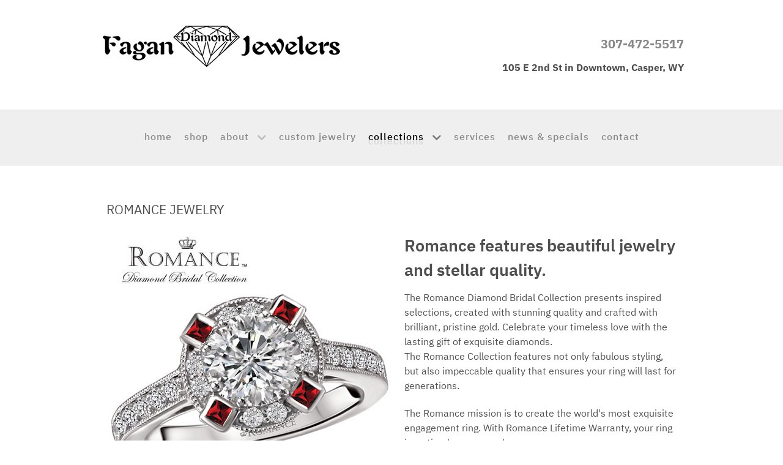

--- FILE ---
content_type: text/html; charset=utf-8
request_url: https://fagandiamondjewelers.com/collections/romance-jewelry
body_size: 4428
content:
                        <!DOCTYPE html>
<html lang="en-GB" dir="ltr">
        
<head>
    
            <meta name="viewport" content="width=device-width, initial-scale=1.0">
        <meta http-equiv="X-UA-Compatible" content="IE=edge" />
        

        
            
         <meta charset="utf-8">
	<meta name="author" content="Super User">
	<meta name="description" content="The Romance Diamond Bridal Collection presents inspired selections, created with stunning quality and crafted with brilliant, pristine gold. Celebrate your timeless love with the lasting gift of exquisite diamonds.">
	<meta name="generator" content="WordJoomMage56">
	<title>Romance Engagement Rings and Bands</title>

    <link href="/media/plg_system_jcepro/site/css/content.min.css?86aa0286b6232c4a5b58f892ce080277" rel="stylesheet" />
	<link href="/media/gantry5/assets/css/lightcase.css" rel="stylesheet" />
	<link href="/media/gantry5/engines/nucleus/css-compiled/nucleus.css" rel="stylesheet" />
	<link href="/templates/rt_calla/custom/css-compiled/calla_20.css" rel="stylesheet" />
	<link href="/media/gantry5/engines/nucleus/css-compiled/bootstrap5.css" rel="stylesheet" />
	<link href="/media/system/css/joomla-fontawesome.min.css" rel="stylesheet" />
	<link href="/media/system/css/debug.css" rel="stylesheet" />
	<link href="/media/gantry5/assets/css/font-awesome.min.css" rel="stylesheet" />
	<link href="/templates/rt_calla/custom/css-compiled/calla-joomla_20.css" rel="stylesheet" />
	<link href="/templates/rt_calla/custom/css-compiled/custom_20.css" rel="stylesheet" />

    <script src="/media/vendor/jquery/js/jquery.min.js?3.7.1"></script>
	<script src="/media/legacy/js/jquery-noconflict.min.js?647005fc12b79b3ca2bb30c059899d5994e3e34d"></script>
	<script src="https://code.jquery.com/ui/1.11.4/jquery-ui.min.js"></script>

    
                
</head>

    <body class="gantry site com_content view-article no-layout no-task dir-ltr itemid-162 outline-20 g-offcanvas-left g-default g-style-preset1">
        
                    

        <div id="g-offcanvas"  data-g-offcanvas-swipe="0" data-g-offcanvas-css3="1">
                        <div class="g-grid">                        

        <div class="g-block size-100">
             <div id="mobile-menu-5017-particle" class="g-content g-particle">            <div id="g-mobilemenu-container" data-g-menu-breakpoint="51rem"></div>
            </div>
        </div>
            </div>
    </div>
        <div id="g-page-surround">
            <div class="g-offcanvas-hide g-offcanvas-toggle" role="navigation" data-offcanvas-toggle aria-controls="g-offcanvas" aria-expanded="false"><i class="fa fa-fw fa-bars"></i></div>                        

                                            
                <section id="g-top" class="section-horizontal-paddings">
                                        <div class="g-grid">                        

        <div class="g-block size-100">
             <div class="g-system-messages">
                                            <div id="system-message-container">
    </div>

            
    </div>
        </div>
            </div>
                            <div class="g-grid">                        

        <div class="g-block size-50 g-logo-block">
             <div id="logo-3212-particle" class="g-content g-particle">            <a href="/" target="_self" title="Fagan Diamond Jewelers" rel="home" class="g-logo">
                        <img src="/images/fagan-diamond-jewelers-logo.png" alt="" />
            </a>
            </div>
        </div>
                    

        <div class="g-block size-50 align-right">
             <div class="g-content">
                                    <div class="platform-content"><div class="top-c moduletable phone">
        
<div id="mod-custom170" class="mod-custom custom">
    <h4><strong><a href="tel:307-472-5517">307-472-5517</a></strong></h4>
<p><strong>105 E 2nd St in Downtown, Casper, WY</strong></p></div>
</div></div>
            
        </div>
        </div>
            </div>
            
    </section>
                                        
                <header id="g-header" class="section-horizontal-paddings">
                                        <div class="g-grid">                        

        <div class="g-block size-100 center g-menu-block">
             <div id="menu-7909-particle" class="g-content g-particle">            <nav class="g-main-nav" data-g-hover-expand="true">
        <ul class="g-toplevel">
                                                                                                                
        
                
        
                
        
        <li class="g-menu-item g-menu-item-type-component g-menu-item-101 g-standard  ">
                            <a class="g-menu-item-container" href="/">
                                                                <span class="g-menu-item-content">
                                    <span class="g-menu-item-title">Home</span>
            
                    </span>
                                                </a>
                                </li>
    
                                                                                                
        
                
        
                
        
        <li class="g-menu-item g-menu-item-type-component g-menu-item-371 g-standard  ">
                            <a class="g-menu-item-container" href="/shop">
                                                                <span class="g-menu-item-content">
                                    <span class="g-menu-item-title">Shop</span>
            
                    </span>
                                                </a>
                                </li>
    
                                                                                                
        
                
        
                
        
        <li class="g-menu-item g-menu-item-type-separator g-menu-item-155 g-parent g-standard  ">
                            <div class="g-menu-item-container" data-g-menuparent="">                                                                            <span class="g-separator g-menu-item-content">            <span class="g-menu-item-title">About</span>
            </span>
                                        <span class="g-menu-parent-indicator"></span>                            </div>                                                                <ul class="g-dropdown g-inactive g-fade g-dropdown-right">
            <li class="g-dropdown-column">
                        <div class="g-grid">
                        <div class="g-block size-100">
            <ul class="g-sublevel">
                <li class="g-level-1 g-go-back">
                    <a class="g-menu-item-container" href="#" data-g-menuparent=""><span>Back</span></a>
                </li>
                                                                                                                    
        
                
        
                
        
        <li class="g-menu-item g-menu-item-type-component g-menu-item-156  ">
                            <a class="g-menu-item-container" href="/about/nora-fagan-bio">
                                                                <span class="g-menu-item-content">
                                    <span class="g-menu-item-title">Nora&#039;s Bio</span>
            
                    </span>
                                                </a>
                                </li>
    
                                                                                                
        
                
        
                
        
        <li class="g-menu-item g-menu-item-type-component g-menu-item-157  ">
                            <a class="g-menu-item-container" href="/about/our-studio">
                                                                <span class="g-menu-item-content">
                                    <span class="g-menu-item-title">Our Studio</span>
            
                    </span>
                                                </a>
                                </li>
    
    
            </ul>
        </div>
            </div>

            </li>
        </ul>
            </li>
    
                                                                                                
        
                
        
                
        
        <li class="g-menu-item g-menu-item-type-component g-menu-item-175 g-standard  ">
                            <a class="g-menu-item-container" href="/custom-jewelry">
                                                                <span class="g-menu-item-content">
                                    <span class="g-menu-item-title">Custom Jewelry</span>
            
                    </span>
                                                </a>
                                </li>
    
                                                                                                
        
                
        
                
        
        <li class="g-menu-item g-menu-item-type-separator g-menu-item-159 g-parent active g-standard  ">
                            <div class="g-menu-item-container" data-g-menuparent="">                                                                            <span class="g-separator g-menu-item-content">            <span class="g-menu-item-title">Collections</span>
            </span>
                                        <span class="g-menu-parent-indicator"></span>                            </div>                                                                <ul class="g-dropdown g-inactive g-fade g-dropdown-right">
            <li class="g-dropdown-column">
                        <div class="g-grid">
                        <div class="g-block size-100">
            <ul class="g-sublevel">
                <li class="g-level-1 g-go-back">
                    <a class="g-menu-item-container" href="#" data-g-menuparent=""><span>Back</span></a>
                </li>
                                                                                                                    
        
                
        
                
        
        <li class="g-menu-item g-menu-item-type-component g-menu-item-161  ">
                            <a class="g-menu-item-container" href="/collections/lavie-diamond-rings">
                                                                <span class="g-menu-item-content">
                                    <span class="g-menu-item-title">LaVie Diamond Rings</span>
            
                    </span>
                                                </a>
                                </li>
    
                                                                                                
        
                
        
                
        
        <li class="g-menu-item g-menu-item-type-component g-menu-item-162 active  ">
                            <a class="g-menu-item-container" href="/collections/romance-jewelry">
                                                                <span class="g-menu-item-content">
                                    <span class="g-menu-item-title">Romance Jewelry</span>
            
                    </span>
                                                </a>
                                </li>
    
    
            </ul>
        </div>
            </div>

            </li>
        </ul>
            </li>
    
                                                                                                
        
                
        
                
        
        <li class="g-menu-item g-menu-item-type-component g-menu-item-174 g-standard  ">
                            <a class="g-menu-item-container" href="/services">
                                                                <span class="g-menu-item-content">
                                    <span class="g-menu-item-title">Services</span>
            
                    </span>
                                                </a>
                                </li>
    
                                                                                                
        
                
        
                
        
        <li class="g-menu-item g-menu-item-type-component g-menu-item-160 g-standard  ">
                            <a class="g-menu-item-container" href="/news-specials">
                                                                <span class="g-menu-item-content">
                                    <span class="g-menu-item-title">News &amp; Specials</span>
            
                    </span>
                                                </a>
                                </li>
    
                                                                                                
        
                
        
                
        
        <li class="g-menu-item g-menu-item-type-component g-menu-item-158 g-standard  ">
                            <a class="g-menu-item-container" href="/contact">
                                                                <span class="g-menu-item-content">
                                    <span class="g-menu-item-title">Contact</span>
            
                    </span>
                                                </a>
                                </li>
    
    
        </ul>
    </nav>
            </div>
        </div>
            </div>
            
    </header>
                                    
                                
    
    
                <section id="g-container-main" class="g-wrapper">
                            <div class="g-grid">                        

        <div class="g-block size-100">
             <main id="g-mainbar" class="section-horizontal-paddings">
                                        <div class="g-grid">                        

        <div class="g-block size-100">
             <div class="g-content">
                                                            <div class="platform-content container"><div class="row"><div class="col"><div class="com-content-article item-page" itemscope itemtype="https://schema.org/Article">
    <meta itemprop="inLanguage" content="en-GB">
    
    
        <div class="page-header">
        <h1 itemprop="headline">
            Romance Jewelry        </h1>
                            </div>
        
        
    
    
        
                                                <div itemprop="articleBody" class="com-content-article__body">
        <h3><img src="/images/romance-engagement-rings-wyoming.jpg" alt="romance engagement rings wyoming" style="margin-right: 20px; margin-bottom: 5px; float: left;" />Romance features&nbsp;beautiful jewelry and stellar quality.</h3>
<p>The Romance Diamond Bridal Collection presents inspired selections, created with stunning quality and crafted with brilliant, pristine gold. Celebrate your timeless love with the lasting gift of exquisite diamonds.<br />The Romance Collection features not only fabulous styling, but also impeccable quality that ensures your ring will last for generations.</p>
<p>The Romance mission is to create the world's most exquisite engagement ring. With Romance Lifetime Warranty, your ring is as timeless as your love.</p>
<p>Every piece of Romance Jewelry features a meticulous, highly detailed design.</p>
<p>Romance Rings can be customized. Pick your metal type or color, such as 18kt or 14kt gold, yellow or rose gold, Platinum or Palladium.</p>
<p>You can change stone shapes and stone types. You can add engraving, patterns or special finishes. Your unique ring will be sized exactly for you and feature the same incredible quality and superior workmanship you have come to expect from the Romance Collection.</p>
<h3>Ethical Sourcing:</h3>
<p>LaVie has a zero-tolerance policy toward conflict diamonds. All LaVie diamonds are warranted to be conflict free.</p>     </div>

        
                                        </div></div></div></div>
    
            
    </div>
        </div>
            </div>
            
    </main>
        </div>
            </div>
    
    </section>
    
                                        
                <footer id="g-footer" class="section-horizontal-paddings section-vertical-paddings">
                                        <div class="g-grid">                        

        <div class="g-block size-100">
             <div class="g-content">
                                    <div class="footer-a moduletable ">
        <div id="module-imagegrid-161-particle" class="g-particle"><h2 class="g-title">Romance Collection</h2>
    <div class="g-imagegrid ">

        <div class="g-imagegrid-desc">Every piece of Romance Jewelry features a meticulous, highly detailed design. All Romance diamonds are warranted to be conflict free.</div>
        <div class="g-imagegrid-wrapper g-imagegrid-5cols ">
                            <div class="g-imagegrid-item">
                    <a class="g-imagegrid-link" href="/images/romance/romance-ring1.jpg" data-rel="lightcase:Romance Bridal Collection">
                                                <img src="/images/romance/romance-ring1.jpg" alt="" />
                        <div class="indicator">
                            <div>
                                                                    <div class="g-imagegrid-caption">
                                        
                                    </div>
                                                            </div>
                        </div>
                    </a>
                </div>
                            <div class="g-imagegrid-item">
                    <a class="g-imagegrid-link" href="/images/romance/romance-ring2.jpg" data-rel="lightcase:Romance Bridal Collection">
                                                <img src="/images/romance/romance-ring2.jpg" alt="" />
                        <div class="indicator">
                            <div>
                                                                    <div class="g-imagegrid-caption">
                                        
                                    </div>
                                                            </div>
                        </div>
                    </a>
                </div>
                            <div class="g-imagegrid-item">
                    <a class="g-imagegrid-link" href="/images/romance/romance-ring3.jpg" data-rel="lightcase:Romance Bridal Collection">
                                                <img src="/images/romance/romance-ring3.jpg" alt="" />
                        <div class="indicator">
                            <div>
                                                                    <div class="g-imagegrid-caption">
                                        
                                    </div>
                                                            </div>
                        </div>
                    </a>
                </div>
                            <div class="g-imagegrid-item">
                    <a class="g-imagegrid-link" href="/images/romance/romance-ring4.jpg" data-rel="lightcase:Romance Bridal Collection">
                                                <img src="/images/romance/romance-ring4.jpg" alt="" />
                        <div class="indicator">
                            <div>
                                                                    <div class="g-imagegrid-caption">
                                        
                                    </div>
                                                            </div>
                        </div>
                    </a>
                </div>
                            <div class="g-imagegrid-item">
                    <a class="g-imagegrid-link" href="/images/romance/romance-ring5.jpg" data-rel="lightcase:Romance Bridal Collection">
                                                <img src="/images/romance/romance-ring5.jpg" alt="" />
                        <div class="indicator">
                            <div>
                                                                    <div class="g-imagegrid-caption">
                                        
                                    </div>
                                                            </div>
                        </div>
                    </a>
                </div>
                            <div class="g-imagegrid-item">
                    <a class="g-imagegrid-link" href="/images/romance/romance-ring6.jpg" data-rel="lightcase:Romance Bridal Collection">
                                                <img src="/images/romance/romance-ring6.jpg" alt="" />
                        <div class="indicator">
                            <div>
                                                                    <div class="g-imagegrid-caption">
                                        
                                    </div>
                                                            </div>
                        </div>
                    </a>
                </div>
                            <div class="g-imagegrid-item">
                    <a class="g-imagegrid-link" href="/images/romance/romance-ring7.jpg" data-rel="lightcase:Romance Bridal Collection">
                                                <img src="/images/romance/romance-ring7.jpg" alt="" />
                        <div class="indicator">
                            <div>
                                                                    <div class="g-imagegrid-caption">
                                        
                                    </div>
                                                            </div>
                        </div>
                    </a>
                </div>
                            <div class="g-imagegrid-item">
                    <a class="g-imagegrid-link" href="/images/romance/romance-ring8.jpg" data-rel="lightcase:Romance Bridal Collection">
                                                <img src="/images/romance/romance-ring8.jpg" alt="" />
                        <div class="indicator">
                            <div>
                                                                    <div class="g-imagegrid-caption">
                                        
                                    </div>
                                                            </div>
                        </div>
                    </a>
                </div>
                            <div class="g-imagegrid-item">
                    <a class="g-imagegrid-link" href="/images/romance/romance-ring9.jpg" data-rel="lightcase:Romance Bridal Collection">
                                                <img src="/images/romance/romance-ring9.jpg" alt="" />
                        <div class="indicator">
                            <div>
                                                                    <div class="g-imagegrid-caption">
                                        
                                    </div>
                                                            </div>
                        </div>
                    </a>
                </div>
                            <div class="g-imagegrid-item">
                    <a class="g-imagegrid-link" href="/images/romance/romance-ring10.jpg" data-rel="lightcase:Romance Bridal Collection">
                                                <img src="/images/romance/romance-ring10.jpg" alt="" />
                        <div class="indicator">
                            <div>
                                                                    <div class="g-imagegrid-caption">
                                        
                                    </div>
                                                            </div>
                        </div>
                    </a>
                </div>
            
        </div>
    </div></div></div>
            
        </div>
        </div>
            </div>
            
    </footer>
                                        
                <section id="g-copyright" class="section-horizontal-paddings section-vertical-paddings center">
                                        <div class="g-grid">                        

        <div class="g-block size-100 nomarginbottom nopaddingbottom Center">
             <div id="logo-4724-particle" class="g-content g-particle">            <a href="/" target="_self" title="Fagan Diamond Jewelers" rel="home" class="g-logo">
                        <img src="/images/fagan-diamond-jewelers-logo.png" alt=" Downtown Casper, WY" />
            </a>
            </div>
        </div>
            </div>
                            <div class="g-grid">                        

        <div class="g-block size-100 nomarginall nomargintop">
             <div class="g-content">
                                    <div class="platform-content"><div class="copyright-a moduletable ">
        
<div id="mod-custom185" class="mod-custom custom">
    <p><a href="tel:307-472-5517" class="g-lead" title="Call Fagan Diamond Jewelers">307-472-5517</a><br />Located in Downtown Casper, Wyoming • 105 E 2nd St. Casper, WY 82601</p></div>
</div></div>
            
        </div>
        </div>
            </div>
                            <div class="g-grid">                        

        <div class="g-block size-10">
             <div id="social-4366-particle" class="g-content g-particle">            <div class="g-social ">
                <div class="g-social-items">
                            <a target="_blank" href="https://www.youtube.com/channel/UC7adKcLvmC7i-lKNJ0u2TKg" title="" aria-label="">
                    <span class="fa fa-youtube"></span>                                    </a>
                    </div>
    </div>
            </div>
        </div>
                    

        <div class="g-block size-80 Center">
             <div id="menu-7398-particle" class="g-content g-particle">            <nav class="g-main-nav" data-g-hover-expand="true">
        <ul class="g-toplevel">
                                                                                                                
        
                
        
                
        
        <li class="g-menu-item g-menu-item-type-alias g-menu-item-154 g-standard  ">
                            <a class="g-menu-item-container" href="/">
                                                                <span class="g-menu-item-content">
                                    <span class="g-menu-item-title">Home</span>
            
                    </span>
                                                </a>
                                </li>
    
                                                                                                
        
                
        
                
        
        <li class="g-menu-item g-menu-item-type-alias g-menu-item-372 g-standard  ">
                            <a class="g-menu-item-container" href="/shop">
                                                                <span class="g-menu-item-content">
                                    <span class="g-menu-item-title">Shop</span>
            
                    </span>
                                                </a>
                                </li>
    
                                                                                                
        
                
        
                
        
        <li class="g-menu-item g-menu-item-type-alias g-menu-item-176 g-standard  ">
                            <a class="g-menu-item-container" href="/about/our-studio">
                                                                <span class="g-menu-item-content">
                                    <span class="g-menu-item-title">Our Studio</span>
            
                    </span>
                                                </a>
                                </li>
    
                                                                                                
        
                
        
                
        
        <li class="g-menu-item g-menu-item-type-alias g-menu-item-177 g-standard  ">
                            <a class="g-menu-item-container" href="/custom-jewelry">
                                                                <span class="g-menu-item-content">
                                    <span class="g-menu-item-title">Custom Jewelry</span>
            
                    </span>
                                                </a>
                                </li>
    
                                                                                                
        
                
        
                
        
        <li class="g-menu-item g-menu-item-type-alias g-menu-item-178 g-standard  ">
                            <a class="g-menu-item-container" href="/services">
                                                                <span class="g-menu-item-content">
                                    <span class="g-menu-item-title">Services</span>
            
                    </span>
                                                </a>
                                </li>
    
                                                                                                
        
                
        
                
        
        <li class="g-menu-item g-menu-item-type-alias g-menu-item-179 g-standard  ">
                            <a class="g-menu-item-container" href="/news-specials">
                                                                <span class="g-menu-item-content">
                                    <span class="g-menu-item-title">News &amp; Specials</span>
            
                    </span>
                                                </a>
                                </li>
    
                                                                                                
        
                
        
                
        
        <li class="g-menu-item g-menu-item-type-alias g-menu-item-180 g-standard  ">
                            <a class="g-menu-item-container" href="/contact">
                                                                <span class="g-menu-item-content">
                                    <span class="g-menu-item-title">Contact</span>
            
                    </span>
                                                </a>
                                </li>
    
    
        </ul>
    </nav>
            </div>
        </div>
                    

        <div class="g-block size-10">
             <div class="spacer"></div>
        </div>
            </div>
                            <div class="g-grid">                        

        <div class="g-block size-10">
             <div class="spacer"></div>
        </div>
                    

        <div class="g-block size-80">
             <div id="branding-5003-particle" class="g-content g-particle">            <div class="g-branding ">
    &copy; Fagan Diamond Jewelers. All Rights Reserved.
<br>Web Site Design by <a href="http://www.waveswebdesign.com/index.php" title="Waves Web Design" class="g-powered-by" target="blank">Waves Web Design</a>.
</div>
            </div>
        </div>
                    

        <div class="g-block size-10 Center">
             <div id="totop-5344-particle" class="g-content g-particle">            <div class="g-totop g-particle">
    <div class="g-totop">
        <a href="#" id="g-totop" rel="nofollow">
            <i class="fa fa-angle-double-up"></i>            Top                    </a>
    </div>
</div>
            </div>
        </div>
            </div>
            
    </section>
                                
                        

        </div>
                    

                        <script type="text/javascript" src="/media/gantry5/assets/js/main.js"></script>
    <script type="text/javascript" src="/media/gantry5/assets/js/lightcase.js"></script>
    <script type="text/javascript">jQuery(document).ready(function($) { jQuery('[data-rel^=lightcase]').lightcase({maxWidth: '100%', maxHeight: '100%', video: {width: '1280', height: '720'}}); });</script>
    <script type="text/javascript" src="/templates/rt_calla/js/block_variations.js"></script>
    
<div id="mod-custom179" class="mod-custom custom">
    <!-- Global site tag (gtag.js) - Google AdWords: 828029563 -->
<script async src="https://www.googletagmanager.com/gtag/js?id=AW-828029563"></script>
<script>
  window.dataLayer = window.dataLayer || [];
  function gtag(){dataLayer.push(arguments);}
  gtag('js', new Date());

  gtag('config', 'AW-828029563');
</script></div>


    

        
    </body>
</html>


--- FILE ---
content_type: text/css
request_url: https://fagandiamondjewelers.com/templates/rt_calla/custom/css-compiled/calla_20.css
body_size: 220668
content:
/* GANTRY5 DEVELOPMENT MODE ENABLED.
 *
 * WARNING: This file is automatically generated by Gantry5. Any modifications to this file will be lost!
 *
 * For more information on modifying CSS, please read:
 *
 * http://docs.gantry.org/gantry5/configure/styles
 * http://docs.gantry.org/gantry5/tutorials/adding-a-custom-style-sheet
 */

@charset "UTF-8";
.g-content {
  margin: 0.625rem;
  padding: 1.5rem;
}
.g-flushed .g-content {
  margin: 0;
  padding: 0;
}
body {
  font-size: 1rem;
  line-height: 1.5;
}
h1 {
  font-size: 2.2rem;
}
h2 {
  font-size: 2rem;
}
h3 {
  font-size: 1.7rem;
}
h4 {
  font-size: 1.25rem;
}
h5 {
  font-size: 1.2rem;
}
h6 {
  font-size: 1rem;
}
small {
  font-size: 0.875rem;
}
cite {
  font-size: 0.875rem;
}
sub, sup {
  font-size: 0.75rem;
}
code, kbd, pre, samp {
  font-size: 1rem;
  font-family: "Menlo", "Monaco", monospace;
}
textarea, select[multiple=multiple], input[type="color"], input[type="date"], input[type="datetime"], input[type="datetime-local"], input[type="email"], input[type="month"], input[type="number"], input[type="password"], input[type="search"], input[type="tel"], input[type="text"], input[type="time"], input[type="url"], input[type="week"], input:not([type]) {
  border-radius: 0.1875rem;
}
.flush, .g-flushed {
  margin: 0 !important;
}
.flush > .g-container, .flush > .g-content, .g-flushed > .g-container, .g-flushed > .g-content {
  margin: 0 !important;
  padding: 0 !important;
}
@media only all and (max-width: 50.99rem) {
  .flush-mobile {
    margin: 0 !important;
  }
  .flush-mobile > .g-container, .flush-mobile > .g-content {
    margin: 0 !important;
    padding: 0 !important;
  }
}
.g-container-flushed {
  margin: -4rem 0;
}
.g-nobackground {
  background: none !important;
}
.nomarginleft, .nomarginleft > .g-content {
  margin-left: 0;
}
.smallmarginleft:not(.g-block), .smallmarginleft > .g-content {
  margin-left: 0.25rem;
}
.medmarginleft:not(.g-block), .medmarginleft > .g-content {
  margin-left: 1rem;
}
.largemarginleft:not(.g-block), .largemarginleft > .g-content {
  margin-left: 3rem;
}
.nomarginright, .nomarginright > .g-content {
  margin-right: 0;
}
.smallmarginright:not(.g-block), .smallmarginright > .g-content {
  margin-right: 0.25rem;
}
.medmarginright:not(.g-block), .medmarginright > .g-content {
  margin-right: 1rem;
}
.largemarginright:not(.g-block), .largemarginright > .g-content {
  margin-right: 3rem;
}
.nomargintop, .nomargintop > .g-content {
  margin-top: 0;
}
.smallmargintop:not(.g-block), .smallmargintop > .g-content {
  margin-top: 0.25rem;
}
.medmargintop:not(.g-block), .medmargintop > .g-content {
  margin-top: 1rem;
}
.largemargintop:not(.g-block), .largemargintop > .g-content {
  margin-top: 3rem;
}
.nomarginbottom, .nomarginbottom > .g-content {
  margin-bottom: 0;
}
.smallmarginbottom:not(.g-block), .smallmarginbottom > .g-content {
  margin-bottom: 0.25rem;
}
.medmarginbottom:not(.g-block), .medmarginbottom > .g-content {
  margin-bottom: 1rem;
}
.largemarginbottom:not(.g-block), .largemarginbottom > .g-content {
  margin-bottom: 3rem;
}
.nomarginall, .nomarginall > .g-content {
  margin: 0;
}
.smallmarginall:not(.g-block), .smallmarginall > .g-content {
  margin: 0.25rem;
}
.medmarginall:not(.g-block), .medmarginall > .g-content {
  margin: 1rem;
}
.largemarginall:not(.g-block), .largemarginall > .g-content {
  margin: 3rem;
}
.margin2x > .g-content {
  margin: 1.25rem;
}
.margin3x > .g-content {
  margin: 1.875rem;
}
.nopaddingleft, .nopaddingleft > .g-content {
  padding-left: 0;
}
.smallpaddingleft:not(.g-block), .smallpaddingleft > .g-content {
  padding-left: 0.25rem;
}
.medpaddingleft:not(.g-block), .medpaddingleft > .g-content {
  padding-left: 1rem;
}
.largepaddingleft:not(.g-block), .largepaddingleft > .g-content {
  padding-left: 3rem;
}
.nopaddingright, .nopaddingright > .g-content {
  padding-right: 0;
}
.smallpaddingright:not(.g-block), .smallpaddingright > .g-content {
  padding-right: 0.25rem;
}
.medpaddingright:not(.g-block), .medpaddingright > .g-content {
  padding-right: 1rem;
}
.largepaddingright:not(.g-block), .largepaddingright > .g-content {
  padding-right: 3rem;
}
.nopaddingtop, .nopaddingtop > .g-content {
  padding-top: 0;
}
.smallpaddingtop:not(.g-block), .smallpaddingtop > .g-content {
  padding-top: 0.25rem;
}
.medpaddingtop:not(.g-block), .medpaddingtop > .g-content {
  padding-top: 1rem;
}
.largepaddingtop:not(.g-block), .largepaddingtop > .g-content {
  padding-top: 3rem;
}
.nopaddingbottom, .nopaddingbottom > .g-content {
  padding-bottom: 0;
}
.smallpaddingbottom:not(.g-block), .smallpaddingbottom > .g-content {
  padding-bottom: 0.25rem;
}
.medpaddingbottom:not(.g-block), .medpaddingbottom > .g-content {
  padding-bottom: 1rem;
}
.largepaddingbottom:not(.g-block), .largepaddingbottom > .g-content {
  padding-bottom: 3rem;
}
.nopaddingall, .nopaddingall > .g-content {
  padding: 0;
}
.smallpaddingall:not(.g-block), .smallpaddingall > .g-content {
  padding: 0.25rem;
}
.medpaddingall:not(.g-block), .medpaddingall > .g-content {
  padding: 1rem;
}
.largepaddingall:not(.g-block), .largepaddingall > .g-content {
  padding: 3rem;
}
.padding2x > .g-content {
  padding: 3rem;
}
.padding3x > .g-content {
  padding: 4.5rem;
}
.section-horizontal-paddings {
  padding-left: 10%;
  padding-right: 10%;
}
@media only all and (min-width: 51rem) and (max-width: 75.99rem) {
  .section-horizontal-paddings {
    padding-left: 0;
    padding-right: 0;
  }
}
@media only all and (max-width: 50.99rem) {
  .section-horizontal-paddings {
    padding-left: 0;
    padding-right: 0;
  }
}
.section-horizontal-paddings-small {
  padding-left: 5%;
  padding-right: 5%;
}
@media only all and (min-width: 51rem) and (max-width: 75.99rem) {
  .section-horizontal-paddings-small {
    padding-left: 0;
    padding-right: 0;
  }
}
@media only all and (max-width: 50.99rem) {
  .section-horizontal-paddings-small {
    padding-left: 0;
    padding-right: 0;
  }
}
.section-horizontal-paddings-large {
  padding-left: 15%;
  padding-right: 15%;
}
@media only all and (min-width: 51rem) and (max-width: 75.99rem) {
  .section-horizontal-paddings-large {
    padding-left: 0;
    padding-right: 0;
  }
}
@media only all and (max-width: 50.99rem) {
  .section-horizontal-paddings-large {
    padding-left: 0;
    padding-right: 0;
  }
}
.section-vertical-paddings {
  padding-top: 4vw;
  padding-bottom: 4vw;
}
.section-vertical-paddings-small {
  padding-top: 2vw;
  padding-bottom: 2vw;
}
.section-vertical-paddings-large {
  padding-top: 6vw;
  padding-bottom: 6vw;
}
.section-no-paddings {
  padding: 0 !important;
}
.section-vertical-padding-top {
  padding-top: 0 !important;
}
.section-vertical-padding-bottom {
  padding-bottom: 0 !important;
}
.center-block {
  text-align: center;
  margin: auto;
}
.g-center-vertical {
  display: flex;
  align-items: center;
}
.g-linethrough {
  text-decoration: line-through;
  opacity: 0.55;
}
.g-menuspacer {
  padding-top: 4.5rem;
}
@media only all and (max-width: 50.99rem) {
  .g-menuspacer {
    padding: 0;
  }
}
.noliststyle {
  list-style: none;
}
.g-bold {
  font-weight: 700;
}
.g-uppercase {
  text-transform: uppercase;
}
.g-compact .g-container {
  padding: 0 !important;
}
.g-sidebar-offset {
  margin-top: -4rem;
}
.g-sample-sitemap {
  line-height: 1.7;
  font-size: 1.1rem;
}
@media only all and (max-width: 50.99rem) {
  .g-mobile-center-compact .g-container {
    padding: 1.5rem 0;
  }
  .g-mobile-center-compact .g-content {
    padding: 0 1.5rem;
    margin: 0.3125rem 0.625rem;
    text-align: center !important;
  }
}
@media only all and (max-width: 50.99rem) {
  .lightcase-fullScreenMode #lightcase-info {
    padding-left: 50px;
    padding-right: 50px;
  }
}
@media only all and (max-width: 50.99rem) {
  html[data-lc-type=inline] #lightcase-case, html[data-lc-type=ajax] #lightcase-case {
    top: 40% !important;
    padding: 0 1.5rem !important;
  }
}
html body {
  color: #4e4e4e;
  background: #ffffff;
  -webkit-font-smoothing: antialiased;
  -moz-osx-font-smoothing: grayscale;
}
html body #g-page-surround {
  background: #ffffff;
}
@media only all and (max-width: 50.99rem) {
  html body #g-page-surround {
    padding: 0;
  }
}
.g-bodyonly html body #g-page-surround {
  color: #4e4e4e;
  background: #ffffff;
}
html body p {
  margin: 0 0 1.3rem 0;
}
html body span.para {
  display: block;
  margin: 1rem 0;
}
html body.dir-rtl .align-left {
  text-align: right !important;
}
html body.dir-rtl .align-right {
  text-align: left !important;
}
@media print {
  #g-page-surround {
    background: #fff !important;
    color: #000 !important;
  }
}
.g-logo {
  font-weight: 700;
  font-size: 2vw;
  line-height: 1.5;
  box-shadow: none !important;
}
@media (max-width: 125rem) {
  .g-logo {
    font-size: 2.5rem;
  }
}
@media only all and (max-width: 50.99rem) {
  .g-logo {
    text-align: center;
    display: block;
    position: relative;
    z-index: 1;
  }
}
.g-logo span {
  color: #f1e5f8;
}
.dir-rtl .g-logo img {
  padding-right: 0;
  padding-left: 1rem;
}
.g-main-nav .g-toplevel > li > .g-menu-item-container, .g-main-nav .g-sublevel > li > .g-menu-item-container {
  padding: 0.625rem 0.925rem;
  font-size: 1vw;
  font-weight: 500;
  letter-spacing: 1px;
  white-space: normal;
  overflow-wrap: break-word;
  word-wrap: break-word;
  word-break: break-all;
  transition: 0.35s ease;
}
@media (max-width: 100rem) {
  .g-main-nav .g-toplevel > li > .g-menu-item-container, .g-main-nav .g-sublevel > li > .g-menu-item-container {
    font-size: 1rem;
  }
}
@media (min-width: 2300px) {
  .g-main-nav .g-toplevel > li > .g-menu-item-container, .g-main-nav .g-sublevel > li > .g-menu-item-container {
    font-size: 23px;
  }
}
.g-main-nav .g-standard .g-dropdown {
  float: left;
}
.g-main-nav .g-standard .g-dropdown {
  min-width: 190px;
}
.g-main-nav {
  z-index: 20;
}
@media only all and (min-width: 76rem) and (max-width: 87.99rem) {
  .g-main-nav {
    white-space: nowrap;
  }
}
.g-main-nav .g-toplevel > li > .g-menu-item-container {
  position: relative;
  color: #888888;
  padding: 0 0.5rem;
  transition: all 0.2s ease-in-out;
  top: 0;
}
@media only all and (min-width: 51rem) and (max-width: 75.99rem) {
  .g-main-nav .g-toplevel > li > .g-menu-item-container {
    padding: 0.625rem 0.35rem;
  }
}
.g-main-nav .g-toplevel > li > .g-menu-item-container .g-menu-item-title {
  text-shadow: 0px 3px 0px rgba(0, 0, 0, 0);
  transition: text-shadow 0.2s ease-in-out;
  text-transform: lowercase;
}
.g-main-nav .g-toplevel > li.g-parent > .g-menu-item-container:after {
  margin-left: -13px;
}
.dir-rtl .g-main-nav .g-toplevel > li.g-parent > .g-menu-item-container:after {
  margin-left: 7px;
}
.g-main-nav .g-toplevel > li:hover > .g-menu-item-container, .g-main-nav .g-toplevel > li.active > .g-menu-item-container {
  background: rgba(255, 255, 255, 0);
  color: #f1e5f8;
}
.g-main-nav .g-toplevel > li:hover > .g-menu-item-container .g-menu-item-title, .g-main-nav .g-toplevel > li.active > .g-menu-item-container .g-menu-item-title {
  text-shadow: 0px 7px 0px rgba(0, 0, 0, 0.1);
}
.g-main-nav .g-toplevel > li > .g-menu-item-container > .g-menu-item-content {
  word-break: normal;
  line-height: normal;
}
.g-main-nav .g-toplevel > li > .g-menu-item-container .g-menu-parent-indicator {
  vertical-align: middle;
  line-height: 0.8;
  margin-top: 5px;
}
.g-main-nav .g-toplevel > li > .g-menu-item-container .g-menu-parent-indicator:after {
  content: "";
  opacity: 1;
}
.g-main-nav .g-toplevel > li.g-parent.g-selected > .g-menu-item-container .g-menu-parent-indicator:after {
  content: "";
}
.g-main-nav .g-toplevel > li.g-parent .g-menu-parent-indicator:after {
  width: 1rem;
  height: 1rem;
}
.dir-rtl .g-main-nav .g-toplevel > li.g-parent .g-menu-parent-indicator:after {
  text-align: left;
}
.g-main-nav .g-toplevel i {
  opacity: 0.6;
}
.g-main-nav .g-standard .g-dropdown:after, .g-main-nav .g-fullwidth .g-dropdown:after {
  left: -21px !important;
}
.g-main-nav .g-dropdown {
  text-align: left;
  z-index: 11;
}
.dir-rtl .g-main-nav .g-dropdown {
  text-align: right;
}
.g-main-nav .g-dropdown .g-dropdown-column {
  background: #ffffff;
  box-shadow: 0 8px 8px rgba(0, 0, 0, 0.15);
  padding: 0;
}
.g-main-nav .g-sublevel {
  padding: 0;
}
.g-main-nav .g-sublevel > li {
  margin: 0;
  padding: 0;
}
.g-main-nav .g-sublevel > li > .g-menu-item-container {
  line-height: normal;
  color: #121212;
  font-weight: 400;
  margin: 0;
  padding: 0.625rem;
}
.g-main-nav .g-sublevel > li > .g-menu-item-container > .g-menu-item-content {
  display: inline-block;
  vertical-align: top;
  word-break: normal;
  white-space: nowrap;
  line-height: 1.1;
}
.g-main-nav .g-sublevel > li:hover > .g-menu-item-container, .g-main-nav .g-sublevel > li.active > .g-menu-item-container {
  color: #121212;
  background: #f1e5f8;
}
.g-main-nav .g-sublevel > li.g-parent .g-menu-parent-indicator {
  right: 0.5rem;
  top: 0.4rem;
}
.g-main-nav .g-sublevel > li.g-parent .g-menu-parent-indicator:after {
  content: "";
  opacity: 0.5;
  position: relative;
}
.g-menu-item-subtitle {
  opacity: 0.7;
}
.g-preset-thumbnails {
  margin-top: 0.625rem;
}
.g-active .g-preset-thumbnails a {
  color: #121212;
}
.g-active .g-preset-thumbnails a:hover {
  color: #121212;
}
.g-preset-thumbnails .g-content {
  padding: 0rem !important;
  margin: 0;
}
.g-preset-thumbnails .g-block {
  flex: 1 1 auto !important;
}
.g-preset-thumbnails span {
  padding: 0.925rem 0;
  display: inline-block;
}
.g-preset-thumbnails img {
  border-radius: 3px;
  margin-bottom: 0 !important;
}
.g-main-nav .g-standard .g-dropdown {
  margin-left: 5px;
}
.g-main-nav .g-standard .g-dropdown:after {
  content: "";
  position: absolute;
  display: block;
  top: 0;
  left: -5px;
  right: -5px;
  bottom: 0;
  border-left: 5px solid transparent;
  border-right: 5px solid transparent;
  z-index: -1;
}
.g-main-nav .g-standard > .g-dropdown {
  margin-left: 0;
}
.g-main-nav .g-standard > .g-dropdown, .g-main-nav .g-fullwidth > .g-dropdown {
  margin-top: 10px;
}
.g-main-nav .g-standard > .g-dropdown:before, .g-main-nav .g-fullwidth > .g-dropdown:before {
  content: "";
  position: absolute;
  display: block;
  top: -10px;
  left: 0;
  right: 0;
  bottom: 0;
  border-top: 10px solid transparent;
  z-index: -1;
}
.g-menu-overlay.g-menu-overlay-open {
  z-index: 19;
  display: none;
}
@media only all and (max-width: 50.99rem) {
  .g-menu-overlay.g-menu-overlay-open {
    display: block;
  }
}
.g-menu-hastouch .g-standard .g-toplevel > li.g-menu-item-link-parent > .g-menu-item-container > .g-menu-parent-indicator, .g-menu-hastouch .g-fullwidth .g-toplevel > li.g-menu-item-link-parent > .g-menu-item-container > .g-menu-parent-indicator {
  border-radius: 0.1875rem;
  margin: -0.2rem 0 -0.2rem 0.5rem;
  padding: 0.2rem;
}
.g-menu-hastouch .g-standard .g-sublevel > li.g-menu-item-link-parent > .g-menu-item-container > .g-menu-parent-indicator, .g-menu-hastouch .g-fullwidth .g-sublevel > li.g-menu-item-link-parent > .g-menu-item-container > .g-menu-parent-indicator {
  border-radius: 0.4rem;
  padding: 0.1rem;
  margin-top: -0.1rem;
  margin-right: -0.1rem;
}
.g-main-nav .g-standard .g-dropdown {
  transition: none;
}
.g-main-nav .g-standard .g-fade.g-dropdown {
  transition: opacity 0.3s ease-out, transform 0.3s ease-out;
}
.g-main-nav .g-standard .g-zoom.g-active {
  animation-duration: 0.3s;
  animation-name: g-dropdown-zoom;
}
.g-main-nav .g-standard .g-fade-in-up.g-active {
  animation-duration: 0.3s;
  animation-name: g-dropdown-fade-in-up;
}
.g-main-nav .g-standard .g-dropdown-bounce-in-left.g-active {
  animation-duration: 0.5s;
  animation-name: g-dropdown-bounce-in-left;
}
.g-main-nav .g-standard .g-dropdown-bounce-in-right.g-active {
  animation-duration: 0.5s;
  animation-name: g-dropdown-bounce-in-right;
}
.g-main-nav .g-standard .g-dropdown-bounce-in-down.g-active {
  animation-duration: 0.5s;
  animation-name: g-dropdown-bounce-in-down;
}
.g-main-nav .g-fullwidth > .g-dropdown {
  transition: none;
}
.g-main-nav .g-fullwidth > .g-fade.g-dropdown {
  transition: opacity 0.3s ease-out, transform 0.3s ease-out;
}
.g-main-nav .g-fullwidth > .g-zoom.g-active {
  animation-duration: 0.3s;
  animation-name: g-dropdown-zoom;
}
.g-main-nav .g-fullwidth > .g-fade-in-up.g-active {
  animation-duration: 0.3s;
  animation-name: g-dropdown-fade-in-up;
}
.g-main-nav .g-fullwidth > .g-dropdown-bounce-in-left.g-active {
  animation-duration: 0.5s;
  animation-name: g-dropdown-bounce-in-left;
}
.g-main-nav .g-fullwidth > .g-dropdown-bounce-in-right.g-active {
  animation-duration: 0.5s;
  animation-name: g-dropdown-bounce-in-right;
}
.g-main-nav .g-fullwidth > .g-dropdown-bounce-in-down.g-active {
  animation-duration: 0.5s;
  animation-name: g-dropdown-bounce-in-down;
}
@keyframes g-dropdown-zoom {
  0% {
    opacity: 0;
    transform: scale3d(0.8, 0.8, 0.8);
  }
  100% {
    opacity: 1;
  }
}
@keyframes g-dropdown-fade-in-up {
  0% {
    opacity: 0;
    transform: translate3d(0, 30px, 0);
  }
  100% {
    opacity: 1;
  }
}
@keyframes g-dropdown-bounce-in-left {
  from, 60%, 75%, 90%, to {
    animation-timing-function: cubic-bezier(0.215, 0.61, 0.355, 1);
  }
  0% {
    opacity: 0;
    transform: translate3d(-50px, 0, 0);
  }
  60% {
    opacity: 1;
    transform: translate3d(25px, 0, 0);
  }
  75% {
    transform: translate3d(-10px, 0, 0);
  }
  90% {
    transform: translate3d(5px, 0, 0);
  }
  to {
    transform: none;
  }
}
@keyframes g-dropdown-bounce-in-down {
  from, 60%, 75%, 90%, to {
    animation-timing-function: cubic-bezier(0.215, 0.61, 0.355, 1);
  }
  0% {
    opacity: 0;
    transform: translate3d(0, -50px, 0);
  }
  60% {
    opacity: 1;
    transform: translate3d(0, 25px, 0);
  }
  75% {
    transform: translate3d(0, -10px, 0);
  }
  90% {
    transform: translate3d(0, 5px, 0);
  }
  to {
    transform: none;
  }
}
@keyframes g-dropdown-bounce-in-right {
  from, 60%, 75%, 90%, to {
    animation-timing-function: cubic-bezier(0.215, 0.61, 0.355, 1);
  }
  from {
    opacity: 0;
    transform: translate3d(50px, 0, 0);
  }
  60% {
    opacity: 1;
    transform: translate3d(-25px, 0, 0);
  }
  75% {
    transform: translate3d(10px, 0, 0);
  }
  90% {
    transform: translate3d(-5px, 0, 0);
  }
  to {
    transform: none;
  }
}
a {
  color: #b06cd8;
  transition: all 0.2s;
}
a:hover {
  color: inherit;
}
@font-face {
  font-family: "ibmplexsans";
  font-style: normal;
  font-weight: 100;
  src: url('../fonts/ibmplexsans/IBMPlexSans-Thin.eot#iefix') format("embedded-opentype"), url('../../fonts/ibmplexsans/IBMPlexSans-Thin.woff2') format("woff2"), url('../../fonts/ibmplexsans/IBMPlexSans-Thin.woff') format("woff"), url('../../fonts/ibmplexsans/IBMPlexSans-Thin.ttf') format("truetype"), url('../fonts/ibmplexsans/IBMPlexSans-Thin.svg#ibmplexsans') format("svg");
}
@font-face {
  font-family: "ibmplexsans";
  font-style: normal;
  font-weight: 200;
  src: url('../fonts/ibmplexsans/IBMPlexSans-ExtraLight.eot#iefix') format("embedded-opentype"), url('../../fonts/ibmplexsans/IBMPlexSans-ExtraLight.woff2') format("woff2"), url('../../fonts/ibmplexsans/IBMPlexSans-ExtraLight.woff') format("woff"), url('../../fonts/ibmplexsans/IBMPlexSans-ExtraLight.ttf') format("truetype"), url('../fonts/ibmplexsans/IBMPlexSans-ExtraLight.svg#ibmplexsans') format("svg");
}
@font-face {
  font-family: "ibmplexsans";
  font-style: normal;
  font-weight: 300;
  src: url('../fonts/ibmplexsans/IBMPlexSans-Light.eot#iefix') format("embedded-opentype"), url('../../fonts/ibmplexsans/IBMPlexSans-Light.woff2') format("woff2"), url('../../fonts/ibmplexsans/IBMPlexSans-Light.woff') format("woff"), url('../../fonts/ibmplexsans/IBMPlexSans-Light.ttf') format("truetype"), url('../fonts/ibmplexsans/IBMPlexSans-Light.svg#ibmplexsans') format("svg");
}
@font-face {
  font-family: "ibmplexsans";
  font-style: normal;
  font-weight: 400;
  src: url('../fonts/ibmplexsans/IBMPlexSans-Regular.eot#iefix') format("embedded-opentype"), url('../../fonts/ibmplexsans/IBMPlexSans-Regular.woff2') format("woff2"), url('../../fonts/ibmplexsans/IBMPlexSans-Regular.woff') format("woff"), url('../../fonts/ibmplexsans/IBMPlexSans-Regular.ttf') format("truetype"), url('../fonts/ibmplexsans/IBMPlexSans-Regular.svg#ibmplexsans') format("svg");
}
@font-face {
  font-family: "ibmplexsans";
  font-style: normal;
  font-weight: 500;
  src: url('../fonts/ibmplexsans/IBMPlexSans-Medium.eot#iefix') format("embedded-opentype"), url('../../fonts/ibmplexsans/IBMPlexSans-Medium.woff2') format("woff2"), url('../../fonts/ibmplexsans/IBMPlexSans-Medium.woff') format("woff"), url('../../fonts/ibmplexsans/IBMPlexSans-Medium.ttf') format("truetype"), url('../fonts/ibmplexsans/IBMPlexSans-Medium.svg#ibmplexsans') format("svg");
}
@font-face {
  font-family: "ibmplexsans";
  font-style: normal;
  font-weight: 600;
  src: url('../fonts/ibmplexsans/IBMPlexSans-SemiBold.eot#iefix') format("embedded-opentype"), url('../../fonts/ibmplexsans/IBMPlexSans-SemiBold.woff2') format("woff2"), url('../../fonts/ibmplexsans/IBMPlexSans-SemiBold.woff') format("woff"), url('../../fonts/ibmplexsans/IBMPlexSans-SemiBold.ttf') format("truetype"), url('../fonts/ibmplexsans/IBMPlexSans-SemiBold.svg#ibmplexsans') format("svg");
}
@font-face {
  font-family: "ibmplexsans";
  font-style: normal;
  font-weight: 700;
  src: url('../fonts/ibmplexsans/IBMPlexSans-Bold.eot#iefix') format("embedded-opentype"), url('../../fonts/ibmplexsans/IBMPlexSans-Bold.woff2') format("woff2"), url('../../fonts/ibmplexsans/IBMPlexSans-Bold.woff') format("woff"), url('../../fonts/ibmplexsans/IBMPlexSans-Bold.ttf') format("truetype"), url('../fonts/ibmplexsans/IBMPlexSans-Bold.svg#ibmplexsans') format("svg");
}
@font-face {
  font-family: "feather";
  font-style: normal;
  font-weight: 400;
  src: url('../../fonts/feather/feather.eot#iefix') format("embedded-opentype"), url('../../fonts/feather/feather.woff2') format("woff2"), url('../../fonts/feather/feather.woff') format("woff"), url('../../fonts/feather/feather.ttf') format("truetype"), url('../../fonts/feather/feather.svg#feather') format("svg");
}
body {
  font-family: "IBMPlexSans", "Helvetica", "Tahoma", "Geneva", "Arial", sans-serif;
  font-weight: 400;
}
h1, h2, h3, h4, h5 {
  font-weight: 700;
  margin: 1.5rem 0 0.75rem 0;
}
h1 {
  font-size: 2.2rem;
  font-weight: 700;
}
h2 {
  font-size: 2rem;
  font-weight: 700;
}
h2.g-title {
  font-size: 2rem;
  font-weight: 700;
}
h3 {
  font-size: 1.7rem;
  font-weight: 700;
}
h3.g-title {
  font-size: 1.7rem;
  font-weight: 700;
  display: block;
  line-height: 1.5;
}
h4 {
  font-size: 1.25rem;
  font-weight: 600;
}
h5 {
  font-size: 1.2rem;
  font-weight: 600;
}
h6 {
  font-size: 1rem;
  font-weight: 600;
}
hr {
  display: block;
  margin: 1.5rem 0;
  border-bottom: 1px solid rgba(231, 232, 234, 0.25);
}
.g-title {
  font-size: 0.8rem;
  font-weight: 700;
  line-height: 1.5;
  margin: 0 0 0.625rem 0;
  padding: 0 0 1.5rem 0;
}
.g-title-xlarge .g-title {
  font-size: 3rem;
  font-weight: 600;
  line-height: 1;
  padding: 0;
}
@media only all and (max-width: 30rem) {
  .g-title-xlarge .g-title {
    font-size: 0rem;
    line-height: 1.25;
  }
}
.g-title-large .g-title {
  font-size: 2rem;
  font-weight: 600;
  line-height: 1.25;
  padding: 0;
}
@media only all and (max-width: 30rem) {
  .g-title-large .g-title {
    font-size: 1.75rem;
  }
}
.g-title-small .g-title {
  font-size: 0.9rem;
  font-weight: 700;
}
.g-title-300 .g-title {
  font-weight: 300;
}
.g-lead, .g-simplecontent .g-simplecontent-item-leading-content {
  position: relative;
  font-weight: 600;
  font-size: 1.5rem;
  line-height: 1.35;
  margin: 1.25rem 0 0.625rem 0;
}
blockquote {
  border-left: 10px solid rgba(231, 232, 234, 0.25);
  font-size: 1.1rem;
}
blockquote cite {
  display: block;
  text-align: right;
  color: #4e4e4e;
  font-size: 1.2rem;
}
code, kbd, pre, samp {
  font-family: "Menlo", "Monaco", monospace;
}
code {
  background: #f9f2f4;
  color: #9c1d3d;
}
pre {
  padding: 1rem;
  margin: 2rem 0;
  background: #f6f6f6;
  border: 1px solid #e7e8ea;
  border-radius: 0.1875rem;
  line-height: 1.15;
  font-size: 0.9rem;
}
pre code {
  color: #237794;
  background: inherit;
  font-size: 0.9rem;
}
pre.prettyprint {
  border-color: rgba(0, 0, 0, 0.1) !important;
}
hr {
  border-bottom: 1px solid rgba(231, 232, 234, 0.25);
}
.g-para {
  margin: 0.3rem 0 1rem;
}
.title-center .g-title {
  text-align: center;
}
.title-rounded .g-title {
  border-radius: 2rem;
}
.title-section .g-title {
  text-transform: uppercase;
  font-weight: 600;
  font-size: 1.2rem;
}
.title-section .g-content {
  padding: 0;
}
.title-underline .g-title {
  padding: 0.5rem 0;
}
.title-underline .g-title:after {
  border-bottom: 2px solid rgba(231, 232, 234, 0.25);
  position: absolute;
  content: "";
  left: 0;
  width: 100%;
  bottom: 0;
}
.dir-rtl .title-underline .g-title:after {
  left: inherit;
  right: 0;
}
.title-inline .g-title {
  display: inline-block;
  margin-bottom: 0.625rem !important;
}
.title-small .g-title {
  text-transform: uppercase;
  font-weight: 400;
  font-size: 0.9rem;
  padding-bottom: 0;
}
.title1 .g-title, .title2 .g-title, .title3 .g-title, .title4 .g-title, .title5 .g-title, .title-white .g-title, .title-grey .g-title, .title-pink .g-title, .title-red .g-title, .title-purple .g-title, .title-orange .g-title, .title-blue .g-title {
  font-size: 2rem;
  font-family: "IBMPlexSans", "Helvetica", "Tahoma", "Geneva", "Arial", sans-serif;
  font-weight: 700;
}
.platform-content, .moduletable, .widget {
  margin: 0.625rem 0;
  padding: 1.5rem 0;
}
.platform-content .moduletable, .platform-content .widget, .moduletable .moduletable, .moduletable .widget, .widget .moduletable, .widget .widget {
  margin: 0;
  padding: 0;
}
.platform-content:first-child, .moduletable:first-child, .widget:first-child {
  margin-top: 0;
  padding-top: 0;
}
.platform-content:last-child, .moduletable:last-child, .widget:last-child {
  margin-bottom: 0;
  padding-bottom: 0;
}
.moduletable[class*="box"], .widget[class*="box"] {
  padding: 1.5rem;
  margin: 0.625rem;
}
.moduletable[class*="title"] .g-title, .widget[class*="title"] .g-title {
  margin-left: 0;
  margin-right: 0;
  margin-top: 0;
}
.title1 .g-title {
  color: #f1e5f8;
}
.title1 a {
  color: #802faf;
}
.title1 a:hover {
  color: #9a44cd;
}
.wiggle-frame {
  pointer-events: none;
}
.box1.wiggle {
  position: relative;
}
@media only all and (max-width: 50.99rem) {
  .box1.wiggle {
    transform: translate(0, 0) !important;
  }
}
.box1.wiggle .wiggle-frame {
  position: absolute;
  width: 100%;
  height: 100%;
  border: 4px solid #c695e2;
  top: 2rem;
  left: 2rem;
}
.dir-rtl .box1.wiggle .wiggle-frame {
  left: auto;
  right: 2rem;
}
@media only all and (max-width: 50.99rem) {
  .box1.wiggle .wiggle-frame {
    top: 0;
    left: 0;
    transform: translate(0, 0) !important;
  }
}
.box1.moduletable, .box1.widget, .box1.g-outer-box, .box1 > .g-content {
  color: #414141;
  background: #f1e5f8;
}
.box1.moduletable p, .box1.widget p, .box1.g-outer-box p, .box1 > .g-content p {
  color: #414141;
}
.box1.moduletable .g-main-nav .g-menu-item-container:after, .box1.widget .g-main-nav .g-menu-item-container:after, .box1.g-outer-box .g-main-nav .g-menu-item-container:after, .box1 > .g-content .g-main-nav .g-menu-item-container:after {
  background: #ffffff !important;
}
.box1 .g-content {
  padding: 3rem;
}
.box1 .g-title {
  font-size: 1.2rem;
  text-transform: uppercase;
}
.box1 a {
  color: #802faf;
}
.box1 a:hover {
  box-shadow: 0 4px 0 0 #ffffff;
}
.box1 .button {
  background: #c695e2 !important;
  color: #414141;
  box-shadow: none;
}
.box1 .button:hover {
  box-shadow: none;
  background: #dbbded !important;
  border-color: #dbbded;
  color: #414141;
}
.box1 .button:hover, .box1 .button:active, .box1 .button:focus, .title1 .button:hover, .title1 .button:active, .title1 .button:focus {
  box-shadow: none;
}
.box1 .button.button-3, .box1 .button.button-4, .title1 .button.button-3, .title1 .button.button-4 {
  color: #ffffff !important;
  border-color: #ffffff;
}
.box1 .button.button-3:hover, .box1 .button.button-3:active, .box1 .button.button-3:focus, .box1 .button.button-4:hover, .box1 .button.button-4:active, .box1 .button.button-4:focus, .title1 .button.button-3:hover, .title1 .button.button-3:active, .title1 .button.button-3:focus, .title1 .button.button-4:hover, .title1 .button.button-4:active, .title1 .button.button-4:focus {
  color: white !important;
  border-color: white;
}
.title2 .g-title {
  text-shadow: 0px 7px 0px rgba(0, 0, 0, 0.1);
  font-weight: 600;
}
.title2 a {
  color: black;
}
.title2 a:hover {
  color: black;
}
.title2 .button {
  background-color: #4e4e4e;
  color: #4e4e4e;
}
.title2 .button:hover {
  background-color: transparent;
  border-color: #4e4e4e;
  color: #4e4e4e;
}
.box2.wiggle {
  position: relative;
}
@media only all and (max-width: 50.99rem) {
  .box2.wiggle {
    transform: translate(0, 0) !important;
  }
}
.box2.wiggle .wiggle-frame {
  position: absolute;
  width: 100%;
  height: 100%;
  border: 4px solid #1b1b1b;
  top: 2rem;
  left: 2rem;
}
.dir-rtl .box2.wiggle .wiggle-frame {
  left: auto;
  right: 2rem;
}
@media only all and (max-width: 50.99rem) {
  .box2.wiggle .wiggle-frame {
    top: 0;
    left: 0;
    transform: translate(0, 0) !important;
  }
}
.box2.moduletable, .box2.widget, .box2.g-outer-box, .box2 > .g-content {
  color: #4e4e4e;
  background: #4e4e4e;
}
.box2 .g-title {
  font-size: 1.2rem;
  text-transform: uppercase;
}
.box2 .g-content {
  padding: 3rem;
}
.box2 a {
  color: black;
}
.box2 a:hover {
  box-shadow: 0 4px 0 0 #ffffff;
}
.box2 .button {
  background: #353535 !important;
  color: #4e4e4e;
  box-shadow: none;
}
.box2 .button:hover {
  box-shadow: none;
  background: #414141 !important;
  border-color: #414141;
  color: #4e4e4e;
}
.title3 .g-title {
  text-transform: uppercase;
  letter-spacing: 1px;
  font-weight: 300;
  color: #4e4e4e;
}
.title3 a {
  color: #802faf;
}
.title3 a:hover {
  color: #9a44cd;
}
.box3.moduletable, .box3.widget, .box3.g-outer-box, .box3 > .g-content {
  background: transparent;
  border: 4px solid #f1e5f8;
}
.box3 .g-title {
  font-size: 1.2rem;
  text-transform: uppercase;
}
.box3 a {
  color: #802faf;
}
.box3 a:hover {
  box-shadow: 0 4px 0 0 #f1e5f8;
}
.box3 .button {
  background-color: #f1e5f8;
  color: #4e4e4e;
}
.box3 .button:hover {
  background-color: transparent;
  border-color: #f1e5f8;
  color: #4e4e4e;
  box-shadow: none;
}
.title4 .g-title {
  padding: 0.2rem 1rem;
  padding-bottom: 0.8rem;
  background: #f1e5f8;
  font-size: 1.5rem;
  position: relative;
  text-transform: lowercase;
}
.title4 .g-title:before {
  content: "";
  position: absolute;
  width: 100%;
  height: 100%;
  border: 2px solid #c695e2;
  top: -0.5rem;
  left: -0.5rem;
}
.title4 a {
  color: #802faf;
}
.title4 a:hover {
  color: #9a44cd;
}
.box4.moduletable, .box4.widget, .box4.g-outer-box, .box4 > .g-content {
  background: #ffffff;
  border: 4px solid #4e4e4e;
}
.box4 .g-title {
  font-size: 1.2rem;
  text-transform: uppercase;
}
.box4 a {
  color: black;
}
.box4 a:hover {
  box-shadow: 0 4px 0 0 #4e4e4e;
}
.box4 .button {
  background-color: #4e4e4e;
  color: #4e4e4e;
}
.box4 .button:hover {
  background-color: transparent;
  border-color: #4e4e4e;
  color: #4e4e4e;
  box-shadow: none;
}
.box-black.moduletable, .box-black.widget, .box-black.g-outer-box, .box-black > .g-content {
  background: #121212;
}
.title5 .g-title {
  padding: 0.2rem 1rem;
  padding-bottom: 0.8rem;
  background: #4e4e4e;
  font-size: 1.5rem;
  position: relative;
  text-transform: lowercase;
}
.title5 .g-title:before {
  content: "";
  position: absolute;
  width: 100%;
  height: 100%;
  border: 2px solid #1b1b1b;
  top: -0.5rem;
  left: -0.5rem;
}
.title5 a {
  color: black;
}
.title5 a:hover {
  color: black;
}
.title5 .button {
  background-color: #4e4e4e;
  color: #4e4e4e;
}
.title5 .button:hover {
  background-color: transparent;
  border-color: #4e4e4e;
  color: #4e4e4e;
}
.box5.moduletable, .box5.widget, .box5.g-outer-box, .box5 > .g-content {
  color: #4e4e4e;
  background: #e6e6e6;
}
.box5 a {
  color: inherit;
  box-shadow: 0 4px 0 0 #ccc;
}
.box5 a:hover {
  box-shadow: 0 4px 0 0 #ffffff;
}
.box5 .button {
  background-color: #ccc;
  box-shadow: none;
  color: #4e4e4e;
}
.box5 .button:hover {
  background-color: transparent;
  box-shadow: none;
  border-color: #ccc;
  color: #4e4e4e;
}
.title6 .g-title, .title6 .g-simplecontent .g-simplecontent-item-content-title {
  font-weight: 300;
  text-transform: none;
}
.title6 a {
  color: #802faf;
}
.title6 a:hover {
  color: #9a44cd;
}
.box6 .wiggle-frame {
  position: absolute;
  width: 100%;
  height: 100%;
  border: 4px solid #000000;
  top: -1.5rem;
  right: -1.5rem;
  pointer-events: none;
}
.dir-rtl .box6 .wiggle-frame {
  right: auto;
  left: -1.5rem;
}
.box6.wiggle .g-content {
  position: relative;
  padding: 3rem;
}
.box6.moduletable, .box6.widget, .box6.g-outer-box, .box6 > .g-content {
  color: #ffffff;
  background: #2a2a2a;
}
.box6 a {
  box-shadow: 0 4px 0 0 rgba(255, 255, 255, 0.7);
  color: rgba(255, 255, 255, 0.7);
}
.box6 a:hover {
  box-shadow: 0 4px 0 0 rgba(255, 255, 255, 0.4);
}
.box6 .button {
  background: #444 !important;
  color: rgba(255, 255, 255, 0.7);
  box-shadow: none;
  border: 0 none;
}
.box6 .button:hover {
  box-shadow: none;
  background: #5d5d5d !important;
  color: #ffffff;
}
.box-white {
  color: #1a1a1a;
}
.box-grey, .box-pink, .box-red, .box-purple, .box-blue, .box-orange {
  color: #ffffff;
}
.title-white .g-title, .title-white .button, .title-white .g-simplecontent-layout-header .g-simplecontent-item-content-title, .title-white .g-simplecontent-layout-header .g-simplecontent-item-leading-content {
  color: #ffffff;
}
.title-white .button {
  border-color: #ffffff;
}
.box-white.moduletable, .box-white.widget, .box-white.g-outer-box, .box-white > .g-content {
  background: #ffffff;
}
.box-white .button {
  background: #bfbfbf;
}
.box-white a {
  color: #bfbfbf;
}
.box-white .button:hover, .box-white .button:active, .box-white .button:focus, .title-white .button:hover, .title-white .button:active, .title-white .button:focus {
  background: #e6e6e6;
}
.box-white .button.button-3, .box-white .button.button-2, .title-white .button.button-3, .title-white .button.button-2 {
  color: #bfbfbf;
  border-color: #bfbfbf;
}
.box-white .button.button-3:hover, .box-white .button.button-3:active, .box-white .button.button-3:focus, .box-white .button.button-2:hover, .box-white .button.button-2:active, .box-white .button.button-2:focus, .title-white .button.button-3:hover, .title-white .button.button-3:active, .title-white .button.button-3:focus, .title-white .button.button-2:hover, .title-white .button.button-2:active, .title-white .button.button-2:focus {
  color: #000000;
  border-color: #000000;
}
.title-grey .g-title, .title-grey a {
  color: #95a5a6;
}
.title-grey .button {
  background: #95a5a6 !important;
  color: #ffffff;
  box-shadow: none;
}
.title-grey .button:hover {
  box-shadow: none;
  background: #798d8f !important;
  border-color: #798d8f;
  color: #ffffff;
}
.box-grey.moduletable, .box-grey.widget, .box-grey.g-outer-box, .box-grey > .g-content {
  background: #95a5a6;
}
.box-grey a {
  color: #dae0e0;
}
.box-grey a:hover {
  color: #6d8082;
}
.box-grey .button {
  background: rgba(255, 255, 255, 0.3) !important;
  color: #ffffff;
  box-shadow: none;
}
.box-grey .button:hover {
  box-shadow: none;
  background: rgba(255, 255, 255, 0.2) !important;
  border-color: #798d8f;
  color: #ffffff;
}
.box-grey .button.button-3, .box-grey .button.button-4, .title-grey .button.button-3, .title-grey .button.button-4 {
  color: #566566;
}
.box-grey .button.button-3:hover, .box-grey .button.button-3:active, .box-grey .button.button-3:focus, .box-grey .button.button-4:hover, .box-grey .button.button-4:active, .box-grey .button.button-4:focus, .title-grey .button.button-3:hover, .title-grey .button.button-3:active, .title-grey .button.button-3:focus, .title-grey .button.button-4:hover, .title-grey .button.button-4:active, .title-grey .button.button-4:focus {
  color: #ffffff;
  border-color: #ffffff;
}
.title-pink .g-title, .title-pink a {
  color: #d13b7b;
  border: 0 none;
}
.title-pink .button {
  background: #d13b7b !important;
  color: #ffffff;
  box-shadow: none;
}
.title-pink .button:hover {
  box-shadow: none;
  background: #b02963 !important;
  border-color: #b02963;
  color: #ffffff;
}
.box-pink.moduletable, .box-pink.widget, .box-pink.g-outer-box, .box-pink > .g-content {
  background: #d13b7b;
}
.box-pink .button {
  background: rgba(255, 255, 255, 0.3) !important;
  color: #ffffff;
  box-shadow: none;
}
.box-pink .button:hover {
  box-shadow: none;
  background: rgba(255, 255, 255, 0.2) !important;
  color: #ffffff;
  border-color: #b02963;
}
.box-pink a {
  color: #e9a2c1;
}
.box-pink a:hover {
  color: #9b2457;
}
.box-pink .button.button-3, .box-pink .button.button-4, .title-pink .button.button-3, .title-pink .button.button-4 {
  color: #721b40;
}
.box-pink .button.button-3:hover, .box-pink .button.button-3:active, .box-pink .button.button-3:focus, .box-pink .button.button-4:hover, .box-pink .button.button-4:active, .box-pink .button.button-4:focus, .title-pink .button.button-3:hover, .title-pink .button.button-3:active, .title-pink .button.button-3:focus, .title-pink .button.button-4:hover, .title-pink .button.button-4:active, .title-pink .button.button-4:focus {
  color: #ffffff;
  border-color: #ffffff;
}
.title-red .g-title, .title-red a {
  color: #ef4a44;
  border: 0 none;
}
.title-red .button {
  background: #ef4a44 !important;
  color: #ffffff;
  box-shadow: none;
}
.title-red .button:hover {
  box-shadow: none;
  background: #eb1d15 !important;
  border-color: #eb1d15;
  color: #ffffff;
}
.box-red.moduletable, .box-red.widget, .box-red.g-outer-box, .box-red > .g-content {
  background: #ef4a44;
}
.box-red .button {
  background: rgba(255, 255, 255, 0.3) !important;
  color: #ffffff;
  box-shadow: none;
}
.box-red .button:hover {
  box-shadow: none;
  background: rgba(255, 255, 255, 0.2) !important;
  color: #ffffff;
  border-color: #eb1d15;
}
.box-red a {
  color: #f9bcb9;
}
.box-red a:hover {
  color: #d41912;
}
.box-red .button.button-3, .box-red .button.button-4, .title-red .button.button-3, .title-red .button.button-4 {
  color: #a5130e;
}
.box-red .button.button-3:hover, .box-red .button.button-3:active, .box-red .button.button-3:focus, .box-red .button.button-4:hover, .box-red .button.button-4:active, .box-red .button.button-4:focus, .title-red .button.button-3:hover, .title-red .button.button-3:active, .title-red .button.button-3:focus, .title-red .button.button-4:hover, .title-red .button.button-4:active, .title-red .button.button-4:focus {
  color: #ffffff;
  border-color: #ffffff;
}
.title-purple .g-title, .title-purple a {
  color: #874f9a;
  border: 0 none;
}
.title-purple .button {
  background: #874f9a !important;
  color: #ffffff;
  box-shadow: none;
}
.title-purple .button:hover {
  box-shadow: none;
  background: #693e78 !important;
  border-color: #693e78;
  color: #ffffff;
}
.box-purple.moduletable, .box-purple.widget, .box-purple.g-outer-box, .box-purple > .g-content {
  background: #874f9a;
}
.box-purple .button {
  background: rgba(255, 255, 255, 0.3) !important;
  color: #ffffff;
  box-shadow: none;
}
.box-purple .button:hover {
  box-shadow: none;
  background: rgba(255, 255, 255, 0.2) !important;
  color: #ffffff;
  border-color: #693e78;
}
.box-purple a {
  color: #c09ccc;
}
.box-purple a:hover {
  color: #5b3567;
}
.box-purple .button.button-3, .box-purple .button.button-4, .title-purple .button.button-3, .title-purple .button.button-4 {
  color: #3d2446;
}
.box-purple .button.button-3:hover, .box-purple .button.button-3:active, .box-purple .button.button-3:focus, .box-purple .button.button-4:hover, .box-purple .button.button-4:active, .box-purple .button.button-4:focus, .title-purple .button.button-3:hover, .title-purple .button.button-3:active, .title-purple .button.button-3:focus, .title-purple .button.button-4:hover, .title-purple .button.button-4:active, .title-purple .button.button-4:focus {
  color: #ffffff;
  border-color: #ffffff;
}
.title-blue .g-title, .title-blue a {
  color: #279fba;
  border: 0 none;
}
.title-blue .button {
  background: #279fba !important;
  color: #ffffff;
  box-shadow: none;
}
.title-blue .button:hover {
  box-shadow: none;
  background: #1e7b90 !important;
  border-color: #1e7b90;
  color: #ffffff;
}
.box-blue.moduletable, .box-blue.widget, .box-blue.g-outer-box, .box-blue > .g-content {
  background: #279fba;
}
.box-blue .button {
  background: rgba(255, 255, 255, 0.3) !important;
  color: #ffffff;
  box-shadow: none;
}
.box-blue .button:hover {
  box-shadow: none;
  background: rgba(255, 255, 255, 0.2) !important;
  border-color: #1e7b90;
  color: #ffffff;
}
.box-blue a {
  color: #7dd1e4;
}
.box-blue a:hover {
  color: #1a697b;
}
.box-blue .button.button-3, .box-blue .button.button-4, .title-blue .button.button-3, .title-blue .button.button-4 {
  color: #114551;
}
.box-blue .button.button-3:hover, .box-blue .button.button-3:active, .box-blue .button.button-3:focus, .box-blue .button.button-4:hover, .box-blue .button.button-4:active, .box-blue .button.button-4:focus, .title-blue .button.button-3:hover, .title-blue .button.button-3:active, .title-blue .button.button-3:focus, .title-blue .button.button-4:hover, .title-blue .button.button-4:active, .title-blue .button.button-4:focus {
  color: #ffffff;
  border-color: #ffffff;
}
.title-orange .g-title, .title-orange a {
  color: #ee7933;
  border: 0 none;
}
.title-orange .button {
  background: #ee7933 !important;
  color: #ffffff;
  box-shadow: none;
}
.title-orange .button:hover {
  box-shadow: none;
  background: #dc5e12 !important;
  border-color: #dc5e12;
  color: #ffffff;
}
.box-orange.moduletable, .box-orange.widget, .box-orange.g-outer-box, .box-orange > .g-content {
  background: #ee7933;
}
.box-orange .button {
  background: rgba(255, 255, 255, 0.3) !important;
  color: #ffffff;
  box-shadow: none;
}
.box-orange .button:hover {
  box-shadow: none;
  background: rgba(255, 255, 255, 0.2) !important;
  border-color: #dc5e12;
  color: #ffffff;
}
.box-orange a {
  color: #f8c6a9;
}
.box-orange a:hover {
  color: #c45410;
}
.box-orange .button.button-3, .box-orange .button.button-4, .title-orange .button.button-3, .title-orange .button.button-4 {
  color: #95400c;
}
.box-orange .button.button-3:hover, .box-orange .button.button-3:active, .box-orange .button.button-3:focus, .box-orange .button.button-4:hover, .box-orange .button.button-4:active, .box-orange .button.button-4:focus, .title-orange .button.button-3:hover, .title-orange .button.button-3:active, .title-orange .button.button-3:focus, .title-orange .button.button-4:hover, .title-orange .button.button-4:active, .title-orange .button.button-4:focus {
  color: #ffffff;
  border-color: #ffffff;
}
.spaced .g-content {
  margin: 1px;
}
.bordered .g-content {
  border: 1px solid rgba(231, 232, 234, 0.25);
  margin: 1px;
}
.shadow .g-content {
  box-shadow: 1px 1px 1px rgba(0, 0, 0, 0.1);
}
.shadow2 .g-content {
  box-shadow: 0 0 4px rgba(0, 0, 0, 0.15);
}
.disabled .g-content {
  opacity: 0.4;
}
.square .g-content {
  border-radius: none;
}
.rounded .g-content {
  border-radius: 0.1875rem;
  overflow: hidden;
}
.no-bg-image {
  background-image: none !important;
}
.g-block-divider {
  background: rgba(231, 232, 234, 0.25);
  height: 5px;
  margin-top: 6rem;
  margin-bottom: 6rem;
}
.equal-height #g-aside, .equal-height #g-mainbar, .equal-height #g-sidebar {
  width: 100%;
}
.equal-height .g-content {
  flex-basis: 100%;
  width: auto;
}
.button, .g-pricingtable-col-item .g-pricingtable .button {
  display: inline-block;
  font-family: "IBMPlexSans", "Helvetica", "Tahoma", "Geneva", "Arial", sans-serif;
  font-weight: 600;
  color: #332e2d;
  font-size: 1vw;
  background: #f1e5f8;
  margin: 0 0 0.5rem 0;
  border: 2px solid transparent;
  padding: 0.4rem 2rem;
  padding-bottom: 0.45rem;
  border-radius: 0;
  vertical-align: middle;
  text-shadow: none;
  transition: all 0.2s;
}
@media (max-width: 90rem) {
  .button, .g-pricingtable-col-item .g-pricingtable .button {
    font-size: 0.9rem;
  }
}
.button:hover, .g-pricingtable-col-item .g-pricingtable .button:hover, .button:active, .g-pricingtable-col-item .g-pricingtable .button:active, .button:focus, .g-pricingtable-col-item .g-pricingtable .button:focus {
  background: transparent;
  border-color: #f1e5f8;
  color: #b06cd8;
}
.button .fa {
  font-size: 1.5rem;
}
.button.button-square {
  border-radius: 0;
}
.button.button-square[class*="button"] {
  border-radius: 0;
}
.button.button-block {
  display: block;
  text-align: center;
}
.button.button-xlarge {
  font-size: 1.2vw;
}
@media (max-width: 83.3333333333rem) {
  .button.button-xlarge {
    font-size: 1rem;
  }
}
.button.button-large {
  font-size: 1.1rem;
}
.button.button-medium {
  font-size: 1rem;
}
.button.button-small {
  font-size: 0.8rem;
}
.button.button-xsmall {
  font-size: 0.6rem;
}
.button.button-2 {
  background: #b06cd8;
  color: #f1e5f8;
}
.button.button-2:hover, .button.button-2:active, .button.button-2:focus {
  background: #4e4e4e;
  color: #b06cd8;
}
.button.button-3, .button.button-4, .button.button-grey, .button.button-pink, .button.button-red, .button.button-purple, .button.button-orange, .button.button-blue {
  color: #ffffff !important;
}
.button.button-3.button-3, .button.button-3.button-4, .button.button-4.button-3, .button.button-4.button-4, .button.button-grey.button-3, .button.button-grey.button-4, .button.button-pink.button-3, .button.button-pink.button-4, .button.button-red.button-3, .button.button-red.button-4, .button.button-purple.button-3, .button.button-purple.button-4, .button.button-orange.button-3, .button.button-orange.button-4, .button.button-blue.button-3, .button.button-blue.button-4 {
  background: transparent;
}
.button.button-3.button-3:hover, .button.button-3.button-3:active, .button.button-3.button-3:focus, .button.button-3.button-4:hover, .button.button-3.button-4:active, .button.button-3.button-4:focus, .button.button-4.button-3:hover, .button.button-4.button-3:active, .button.button-4.button-3:focus, .button.button-4.button-4:hover, .button.button-4.button-4:active, .button.button-4.button-4:focus, .button.button-grey.button-3:hover, .button.button-grey.button-3:active, .button.button-grey.button-3:focus, .button.button-grey.button-4:hover, .button.button-grey.button-4:active, .button.button-grey.button-4:focus, .button.button-pink.button-3:hover, .button.button-pink.button-3:active, .button.button-pink.button-3:focus, .button.button-pink.button-4:hover, .button.button-pink.button-4:active, .button.button-pink.button-4:focus, .button.button-red.button-3:hover, .button.button-red.button-3:active, .button.button-red.button-3:focus, .button.button-red.button-4:hover, .button.button-red.button-4:active, .button.button-red.button-4:focus, .button.button-purple.button-3:hover, .button.button-purple.button-3:active, .button.button-purple.button-3:focus, .button.button-purple.button-4:hover, .button.button-purple.button-4:active, .button.button-purple.button-4:focus, .button.button-orange.button-3:hover, .button.button-orange.button-3:active, .button.button-orange.button-3:focus, .button.button-orange.button-4:hover, .button.button-orange.button-4:active, .button.button-orange.button-4:focus, .button.button-blue.button-3:hover, .button.button-blue.button-3:active, .button.button-blue.button-3:focus, .button.button-blue.button-4:hover, .button.button-blue.button-4:active, .button.button-blue.button-4:focus {
  background: transparent;
}
.button.button-3 {
  border-color: #b06cd8;
  color: #b06cd8 !important;
}
.button.button-3:hover, .button.button-3:active, .button.button-3:focus {
  background: #4e4e4e !important;
  border-color: #4e4e4e !important;
  color: #b06cd8 !important;
}
.button.button-4 {
  border-color: #f1e5f8;
  color: #f1e5f8 !important;
  border: 2px solid #f1e5f8;
}
.button.button-4:hover, .button.button-4:active, .button.button-4:focus {
  background: #f1e5f8 !important;
  border-color: #f1e5f8 !important;
  color: #b06cd8 !important;
}
.button.button-grey {
  background: #95a5a6;
  border-color: #95a5a6;
}
.button.button-grey.button-3, .button.button-grey.button-4 {
  background: transparent !important;
  color: #95a5a6 !important;
  border: 2px solid #95a5a6;
}
.button.button-grey.button-3:hover, .button.button-grey.button-3:active, .button.button-grey.button-3:focus, .button.button-grey.button-4:hover, .button.button-grey.button-4:active, .button.button-grey.button-4:focus {
  border-color: #6d8082 !important;
  color: #6d8082 !important;
}
.button.button-grey:hover, .button.button-grey:active, .button.button-grey:focus {
  background: #6d8082;
  border-color: #6d8082;
}
.button.button-pink {
  background: #d13b7b;
  border-color: #d13b7b;
}
.button.button-pink.button-3, .button.button-pink.button-4 {
  background: transparent !important;
  color: #d13b7b !important;
  border: 2px solid #d13b7b;
}
.button.button-pink.button-3:hover, .button.button-pink.button-3:active, .button.button-pink.button-3:focus, .button.button-pink.button-4:hover, .button.button-pink.button-4:active, .button.button-pink.button-4:focus {
  border-color: #9b2457 !important;
  color: #9b2457 !important;
}
.button.button-pink:hover, .button.button-pink:active, .button.button-pink:focus {
  background: #9b2457;
  border-color: #9b2457;
}
.button.button-red {
  background: #ef4a44;
  border-color: #ef4a44;
}
.button.button-red.button-3, .button.button-red.button-4 {
  background: transparent !important;
  color: #ef4a44 !important;
  border: 2px solid #ef4a44;
}
.button.button-red.button-3:hover, .button.button-red.button-3:active, .button.button-red.button-3:focus, .button.button-red.button-4:hover, .button.button-red.button-4:active, .button.button-red.button-4:focus {
  border-color: #d41912 !important;
  color: #d41912 !important;
}
.button.button-red:hover, .button.button-red:active, .button.button-red:focus {
  background: #d41912;
  border-color: #d41912;
}
.button.button-purple {
  background: #874f9a;
  border-color: #874f9a;
}
.button.button-purple.button-3, .button.button-purple.button-4 {
  background: transparent !important;
  color: #874f9a !important;
  border: 2px solid #874f9a;
}
.button.button-purple.button-3:hover, .button.button-purple.button-3:active, .button.button-purple.button-3:focus, .button.button-purple.button-4:hover, .button.button-purple.button-4:active, .button.button-purple.button-4:focus {
  border-color: #5b3567 !important;
  color: #5b3567 !important;
}
.button.button-purple:hover, .button.button-purple:active, .button.button-purple:focus {
  background: #5b3567;
  border-color: #5b3567;
}
.button.button-orange {
  background: #ee7933;
  border-color: #ee7933;
}
.button.button-orange.button-3, .button.button-orange.button-4 {
  background: transparent !important;
  color: #ee7933 !important;
  border: 2px solid #ee7933;
}
.button.button-orange.button-3:hover, .button.button-orange.button-3:active, .button.button-orange.button-3:focus, .button.button-orange.button-4:hover, .button.button-orange.button-4:active, .button.button-orange.button-4:focus {
  border-color: #c45410 !important;
  color: #c45410 !important;
}
.button.button-orange:hover, .button.button-orange:active, .button.button-orange:focus {
  background: #c45410;
  border-color: #c45410;
}
.button.button-blue {
  background: #279fba;
  border-color: #279fba;
}
.button.button-blue.button-3, .button.button-blue.button-4 {
  background: transparent !important;
  color: #279fba !important;
  border: 2px solid #279fba;
}
.button.button-blue.button-3:hover, .button.button-blue.button-3:active, .button.button-blue.button-3:focus, .button.button-blue.button-4:hover, .button.button-blue.button-4:active, .button.button-blue.button-4:focus {
  border-color: #1a697b !important;
  color: #1a697b !important;
}
.button.button-blue:hover, .button.button-blue:active, .button.button-blue:focus {
  background: #1a697b;
  border-color: #1a697b;
}
.button.button-white {
  background: #ffffff;
  border-color: #ffffff;
}
.button.button-white.button-3, .button.button-white.button-4 {
  background: transparent !important;
  color: #ffffff !important;
  border: 2px solid #ffffff;
}
.button.button-white.button-3:hover, .button.button-white.button-3:active, .button.button-white.button-3:focus, .button.button-white.button-4:hover, .button.button-white.button-4:active, .button.button-white.button-4:focus {
  border-color: #d9d9d9 !important;
  color: #d9d9d9 !important;
}
.button.button-white:hover, .button.button-white:active, .button.button-white:focus {
  background: #d9d9d9;
  border-color: #d9d9d9;
}
.button.button-arrow {
  position: relative;
}
.button.button-arrow:before, .button.button-arrow:after {
  font-family: FontAwesome;
}
.dir-ltr .button.button-arrow:after {
  content: "";
  margin-left: 0.5rem;
}
.dir-rtl .button.button-arrow:before {
  content: "";
  margin-left: 0;
  margin-right: 0.5rem;
}
.button.button-special {
  position: relative;
}
.dir-ltr .button.button-special:before {
  position: absolute;
  content: "";
  top: 8px;
  bottom: -8px;
  left: -8px;
  right: 8px;
  border-left: 1px solid #e0c5ef;
  border-bottom: 1px solid #e0c5ef;
}
.dir-rtl .button.button-special:after {
  position: absolute;
  content: "";
  top: 8px;
  bottom: -8px;
  right: -8px;
  left: 8px;
  border-right: 1px solid #e0c5ef;
  border-bottom: 1px solid #e0c5ef;
}
.button.button-outline {
  color: #000000 !important;
  background: transparent;
  border: 2px solid #000000;
}
.dir-ltr .button.button-outline:before {
  border-left: 2px solid #000000;
  border-bottom: 2px solid #000000;
}
.dir-rtl .button.button-outline:after {
  border-right: 2px solid #000000;
  border-bottom: 2px solid #000000;
}
.button.button-outline:hover {
  border-color: #f1e5f8;
  color: #f1e5f8 !important;
}
.dir-ltr .button.button-outline:hover:before {
  border-left: 2px solid #f1e5f8;
  border-bottom: 2px solid #f1e5f8;
}
.dir-rtl .button.button-outline:hover:after {
  border-right: 2px solid #f1e5f8;
  border-bottom: 2px solid #f1e5f8;
}
.button.button-text-only {
  padding: 0 !important;
  background: transparent !important;
  color: #f1e5f8 !important;
}
.button.button-text-only:hover {
  color: #d1a9e8;
}
table {
  border: 1px solid #dedede;
}
th {
  background: rgba(0, 0, 0, 0.1);
  padding: 0.5rem;
}
td {
  padding: 0.5rem;
  border: 1px solid #dedede;
}
textarea, select[multiple=multiple] {
  background-color: white;
  border: 1px solid white;
  box-shadow: inset 0 1px 3px rgba(0, 0, 0, 0.06);
}
textarea:hover, select[multiple=multiple]:hover {
  border-color: #f1e5f8;
}
textarea:focus, select[multiple=multiple]:focus {
  border-color: #f1e5f8;
}
textarea {
  width: 100%;
  box-sizing: border-box !important;
}
fieldset.input {
  margin: 0;
  padding: 0;
}
input[type="color"], input[type="date"], input[type="datetime"], input[type="datetime-local"], input[type="email"], input[type="month"], input[type="number"], input[type="password"], input[type="search"], input[type="tel"], input[type="text"], input[type="time"], input[type="url"], input[type="week"], input:not([type]), textarea {
  background-color: white;
  vertical-align: middle;
  border: 1px solid white;
  box-shadow: inset 0 1px 3px rgba(0, 0, 0, 0.06);
  font-size: 1rem;
  width: 100%;
  line-height: 1.5;
  transition: border-color 0.2s;
}
input[type="color"]:hover, input[type="date"]:hover, input[type="datetime"]:hover, input[type="datetime-local"]:hover, input[type="email"]:hover, input[type="month"]:hover, input[type="number"]:hover, input[type="password"]:hover, input[type="search"]:hover, input[type="tel"]:hover, input[type="text"]:hover, input[type="time"]:hover, input[type="url"]:hover, input[type="week"]:hover, input:not([type]):hover, textarea:hover {
  border-color: #f1e5f8;
}
input[type="color"]:focus, input[type="date"]:focus, input[type="datetime"]:focus, input[type="datetime-local"]:focus, input[type="email"]:focus, input[type="month"]:focus, input[type="number"]:focus, input[type="password"]:focus, input[type="search"]:focus, input[type="tel"]:focus, input[type="text"]:focus, input[type="time"]:focus, input[type="url"]:focus, input[type="week"]:focus, input:not([type]):focus, textarea:focus {
  border-color: #f1e5f8;
}
.g-vnavigation-container {
  position: relative;
}
.g-vnavigation-container .g-content.g-particle {
  height: 100%;
}
@media only all and (max-width: 50.99rem) {
  .g-vnavigation-container .g-content.g-particle {
    height: 0;
  }
}
.g-vnavigation-container:before {
  content: "";
  width: 100%;
  height: 100%;
  border: 4px solid #000000;
  top: -1rem;
  right: -1rem;
  position: absolute;
  z-index: 10;
  pointer-events: none;
}
.dir-rtl .g-vnavigation-container:before {
  right: auto;
  left: -1rem;
}
#g-slideshow.fp-slideshow {
  background-image: none !important;
}
@media only all and (max-width: 50.99rem) {
  #g-slideshow.fp-slideshow .g-owlcarousel-carousel .owl-item .g-carousel-image-wrapper {
    background-position-x: 50%;
  }
}
#g-above.fp-above .g-content {
  height: 100%;
}
#g-above.fp-above .g-logo {
  display: block;
  height: 100%;
}
#g-above.fp-above .g-logo img {
  width: 100%;
  height: 100%;
  object-fit: cover;
}
#g-extension.fp-extension .g-logo {
  display: block;
}
@media only all and (min-width: 51rem) {
  #g-extension.fp-extension .g-logo {
    position: absolute;
    bottom: 0;
  }
  #g-extension.fp-extension .g-logo img {
    max-width: none;
  }
}
#g-top {
  color: #4e4e4e;
  background: #ffffff;
}
@media print {
  #g-top {
    background: #fff !important;
    color: #000 !important;
  }
}
#g-slideshow {
  color: #121212;
  background: #e6d1f3;
  position: relative;
  overflow: hidden;
  background-image: url('../../images/backgrounds/slideshow/img-01.jpg');
  background-repeat: no-repeat;
  background-size: cover;
  background-position: center 30%;
}
@media print {
  #g-slideshow {
    background: #fff !important;
    color: #000 !important;
  }
}
#g-navigation {
  color: #888888;
  background: #121212;
  position: relative;
}
#g-navigation:before {
  content: "";
  width: 100%;
  height: 100%;
  border: 4px solid #000000;
  bottom: -1rem;
  right: -1rem;
  position: absolute;
  z-index: 10;
  pointer-events: none;
}
#g-navigation .g-grid {
  align-items: center;
}
#g-navigation .g-logo {
  color: #888888;
}
@media only all and (min-width: 51rem) and (max-width: 75.99rem) {
  #g-navigation .g-social {
    margin: 0.625rem;
  }
}
@media only all and (max-width: 50.99rem) {
  #g-navigation .g-social {
    margin-bottom: 0.625rem;
    padding-bottom: 1.5rem;
  }
}
@media print {
  #g-navigation {
    background: #fff !important;
    color: #000 !important;
  }
}
#g-header {
  color: #4e4e4e;
  background: #efefef;
  position: relative;
}
@media print {
  #g-header {
    background: #fff !important;
    color: #000 !important;
  }
}
#g-above {
  color: #4e4e4e;
  background: #ffffff;
  position: relative;
  z-index: 2;
}
#g-above .box2 .g-item-title a {
  color: #000000;
  box-shadow: none;
  font-weight: 700;
}
#g-above .box2 .g-content-array .g-grid {
  border: 0 none;
}
@media print {
  #g-above {
    background: #fff !important;
    color: #000 !important;
  }
}
#g-showcase {
  color: #4e4e4e;
  background: #ffffff;
  position: relative;
}
@media print {
  #g-showcase {
    background: #fff !important;
    color: #000 !important;
  }
}
#g-utility {
  color: #4e4e4e;
  background: #ffffff;
}
@media print {
  #g-utility {
    background: #fff !important;
    color: #000 !important;
  }
}
#g-feature {
  color: #4e4e4e;
  background: #ffffff;
  position: relative;
}
@media print {
  #g-feature {
    background: #fff !important;
    color: #000 !important;
  }
}
#g-container-main {
  background: #ffffff;
  color: #4e4e4e;
}
@media print {
  #g-mainbar {
    background: #fff !important;
    color: #000 !important;
  }
}
#g-aside {
  color: #4e4e4e;
  background: #ffffff;
}
@media print {
  #g-aside {
    background: #fff !important;
    color: #000 !important;
  }
}
#g-sidebar {
  background: #ffffff;
  color: #4e4e4e;
}
@media print {
  #g-sidebar {
    background: #fff !important;
    color: #000 !important;
  }
}
#g-expanded {
  color: #4e4e4e;
  background: #ffffff;
}
@media print {
  #g-expanded {
    background: #fff !important;
    color: #000 !important;
  }
}
#g-extension {
  color: #332e2d;
  background: #efefef;
  position: relative;
}
#g-extension .g-grid {
  position: relative;
  z-index: 3;
}
@media print {
  #g-extension {
    background: #fff !important;
    color: #000 !important;
  }
}
#g-bottom {
  background: #f6f6f6;
  color: #332e2d;
  position: relative;
}
@media print {
  #g-bottom {
    background: #fff !important;
    color: #000 !important;
  }
}
#g-footer {
  background: #efefef;
  color: #332e2d;
}
#g-footer a {
  color: #332e2d;
}
#g-footer a:hover {
  color: #f1e5f8;
}
#g-footer h6 {
  color: rgba(51, 46, 45, 0.4);
}
#g-footer .g-simplemenu-particle {
  justify-content: flex-start;
}
#g-footer .g-simplemenu-particle .g-simplemenu-container {
  margin-right: 5vw;
}
.dir-rtl #g-footer .g-simplemenu-particle .g-simplemenu-container {
  margin-right: 0;
  margin-left: 5vw;
}
@media only all and (min-width: 51rem) and (max-width: 75.99rem) {
  #g-footer .g-simplemenu-particle li {
    font-size: 1rem;
  }
}
@media only all and (min-width: 51rem) and (max-width: 75.99rem) {
  #g-footer .g-newsletter-particle h2.g-title {
    font-size: 1.35rem;
  }
  #g-footer .g-newsletter-particle .g-newsletter-inputbox input {
    font-size: 1rem;
  }
}
#g-footer .g-branding {
  color: rgba(51, 46, 45, 0.25);
  font-weight: 500;
  font-size: 0.85vw;
}
@media (max-width: 117.6470588235rem) {
  #g-footer .g-branding {
    font-size: 1rem;
  }
}
.dir-rtl #g-footer .g-branding {
  text-align: left;
}
@media print {
  #g-container-footer {
    background: #fff !important;
    color: #000 !important;
  }
}
#g-copyright {
  background: #d2d2d2;
  color: #332e2d;
}
#g-copyright a {
  color: #332e2d;
}
@media print {
  #g-copyright {
    background: #fff !important;
    color: #000 !important;
  }
}
#g-offcanvas {
  background: #121212;
  width: 10rem;
  color: #ffffff;
}
#g-offcanvas a {
  color: #ffffff;
}
#g-offcanvas h1, #g-offcanvas h2, #g-offcanvas h3, #g-offcanvas h4, #g-offcanvas h5, #g-offcanvas h6, #g-offcanvas strong {
  color: #ffffff;
}
#g-offcanvas .button {
  background: transparent;
  border: 2px solid #ffffff !important;
  color: #ffffff !important;
}
#g-offcanvas .button:hover {
  border: 2px solid #f1e5f8 !important;
  color: #f1e5f8 !important;
}
#g-offcanvas .button:active {
  border: 2px solid #f1e5f8 !important;
  color: #f1e5f8 !important;
}
#g-offcanvas hr {
  border-bottom: 1px solid rgba(255, 255, 255, 0.5);
}
.g-offcanvas-toggle {
  display: none;
  font-size: 1.5rem;
  background: transparent;
  color: #121212;
  width: 24px;
  height: 24px;
  line-height: 24px;
  text-align: center;
  top: 2.65rem;
  left: 1.1rem;
  padding-left: 1px;
  z-index: 10;
  direction: ltr;
}
@media only all and (max-width: 51rem) {
  .g-offcanvas-toggle {
    display: block;
  }
}
.g-offcanvas-open .g-nav-overlay {
  z-index: 100000;
}
.g-offcanvas-open .g-offcanvas-left #g-page-surround {
  left: 10rem;
}
.g-offcanvas-open .g-offcanvas-right #g-page-surround {
  right: 10rem;
}
.g-offcanvas-open .dir-rtl.g-offcanvas-left #g-offcanvas {
  right: auto;
}
.g-offcanvas-open .dir-rtl.g-offcanvas-right #g-offcanvas {
  left: auto;
}
#g-offcanvas #g-mobilemenu-container {
  font-family: "IBMPlexSans", "Helvetica", "Tahoma", "Geneva", "Arial", sans-serif;
  font-weight: bold;
  margin-top: 0.625rem;
  margin-bottom: 0.625rem;
}
#g-offcanvas #g-mobilemenu-container .g-toplevel > li {
  display: block;
}
#g-offcanvas #g-mobilemenu-container .g-toplevel > li > .g-menu-item-container {
  padding: 0.375rem 0;
}
#g-offcanvas #g-mobilemenu-container .g-toplevel > li > .g-menu-item-container > .g-menu-item-content {
  padding-left: 0.5rem;
  color: #ffffff;
  word-break: normal;
}
#g-offcanvas #g-mobilemenu-container .g-toplevel > li > .g-menu-item-container .g-menu-parent-indicator:after {
  padding: 0;
  content: "";
  color: #f1e5f8;
  opacity: 1;
  width: 1rem;
}
#g-offcanvas #g-mobilemenu-container .g-toplevel > li:hover > .g-menu-item-container, #g-offcanvas #g-mobilemenu-container .g-toplevel > li.active > .g-menu-item-container {
  color: #f1e5f8;
}
#g-offcanvas #g-mobilemenu-container .g-toplevel > li:hover > .g-menu-item-container > .g-selected, #g-offcanvas #g-mobilemenu-container .g-toplevel > li.active > .g-menu-item-container > .g-selected {
  color: #f1e5f8;
}
#g-offcanvas #g-mobilemenu-container .g-toplevel > li:hover > .g-menu-item-container > .g-menu-item-content, #g-offcanvas #g-mobilemenu-container .g-toplevel > li.active > .g-menu-item-container > .g-menu-item-content {
  opacity: 1;
  color: #f1e5f8;
}
#g-offcanvas #g-mobilemenu-container .g-toplevel > li:hover > .g-menu-item-content, #g-offcanvas #g-mobilemenu-container .g-toplevel > li.active > .g-menu-item-content {
  opacity: 1;
}
#g-offcanvas #g-mobilemenu-container .g-toplevel > li.g-parent .g-menu-parent-indicator {
  vertical-align: top;
  position: absolute;
}
#g-offcanvas #g-mobilemenu-container ul {
  background: #121212;
}
#g-offcanvas #g-mobilemenu-container ul > li > .g-menu-item-container {
  color: #ffffff;
  padding: 0.625rem;
}
#g-offcanvas #g-mobilemenu-container ul > li:not(.g-menu-item-type-particle):not(.g-menu-item-type-module).active > .g-menu-item-container, #g-offcanvas #g-mobilemenu-container ul > li:not(.g-menu-item-type-particle):not(.g-menu-item-type-module):hover > .g-menu-item-container {
  color: #f1e5f8;
}
#g-offcanvas #g-mobilemenu-container ul > li.g-menu-item-link-parent > .g-menu-item-container > .g-menu-parent-indicator {
  border: 1px solid #fefdfe;
  background: #e8d5f4;
  border-radius: 0.1875rem;
  margin: -0.3rem 0 -0.2rem 0.5rem;
  padding: 0.2rem;
}
#g-offcanvas #g-mobilemenu-container ul > li.g-menu-item-link-parent > .g-menu-item-container > .g-menu-parent-indicator:hover {
  background: #e6d1f3;
}
#g-offcanvas #g-mobilemenu-container ul .g-dropdown-column {
  width: 10rem;
}
#g-offcanvas #g-mobilemenu-container ul i.fa {
  width: 1.5rem;
}
#g-mobilemenu-container {
  margin: -2.125rem;
}
.g-preset-thumbnails img {
  margin-bottom: 1rem;
  width: 60%;
}
@media only all and (max-width: 50.99rem) {
  .g-preset-thumbnails {
    text-align: center;
  }
  .g-preset-thumbnails .g-block {
    flex: 0 0 auto;
    width: 45% !important;
  }
  .g-preset-thumbnails .g-content {
    margin-left: 5px;
  }
}
@media only all and (max-width: 50.99rem) and (max-width: 50.99rem) {
  .g-preset-thumbnails .g-block {
    flex: 0 auto !important;
  }
}
.g-offline h1 {
  font-weight: 300;
}
.g-offline .button {
  background-color: #f1e5f8;
  color: #4e4e4e;
}
.g-offline .button:hover {
  background-color: #f1e5f8;
}
.g-offline .g-loginform #g-loginform {
  width: 50%;
  margin: 0 auto;
}
@media only all and (max-width: 50.99rem) {
  .g-offline .g-loginform #g-loginform {
    width: 80%;
  }
}
.g-offline .g-loginform #g-loginform fieldset {
  text-align: left;
}
.g-offline .g-loginform #g-loginform label {
  margin-bottom: 0.625rem;
  display: block;
}
.g-offline #frame #form-login {
  width: 50%;
  margin: 0 auto;
}
@media only all and (max-width: 50.99rem) {
  .g-offline #frame #form-login {
    width: 80%;
  }
}
.g-offline #frame #form-login fieldset {
  text-align: left;
}
.g-offline #frame #form-login label {
  display: block;
  margin-bottom: 0.625rem;
}
.g-offline #grav-login .form-actions {
  margin-top: 0.625rem;
}
@media only all and (max-width: 50.99rem) {
  .g-offline #grav-login .form-actions {
    text-align: center;
  }
}
@media only all and (max-width: 50.99rem) {
  .g-offline #grav-login .rememberme {
    float: none;
    display: block;
  }
}
.g-social .g-social-items {
  line-height: normal;
}
@media only all and (max-width: 50.99rem) {
  .g-social .g-social-items {
    text-align: center;
  }
}
.g-social .g-social-items a {
  font-size: 1.5rem;
  border-radius: 2px;
}
.g-audioplayer {
  position: relative;
  padding: 1.5rem;
}
.g-audioplayer .g-audioplayer-info {
  display: flex;
  flex-wrap: wrap;
}
@media only all and (max-width: 50.99rem) {
  .g-audioplayer .g-audioplayer-info {
    display: block;
  }
}
.g-audioplayer .g-audioplayer-left {
  padding-right: 2.125rem;
}
.dir-rtl .g-audioplayer .g-audioplayer-left {
  padding: 0;
  padding-left: 2.125rem;
}
@media only all and (min-width: 51rem) and (max-width: 75.99rem) {
  .g-audioplayer .g-audioplayer-left {
    padding: 0;
    margin-bottom: 2.125rem;
  }
}
@media only all and (max-width: 50.99rem) {
  .g-audioplayer .g-audioplayer-left {
    padding: 0;
    margin-bottom: 2.125rem;
  }
}
.g-audioplayer .g-audioplayer-left .g-audioplayer-cover {
  border-radius: 3px;
  min-width: 200px;
  max-width: 200px;
}
@media only all and (min-width: 51rem) and (max-width: 75.99rem) {
  .g-audioplayer .g-audioplayer-left .g-audioplayer-cover {
    width: 100%;
  }
}
@media only all and (max-width: 50.99rem) {
  .g-audioplayer .g-audioplayer-left .g-audioplayer-cover {
    width: 100%;
  }
}
.g-audioplayer .g-audioplayer-right {
  flex-grow: 1;
}
.g-audioplayer .g-audioplayer-right .g-audioplayer-nowplaying {
  display: block;
  font-size: 1.2rem;
  font-weight: 400;
}
.g-audioplayer .g-audioplayer-right .g-audioplayer-trackinfo {
  display: block;
  font-size: 1.4rem;
  font-weight: 500;
}
.g-audioplayer .g-audioplayer-playlist {
  display: block;
  font-size: 1.4rem;
  font-weight: 500;
}
@media only all and (max-width: 50.99rem) {
  .g-audioplayer .g-audioplayer-playlist {
    font-size: 1.3rem;
  }
}
.g-audioplayer .g-audioplayer-playlist ol {
  padding-left: 0;
}
.g-audioplayer .g-audioplayer-playlist ol li {
  padding: 0.925rem 0;
  list-style-position: inside;
  border-bottom: 1px solid rgba(128, 128, 128, 0.1);
}
.g-audioplayer .g-audioplayer-playlist ol li a {
  color: #4e4e4e;
}
.g-audioplayer .g-audioplayer-playlist ol li .fa {
  padding-left: 0.625rem;
  color: #f1e5f8;
  opacity: 0;
  transition: all 0.3s ease-in-out;
}
.dir-rtl .g-audioplayer .g-audioplayer-playlist ol li .fa {
  padding-left: 0;
  padding-right: 0.625rem;
}
.g-audioplayer .g-audioplayer-playlist ol li.playing .fa {
  opacity: 1;
}
.g-audioplayer .g-audioplayer-button {
  float: right;
}
@media only all and (min-width: 51rem) and (max-width: 75.99rem) {
  .g-audioplayer .g-audioplayer-button {
    float: none;
  }
}
@media only all and (max-width: 30rem) {
  .g-audioplayer .g-audioplayer-button {
    float: none;
  }
}
.g-audioplayer .g-audioplayer-button .button {
  padding: 0.4rem 1.4rem;
}
@media only all and (min-width: 51rem) and (max-width: 75.99rem) {
  .g-audioplayer .g-audioplayer-button .button {
    margin: 0;
  }
}
@media only all and (max-width: 30rem) {
  .g-audioplayer .g-audioplayer-button .button {
    margin: 0;
  }
}
.g-audioplayer .audiojs .g-audioplayer-buttons {
  display: flex;
}
.g-audioplayer .audiojs .g-audioplayer-buttons .g-audioplayer-button {
  width: 72px;
  height: 62px;
  border-radius: 5px;
  background: #4e4e4e;
  transition: all 0.2s ease-out;
  color: #ffffff;
  margin: 0.425rem;
  display: flex;
  align-items: center;
  justify-content: center;
}
.dir-rtl .g-audioplayer .audiojs .g-audioplayer-buttons .g-audioplayer-button .fa-step-forward, .dir-rtl .g-audioplayer .audiojs .g-audioplayer-buttons .g-audioplayer-button .fa-step-backward {
  transform: scaleX(-1);
}
.g-audioplayer .audiojs .g-audioplayer-buttons .g-audioplayer-button:first-child {
  margin-left: 0;
}
.dir-rtl .g-audioplayer .audiojs .g-audioplayer-buttons .g-audioplayer-button:first-child {
  margin: 0.425rem;
  margin-right: 0;
}
.g-audioplayer .audiojs .g-audioplayer-buttons .g-audioplayer-button:last-child {
  margin-right: 0;
}
.dir-rtl .g-audioplayer .audiojs .g-audioplayer-buttons .g-audioplayer-button:last-child {
  margin: 0.425rem;
  margin-left: 0;
}
.g-audioplayer .audiojs .g-audioplayer-buttons .g-audioplayer-button:hover {
  background: #f1e5f8;
}
.g-audioplayer .audiojs .play-pause .loading, .g-audioplayer .audiojs .play-pause .error, .g-audioplayer .audiojs .play-pause .pause {
  display: none;
}
.g-audioplayer .audiojs.playing .pause {
  display: block;
}
.g-audioplayer .audiojs.playing .play {
  display: none;
}
.g-audioplayer .audiojs.loading .loading {
  display: block;
}
.g-audioplayer .audiojs.loading .pause, .g-audioplayer .audiojs.loading .play {
  display: none;
}
.g-audioplayer .audiojs.error .error {
  display: block;
}
.g-audioplayer .audiojs.error .pause, .g-audioplayer .audiojs.error .play {
  display: none;
}
.g-audioplayer .audiojs.error .scrubber {
  display: none;
}
.g-audioplayer .audiojs .error-message {
  margin: 0.625rem 0;
  color: #ef4a44;
}
.g-audioplayer .audiojs .scrubber {
  margin: 0.625rem 0;
  padding-bottom: 0.5rem;
  position: relative;
}
.g-audioplayer .audiojs .scrubber .progress {
  height: 6px;
  background: #f1e5f8;
}
.g-audioplayer .audiojs .scrubber .loaded {
  height: 6px;
  background: rgba(128, 128, 128, 0.1);
  position: absolute;
  top: 0;
}
.g-audioplayer .audiojs .time {
  font-size: 1.2rem;
  font-weight: 400;
}
.g-calendar-particle .g-calendar .clndr .days-container:after {
  content: ".";
  display: block;
  clear: both;
  visibility: hidden;
  line-height: 0;
  height: 0;
}
.g-calendar-particle .g-calendar .clndr .controls .clndr-previous-button, .g-calendar-particle .g-calendar .clndr .controls .clndr-next-button {
  -webkit-user-select: none;
  /* Chrome/Safari */
  -moz-user-select: none;
  /* Firefox */
  -ms-user-select: none;
  /* IE10+ */
}
.g-calendar-particle .g-calendar .clndr {
  overflow: hidden;
  font-size: 1vw;
}
@media (max-width: 100rem) {
  .g-calendar-particle .g-calendar .clndr {
    font-size: 1rem;
  }
}
.g-calendar-particle .g-calendar .clndr .controls {
  font-size: 1.15vw;
  line-height: 3.5;
  background-color: #f1e5f8;
  color: #ffffff;
}
@media (max-width: 100rem) {
  .g-calendar-particle .g-calendar .clndr .controls {
    font-size: 1.15rem;
  }
}
.g-calendar-particle .g-calendar .clndr .controls .clndr-previous-button, .g-calendar-particle .g-calendar .clndr .controls .clndr-next-button {
  width: 10%;
  padding: 5px 0;
  display: inline-block;
  text-align: center;
  cursor: pointer;
  transition: background-color 0.5s;
}
.g-calendar-particle .g-calendar .clndr .controls .clndr-previous-button:hover, .g-calendar-particle .g-calendar .clndr .controls .clndr-next-button:hover {
  background-color: #dbbded;
}
.dir-rtl .g-calendar-particle .g-calendar .clndr .controls .clndr-previous-button .fa-arrow-circle-left:before {
  content: "";
}
.dir-rtl .g-calendar-particle .g-calendar .clndr .controls .clndr-next-button .fa-arrow-circle-right:before {
  content: "";
}
.g-calendar-particle .g-calendar .clndr .controls .month-year {
  width: 80%;
  padding: 5px 0;
  display: inline-block;
  text-align: center;
  font-weight: 700;
  letter-spacing: 1px;
}
.g-calendar-particle .g-calendar .clndr .days-container {
  position: relative;
  width: 100%;
  height: 400px;
}
@media only all and (min-width: 88rem) {
  .g-calendar-particle .g-calendar .clndr .days-container {
    height: 575px;
  }
}
.g-calendar-particle .g-calendar .clndr .days-container .days {
  position: absolute;
  left: 0;
  width: 100%;
  background-color: #ffffff;
  border-left: 1px solid #e5e5e5;
  transition: left 0.5s;
}
.g-calendar-particle .g-calendar .clndr .days-container .days .day, .g-calendar-particle .g-calendar .clndr .days-container .days .empty {
  width: 14.2857142857%;
  display: inline-block;
  padding: 8px 0;
  line-height: 2.5;
  text-align: center;
  color: #4e4e4e;
  border-right: 1px solid #e5e5e5;
  border-bottom: 1px solid #e5e5e5;
}
.g-calendar-particle .g-calendar .clndr .days-container .days .day.today, .g-calendar-particle .g-calendar .clndr .days-container .days .empty.today {
  color: #000000;
  font-weight: 500;
}
.g-calendar-particle .g-calendar .clndr .days-container .days .day.event, .g-calendar-particle .g-calendar .clndr .days-container .days .empty.event {
  background-color: #5b5b5b;
  border-color: #e5e5e5;
  color: rgba(0, 0, 0, 0.8);
  transition: background-color 0.5s;
  cursor: pointer;
}
.g-calendar-particle .g-calendar .clndr .days-container .days .day.event:hover, .g-calendar-particle .g-calendar .clndr .days-container .days .empty.event:hover {
  background-color: #4e4e4e;
}
.g-calendar-particle .g-calendar .clndr .days-container .days .day.adjacent-month, .g-calendar-particle .g-calendar .clndr .days-container .days .empty.adjacent-month {
  color: rgba(0, 0, 0, 0.3);
}
.g-calendar-particle .g-calendar .clndr .days-container .days .empty {
  height: 31px;
  vertical-align: bottom;
}
.g-calendar-particle .g-calendar .clndr .days-container .days .headers {
  border-bottom: 1px solid #e5e5e5;
  background-color: #f9fafb;
}
.g-calendar-particle .g-calendar .clndr .days-container .days .headers .day-header {
  width: 14.2857142857%;
  display: inline-block;
  padding: 1rem 0;
  border-right: 1px solid #e5e5e5;
  text-align: center;
  text-transform: uppercase;
  color: rgba(154, 68, 205, 0.4);
  letter-spacing: 1px;
}
.g-calendar-particle .g-calendar .clndr .days-container .events {
  position: absolute;
  left: 100%;
  width: 100%;
  height: 100%;
  background-color: rgba(173, 173, 173, 0.1);
  transition: left 0.5s;
}
.g-calendar-particle .g-calendar .clndr .days-container .events .headers {
  position: relative;
}
.g-calendar-particle .g-calendar .clndr .days-container .events .event-header {
  width: 100%;
  background-color: #f1e5f8;
  padding: 5px 0;
  text-align: center;
  color: #ffffff;
  font-weight: 500;
}
.g-calendar-particle .g-calendar .clndr .days-container .events .x-button {
  position: absolute;
  font-size: 80%;
  top: 7px;
  left: 20px;
  cursor: pointer;
  color: #ffffff;
  transition: color 0.25s;
}
.g-calendar-particle .g-calendar .clndr .days-container .events .x-button:hover {
  color: rgba(255, 255, 255, 0.75);
}
.dir-rtl .g-calendar-particle .g-calendar .clndr .days-container .events .x-button {
  right: 20px;
  left: auto;
}
.g-calendar-particle .g-calendar .clndr .days-container .events .events-list {
  overflow-y: auto;
  height: 90%;
}
.g-calendar-particle .g-calendar .clndr .days-container .events .events-list .event {
  padding: 8px 20px;
  border-bottom: 1px solid #e5e5e5;
  transition: background-color 0.25s;
}
.g-calendar-particle .g-calendar .clndr .days-container .events .events-list .event a {
  position: relative;
  letter-spacing: 1px;
  background-color: transparent;
  color: #4e4e4e;
  text-decoration: none;
  transition: color 0.25s;
}
.g-calendar-particle .g-calendar .clndr .days-container .events .events-list .event a:hover {
  color: #686868;
}
.g-calendar-particle .g-calendar .clndr .days-container .events .events-list .event .event-desc {
  display: block;
  padding: 5px 0;
  font-size: 0.7vw;
}
@media (max-width: 142.8571428571rem) {
  .g-calendar-particle .g-calendar .clndr .days-container .events .events-list .event .event-desc {
    font-size: 1rem;
  }
}
.g-calendar-particle .g-calendar .clndr .days-container.show-events .days {
  left: -100%;
}
.g-calendar-particle .g-calendar .clndr .days-container.show-events .events {
  left: 0;
}
/*
 *  Owl Carousel - Animate Plugin
 */
.owl-carousel .animated {
  animation-duration: 1000ms;
  animation-fill-mode: both;
}
.owl-carousel .owl-animated-in {
  z-index: 0;
}
.owl-carousel .owl-animated-out {
  z-index: 1;
}
.owl-carousel .fadeOut {
  animation-name: fadeOut;
}
@keyframes fadeOut {
  0% {
    opacity: 1;
  }
  100% {
    opacity: 0;
  }
}
/*
 *  Owl Carousel - Auto Height Plugin
 */
.owl-height {
  transition: height 500ms ease-in-out;
}
/*
 *  Owl Carousel - Core
 */
.owl-carousel {
  display: none;
  width: 100%;
  -webkit-tap-highlight-color: transparent;
  /* position relative and z-index fix webkit rendering fonts issue */
  position: relative;
  z-index: 1;
}
.owl-carousel .owl-stage {
  position: relative;
  -ms-touch-action: pan-Y;
  touch-action: manipulation;
  -moz-backface-visibility: hidden;
  /* fix firefox animation glitch */
}
.owl-carousel .owl-stage:after {
  content: ".";
  display: block;
  clear: both;
  visibility: hidden;
  line-height: 0;
  height: 0;
}
.owl-carousel .owl-stage-outer {
  position: relative;
  overflow: hidden;
  /* fix for flashing background */
  -webkit-transform: translate3d(0px, 0px, 0px);
}
.owl-carousel .owl-wrapper, .owl-carousel .owl-item {
  -webkit-backface-visibility: hidden;
  -moz-backface-visibility: hidden;
  -ms-backface-visibility: hidden;
  -webkit-transform: translate3d(0, 0, 0);
  -moz-transform: translate3d(0, 0, 0);
  -ms-transform: translate3d(0, 0, 0);
}
.owl-carousel .owl-item {
  position: relative;
  min-height: 1px;
  float: left;
  -webkit-backface-visibility: hidden;
  -webkit-tap-highlight-color: transparent;
  -webkit-touch-callout: none;
}
.owl-carousel .owl-item img {
  display: block;
  width: 100%;
}
.owl-carousel .owl-nav.disabled, .owl-carousel .owl-dots.disabled {
  display: none;
}
.owl-carousel .owl-nav .owl-prev, .owl-carousel .owl-nav .owl-next, .owl-carousel .owl-dot {
  cursor: pointer;
  -webkit-user-select: none;
  -khtml-user-select: none;
  -moz-user-select: none;
  -ms-user-select: none;
  user-select: none;
}
.owl-carousel .owl-nav button.owl-prev, .owl-carousel .owl-nav button.owl-next, .owl-carousel button.owl-dot {
  background: none;
  color: inherit;
  border: none;
  padding: 0 !important;
  font: inherit;
}
.owl-carousel.owl-loaded {
  display: block;
}
.owl-carousel.owl-loading {
  opacity: 0;
  display: block;
}
.owl-carousel.owl-hidden {
  opacity: 0;
}
.owl-carousel.owl-refresh .owl-item {
  visibility: hidden;
}
.owl-carousel.owl-drag .owl-item {
  touch-action: pan-y;
  -webkit-user-select: none;
  -moz-user-select: none;
  -ms-user-select: none;
  user-select: none;
}
.owl-carousel.owl-grab {
  cursor: move;
  cursor: grab;
}
.owl-carousel.owl-rtl {
  direction: rtl;
}
.owl-carousel.owl-rtl .owl-item {
  float: right;
}
/* No Js */
.no-js .owl-carousel {
  display: block;
}
/*
 *  Owl Carousel - Lazy Load Plugin
 */
.owl-carousel .owl-item {
  /**
            This is introduced due to a bug in IE11 where lazy loading combined with autoheight plugin causes a wrong
            calculation of the height of the owl-item that breaks page layouts
         */
}
.owl-carousel .owl-item .owl-lazy {
  opacity: 0;
  transition: opacity 400ms ease;
}
.owl-carousel .owl-item .owl-lazy[src^=""], .owl-carousel .owl-item .owl-lazy:not([src]) {
  max-height: 0;
}
.owl-carousel .owl-item img.owl-lazy {
  transform-style: preserve-3d;
}
/*
 *  Owl Carousel - Video Plugin
 */
.owl-carousel .owl-video-wrapper {
  position: relative;
  height: 100%;
  background: #000;
}
.owl-carousel .owl-video-play-icon {
  position: absolute;
  height: 80px;
  width: 80px;
  left: 50%;
  top: 50%;
  margin-left: -40px;
  margin-top: -40px;
  background: url('../../images/owlcarousel/owl.video.play.png') no-repeat;
  cursor: pointer;
  z-index: 1;
  -webkit-backface-visibility: hidden;
  transition: transform 100ms ease;
}
.owl-carousel .owl-video-play-icon:hover {
  transform: scale(1.3, 1.3);
}
.owl-carousel .owl-video-playing .owl-video-tn, .owl-carousel .owl-video-playing .owl-video-play-icon {
  display: none;
}
.owl-carousel .owl-video-tn {
  opacity: 0;
  height: 100%;
  background-position: center center;
  background-repeat: no-repeat;
  background-size: contain;
  transition: opacity 400ms ease;
}
.owl-carousel .owl-video-frame {
  position: relative;
  z-index: 1;
  height: 100%;
  width: 100%;
}
/*
 *  Owl Carousel - Nav & Dots
 */
.owl-nav {
  margin-top: 0;
  text-align: center;
  -webkit-tap-highlight-color: transparent;
}
.owl-nav [class*="owl-"] {
  display: inline-block;
  margin: auto;
  padding: 0.9rem 0;
  color: #ffffff;
  font-size: 1rem;
  ext-align: center;
  cursor: pointer;
  border-radius: 50%;
  transition: all 0.25s;
}
.owl-nav [class*="owl-"]:hover {
  text-decoration: none;
}
.owl-nav [class*="owl-"]:focus {
  outline: none;
}
.owl-nav.disabled {
  opacity: 0.5;
  cursor: default;
}
.owl-dots .owl-dot:focus {
  outline: none;
}
.g-owlcarousel .g-owlcarousel-item-wrapper {
  position: relative;
}
.g-owlcarousel .g-owlcarousel-item-img {
  position: relative;
}
.g-owlcarousel .g-owlcarousel-item-img:after {
  position: absolute;
  content: "";
  height: 50%;
  left: 0;
  right: 0;
  bottom: 0;
}
.g-owlcarousel .g-owlcarousel-item-content-container {
  position: absolute;
  margin: auto;
  top: 0;
  bottom: 0;
  left: 0;
  right: 0;
  transform-style: preserve-3d;
}
@media only all and (min-width: 88rem) {
  .g-owlcarousel .g-owlcarousel-item-content-container {
    width: 88rem;
  }
}
@media only all and (min-width: 76rem) and (max-width: 87.99rem) {
  .g-owlcarousel .g-owlcarousel-item-content-container {
    width: 76rem;
  }
}
@media only all and (min-width: 51rem) and (max-width: 75.99rem) {
  .g-owlcarousel .g-owlcarousel-item-content-container {
    width: 51rem;
  }
}
@media only all and (min-width: 30.01rem) and (max-width: 50.99rem) {
  .g-owlcarousel .g-owlcarousel-item-content-container {
    width: 30rem;
  }
}
@media only all and (max-width: 30rem) {
  .g-owlcarousel .g-owlcarousel-item-content-container {
    width: 100%;
  }
}
.g-owlcarousel .g-owlcarousel-item-content-wrapper {
  display: flex;
  align-items: center;
  justify-content: center;
  height: 100%;
}
.g-owlcarousel .g-owlcarousel-item-content {
  margin: 0.625rem;
  padding: 1.5rem;
}
.g-owlcarousel-fullwidth .g-owlcarousel .g-owlcarousel-item-content {
  width: 100%;
}
.g-owlcarousel-compact .g-owlcarousel .g-owlcarousel-item-content {
  width: 50%;
}
.center-block .g-owlcarousel-compact .g-owlcarousel .g-owlcarousel-item-content {
  margin: auto;
}
@media only all and (min-width: 76rem) and (max-width: 87.99rem) {
  .g-owlcarousel-compact .g-owlcarousel .g-owlcarousel-item-content {
    width: 65%;
  }
}
@media only all and (min-width: 51rem) and (max-width: 75.99rem) {
  .g-owlcarousel-compact .g-owlcarousel .g-owlcarousel-item-content {
    width: 75%;
  }
}
@media only all and (max-width: 50.99rem) {
  .g-owlcarousel-compact .g-owlcarousel .g-owlcarousel-item-content {
    width: 100%;
  }
}
.g-owlcarousel .g-owlcarousel-item-title {
  font-family: "IBMPlexSans", "Helvetica", "Tahoma", "Geneva", "Arial", sans-serif;
  font-size: 3rem;
  color: #ffffff;
  padding-bottom: 1.1rem;
  font-weight: 400;
  text-transform: uppercase;
  position: absolute;
  top: 40%;
  left: 0;
  z-index: 2;
  margin: 2.125rem;
}
.g-owlcarousel .g-owlcarousel-item-desc {
  font-size: 1.4rem;
  line-height: 1.5;
  font-weight: 300;
  padding-bottom: 3rem;
  margin-bottom: 0.625rem;
}
@media only all and (max-width: 30rem) {
  .g-owlcarousel .g-owlcarousel-item-button {
    padding: 0.25rem 1rem;
    font-weight: 400;
    font-size: 0.8rem;
  }
}
@media only all and (max-width: 50.99rem) {
  .g-branding {
    text-align: center;
  }
}
.dir-rtl .g-branding {
  direction: ltr;
}
@media only all and (max-width: 50.99rem) {
  .g-blockcontent-header {
    margin-left: 0;
    margin-right: 0;
    padding-left: 0;
    padding-right: 0;
  }
}
.g-blockcontent-subcontent-title {
  margin: 0.625rem 0;
}
.g-blockcontent-subcontent-title-icon {
  margin-bottom: 0.625rem;
  font-size: 1.2rem;
}
.g-blockcontent-subcontent-title-text {
  font-weight: 400;
  font-size: 1.8rem;
  margin-top: 0;
  margin-bottom: 1rem;
}
.g-blockcontent-subcontent {
  margin: -2.125rem;
}
@media only all and (max-width: 50.99rem) {
  .g-blockcontent-subcontent {
    margin: -0.625rem;
  }
}
.g-blockcontent-spacing .g-blockcontent-subcontent {
  margin: -0.625rem 0;
}
.g-blockcontent-subcontent-block {
  margin: 0.625rem;
  margin-right: 0;
  height: 100%;
}
.g-blockcontent-subcontent-block.g-blockcontent-subcontent-block-accent1 {
  background: #f1e5f8;
  position: relative;
}
.g-blockcontent-subcontent-block.g-blockcontent-subcontent-block-accent1:after {
  content: "";
  position: absolute;
  width: 100%;
  height: 100%;
  right: -0.625rem;
  top: 0.625rem;
  border: 2px solid #f1e5f8;
}
.g-blockcontent-subcontent-block.g-blockcontent-subcontent-block-accent2 {
  background: #4e4e4e;
}
.g-blockcontent-subcontent-subtitle {
  font-family: "IBMPlexSans", "Helvetica", "Tahoma", "Geneva", "Arial", sans-serif;
  font-weight: 400;
  font-size: 0.7rem;
  vertical-align: super;
}
.g-blockcontent-subcontent-desc {
  font-family: "IBMPlexSans", "Helvetica", "Tahoma", "Geneva", "Arial", sans-serif;
  font-weight: 300;
  font-size: 1.2rem;
  position: relative;
  margin: 0.625rem 0;
  line-height: 1.4;
}
.g-blockcontent-subcontent-desc i {
  margin-top: 0.625rem;
}
.g-blockcontent-subcontent-img {
  border-radius: 0.4rem;
}
.g-blockcontent-description {
  font-family: "IBMPlexSans", "Helvetica", "Tahoma", "Geneva", "Arial", sans-serif;
  font-size: 1rem;
  font-weight: 300;
}
.g-blockcontent-buttons {
  margin-top: 1.5rem;
}
.g-content-array {
  margin-left: -1.5rem;
  margin-right: -1.5rem;
}
.g-content-array .g-grid {
  margin-bottom: 2.5rem;
}
.g-content-array .g-grid:last-child {
  margin-bottom: 0;
}
@media only all and (max-width: 50.99rem) {
  .g-content-array .g-grid:last-child .g-block:last-child .g-array-item {
    margin-bottom: 0;
  }
}
.g-content-array .g-grid:not(:last-child) {
  border-bottom: 2px solid rgba(0, 0, 0, 0.1);
}
@media only all and (max-width: 50.99rem) {
  .g-content-array .g-grid {
    margin-bottom: 0;
  }
}
@media only all and (max-width: 50.99rem) {
  .g-content-array .g-grid:not(:first-child) .g-content {
    padding-top: 2.5rem;
  }
}
.g-content-array .g-content {
  margin: 0;
  padding-top: 0;
  padding-bottom: 2.3rem;
}
.g-content-array .g-array-item .g-array-item-text {
  font-size: 1.25rem;
}
.g-content-array .g-array-item-image {
  margin: 0 0 15px 0;
}
.g-content-array .g-item-title {
  margin: 0;
  line-height: 2.25rem;
  font-size: 1.4rem;
  font-weight: 600;
}
.g-content-array .g-item-title a {
  color: #4e4e4e;
}
.g-content-array .g-item-title a:hover {
  text-decoration: underline;
}
.g-content-array .g-array-item-text, .g-content-array .g-array-item-read-more {
  margin: 15px 0 0;
}
.g-content-array .g-array-item-details {
  display: flex;
  flex-grow: 1;
  font-size: 1.2rem;
}
.g-content-array .g-array-item-details > span {
  margin-right: 10px;
}
.g-content-array .g-array-item-details i {
  display: none;
}
.g-gridstatistic {
  text-align: center;
}
.g-gridstatistic .g-gridstatistic-wrapper {
  display: flex;
  flex-flow: row wrap;
  flex-wrap: wrap;
}
.g-gridstatistic .g-gridstatistic-item {
  flex: 0 0 auto;
  padding-bottom: 1.5rem;
  width: 100%;
  display: inline-block;
}
.g-gridstatistic .g-gridstatistic-item:last-child {
  padding-bottom: 0;
}
.g-gridstatistic .g-gridstatistic-readmore {
  display: block;
  margin: 1rem auto;
}
.g-gridstatistic .g-gridstatistic-item-text1 {
  text-align: center;
  font-size: 3.1rem;
  line-height: 1.5;
  font-weight: 400;
  color: #f1e5f8;
}
@media only all and (max-width: 50.99rem) {
  .g-gridstatistic .g-gridstatistic-item-text1 {
    font-size: 2rem;
  }
}
.g-gridstatistic .g-gridstatistic-item-icon {
  display: inline-block;
  font-size: 3rem;
  vertical-align: middle;
  line-height: 3rem;
  opacity: 0.5;
}
.g-gridstatistic .g-gridstatistic-item-icon .g-gridstatistic-item-separator {
  font-size: 1.5rem;
  font-weight: 400;
  vertical-align: middle;
  padding: 0 0.625rem;
}
.g-gridstatistic .g-gridstatistic-item-text2 {
  margin-top: 0.625rem;
  text-transform: capitalize;
  font-weight: 700;
  opacity: 0.5;
}
.g-gridstatistic .g-gridstatistic-item-text2 span {
  border-bottom: 1px solid rgba(0, 0, 0, 0.1);
  padding-bottom: 1.425rem;
  display: inline-block;
}
.g-gridstatistic .g-gridstatistic-2cols .g-gridstatistic-item {
  width: 50%;
}
.g-gridstatistic .g-gridstatistic-3cols .g-gridstatistic-item {
  width: 33.33333%;
}
.g-gridstatistic .g-gridstatistic-4cols .g-gridstatistic-item {
  width: 25%;
}
.g-gridstatistic .g-gridstatistic-5cols .g-gridstatistic-item {
  width: 20%;
}
.g-gridstatistic .g-gridstatistic-6cols .g-gridstatistic-item {
  width: 16.66667%;
}
@media only all and (max-width: 50.99rem) {
  .g-gridstatistic .g-gridstatistic-3cols .g-gridstatistic-item, .g-gridstatistic .g-gridstatistic-5cols .g-gridstatistic-item {
    width: 100%;
  }
}
@media only all and (max-width: 50.99rem) {
  .g-gridstatistic .g-gridstatistic-4cols .g-gridstatistic-item, .g-gridstatistic .g-gridstatistic-6cols .g-gridstatistic-item {
    width: 50%;
  }
}
.g-gridstatistic .g-gridstatistic-footerdesc {
  margin-bottom: 0.625rem;
}
.odometer.odometer-auto-theme, .odometer.odometer-theme-default, .odometer.odometer-auto-theme .odometer-digit, .odometer.odometer-theme-default .odometer-digit {
  display: inline-block;
  vertical-align: middle;
  *vertical-align: auto;
  *zoom: 1;
  *display: inline;
  position: relative;
}
.odometer.odometer-auto-theme .odometer-digit .odometer-digit-spacer, .odometer.odometer-theme-default .odometer-digit .odometer-digit-spacer {
  display: inline-block;
  vertical-align: middle;
  *vertical-align: auto;
  *zoom: 1;
  *display: inline;
  visibility: hidden;
}
.odometer.odometer-auto-theme .odometer-digit .odometer-digit-inner, .odometer.odometer-theme-default .odometer-digit .odometer-digit-inner {
  text-align: left;
  display: block;
  position: absolute;
  top: 0;
  left: 0;
  right: 0;
  bottom: 0;
  overflow: hidden;
}
.odometer.odometer-auto-theme .odometer-digit .odometer-ribbon, .odometer.odometer-theme-default .odometer-digit .odometer-ribbon {
  display: block;
}
.odometer.odometer-auto-theme .odometer-digit .odometer-ribbon-inner, .odometer.odometer-theme-default .odometer-digit .odometer-ribbon-inner {
  display: block;
  -webkit-backface-visibility: hidden;
}
.odometer.odometer-auto-theme .odometer-digit .odometer-value, .odometer.odometer-theme-default .odometer-digit .odometer-value {
  display: block;
  -webkit-transform: translateZ(0);
}
.odometer.odometer-auto-theme .odometer-digit .odometer-value.odometer-last-value, .odometer.odometer-theme-default .odometer-digit .odometer-value.odometer-last-value {
  position: absolute;
}
.odometer.odometer-auto-theme.odometer-animating-up .odometer-ribbon-inner, .odometer.odometer-theme-default.odometer-animating-up .odometer-ribbon-inner {
  -webkit-transition: -webkit-transform 2s;
  -moz-transition: -moz-transform 2s;
  -ms-transition: -ms-transform 2s;
  -o-transition: -o-transform 2s;
  transition: transform 2s;
}
.odometer.odometer-auto-theme.odometer-animating-up.odometer-animating .odometer-ribbon-inner, .odometer.odometer-theme-default.odometer-animating-up.odometer-animating .odometer-ribbon-inner, .odometer.odometer-auto-theme.odometer-animating-down .odometer-ribbon-inner, .odometer.odometer-theme-default.odometer-animating-down .odometer-ribbon-inner {
  -webkit-transform: translateY(-100%);
  -moz-transform: translateY(-100%);
  -ms-transform: translateY(-100%);
  -o-transform: translateY(-100%);
  transform: translateY(-100%);
}
.odometer.odometer-auto-theme.odometer-animating-down.odometer-animating .odometer-ribbon-inner, .odometer.odometer-theme-default.odometer-animating-down.odometer-animating .odometer-ribbon-inner {
  -webkit-transition: -webkit-transform 2s;
  -moz-transition: -moz-transform 2s;
  -ms-transition: -ms-transform 2s;
  -o-transition: -o-transform 2s;
  transition: transform 2s;
  -webkit-transform: translateY(0);
  -moz-transform: translateY(0);
  -ms-transform: translateY(0);
  -o-transform: translateY(0);
  transform: translateY(0);
}
.odometer.odometer-auto-theme, .odometer.odometer-theme-default {
  font-family: "Helvetica Neue", sans-serif;
  line-height: 1.1em;
}
.odometer.odometer-auto-theme .odometer-value, .odometer.odometer-theme-default .odometer-value {
  text-align: center;
}
.g-simplecounter-block {
  display: block;
  margin: 2rem auto 0.5rem auto;
}
.g-simplecounter-calendar {
  text-align: center;
}
.g-simplecounter-calendar .counter-block {
  display: inline-block;
  margin: 0 0.5rem;
  padding: 0;
}
.g-simplecounter-calendar .number, .g-simplecounter-calendar .word {
  display: block;
  margin: 0;
  padding: 0;
}
.g-simplecounter-calendar .number {
  width: 100px;
  height: 80px;
  line-height: 80px;
  font-size: 2rem;
  font-weight: normal;
  border-radius: 0.4rem;
  margin-bottom: 0.5rem;
  color: #ffffff;
  background: #dbbded;
}
@media only all and (max-width: 50.99rem) {
  .g-simplecounter-calendar .number {
    font-size: 1.5rem;
    width: 85px;
    height: 50px;
    line-height: 50px;
  }
}
.g-simplecounter-calendar .word {
  text-transform: uppercase;
}
@media only all and (max-width: 50.99rem) {
  .g-simplecounter-calendar .word {
    font-size: 75%;
  }
}
@media only all and (max-width: 50.99rem) {
  .g-swiper.multislides .g-swiper-title, .g-swiper.multislides .g-swiper-text {
    font-size: 1rem !important;
  }
  .g-swiper.multislides .button {
    font-size: 0.7rem !important;
    padding: 0.4rem 0.75rem !important;
  }
  .g-swiper.multislides .swiper-navigation > div {
    font-size: 2rem !important;
  }
}
.g-swiper.swiper-container-horizontal > .swiper-pagination-bullets {
  display: flex;
  bottom: 0;
  left: 50%;
  transform: translateX(-50%);
  width: auto;
}
.g-swiper.swiper-container-horizontal > .swiper-pagination-progressbar {
  top: auto;
  bottom: 0;
  height: 10px;
}
.g-swiper.swiper-container-vertical .swiper-navigation + .swiper-pagination-bullets {
  top: unset;
  bottom: 0;
  transform: none;
}
@media only all and (max-width: 50.99rem) {
  .g-swiper.swiper-container-vertical > .swiper-pagination-bullets {
    right: 0;
  }
}
.dir-rtl .g-swiper.swiper-container-vertical > .swiper-pagination-bullets {
  right: auto;
  left: 10px;
}
@media only all and (max-width: 50.99rem) {
  .dir-rtl .g-swiper.swiper-container-vertical > .swiper-pagination-bullets {
    left: 0;
  }
}
@media only all and (max-width: 50.99rem) {
  .g-swiper.swiper-container-vertical.swiper-container-coverflow > .swiper-pagination-bullets {
    right: 10px;
  }
  .dir-rtl .g-swiper.swiper-container-vertical.swiper-container-coverflow > .swiper-pagination-bullets {
    right: auto;
    left: 10px;
  }
}
.g-swiper div[class*="swiper-pagination-parent"] {
  position: absolute;
  text-align: center;
  transition: 0.3s opacity;
  z-index: 10;
}
.g-swiper.swiper-container-horizontal > .swiper-pagination-bullets .swiper-pagination-bullet, .g-swiper.swiper-container-vertical > .swiper-pagination-bullets .swiper-pagination-bullet {
  margin: 2rem 1rem;
  background: transparent;
  border: 2px solid #282828;
  opacity: 1;
  height: 22px;
  width: 22px;
  position: relative;
  display: flex;
  justify-content: center;
  align-items: center;
  outline: 0;
}
@media only all and (max-width: 50.99rem) {
  .g-swiper.swiper-container-horizontal > .swiper-pagination-bullets .swiper-pagination-bullet, .g-swiper.swiper-container-vertical > .swiper-pagination-bullets .swiper-pagination-bullet {
    width: 16px;
    height: 16px;
  }
}
.g-swiper.swiper-container-horizontal > .swiper-pagination-bullets .swiper-pagination-bullet.focus, .g-swiper.swiper-container-horizontal > .swiper-pagination-bullets .swiper-pagination-bullet.active, .g-swiper.swiper-container-vertical > .swiper-pagination-bullets .swiper-pagination-bullet.focus, .g-swiper.swiper-container-vertical > .swiper-pagination-bullets .swiper-pagination-bullet.active {
  outline: 0;
  -moz-outline-style: none;
}
.g-swiper.swiper-container-horizontal > .swiper-pagination-bullets .swiper-pagination-bullet::after, .g-swiper.swiper-container-vertical > .swiper-pagination-bullets .swiper-pagination-bullet::after {
  content: "";
  width: 6px;
  height: 6px;
  border-radius: 50%;
  background: #282828;
  position: absolute;
}
@media only all and (max-width: 50.99rem) {
  .g-swiper.swiper-container-horizontal > .swiper-pagination-bullets .swiper-pagination-bullet::after, .g-swiper.swiper-container-vertical > .swiper-pagination-bullets .swiper-pagination-bullet::after {
    width: 4px;
    height: 4px;
  }
}
.g-swiper.swiper-container-horizontal > .swiper-pagination-bullets .swiper-pagination-bullet-active, .g-swiper.swiper-container-vertical > .swiper-pagination-bullets .swiper-pagination-bullet-active {
  background: #ffffff;
  opacity: 1;
  border-color: #ffffff;
}
.g-swiper.swiper-container-horizontal > .swiper-pagination-bullets .swiper-pagination-bullet-active::after, .g-swiper.swiper-container-vertical > .swiper-pagination-bullets .swiper-pagination-bullet-active::after {
  width: 8px;
  height: 8px;
  background: #000000;
}
@media only all and (max-width: 50.99rem) {
  .g-swiper.swiper-container-horizontal > .swiper-pagination-bullets .swiper-pagination-bullet-active::after, .g-swiper.swiper-container-vertical > .swiper-pagination-bullets .swiper-pagination-bullet-active::after {
    width: 6px;
    height: 6px;
  }
}
.g-swiper .swiper-pagination-progressbar .swiper-pagination-progressbar-fill {
  background: #f1e5f8;
}
.g-swiper .g-swiper-slider .swiper-slide {
  position: relative;
}
.g-swiper .g-swiper-slider .swiper-slide .swiper-bg {
  position: absolute;
  top: 0;
  bottom: 0;
  left: 0;
  right: 0;
  background-size: cover;
  background-repeat: no-repeat;
  background-position: center;
}
.g-swiper .g-swiper-slider .swiper-slide video {
  position: absolute;
  z-index: 10;
  width: 100%;
}
@media only all and (min-width: 51rem) and (max-width: 75.99rem) {
  .g-swiper .g-swiper-slider .swiper-slide video {
    height: 100%;
  }
}
@media only all and (max-width: 50.99rem) {
  .g-swiper .g-swiper-slider .swiper-slide video {
    height: 100%;
  }
}
.g-swiper .g-swiper-slider .swiper-slide .swiper-link-overlay {
  position: absolute;
  z-index: 100;
  width: 100%;
  height: 100%;
}
.g-swiper .g-swiper-slider .swiper-slide .slide {
  position: absolute;
  margin: 0 auto;
  top: 0;
  bottom: 0;
  left: 0;
  right: 0;
  transform-style: preserve-3d;
  z-index: 20;
}
.g-swiper .g-swiper-slider .swiper-slide .slide .slide-content-wrapper {
  display: flex;
  align-items: center;
  justify-content: center;
  height: 100%;
}
.g-swiper .g-swiper-slider .swiper-slide .slide .slide-content-wrapper .slide-content {
  text-align: center;
}
.g-swiper .g-swiper-slider .swiper-slide .slide .slide-content-wrapper .slide-content .g-swiper-text {
  font-size: 1.1vw;
  font-weight: 400;
  line-height: 1.3;
  margin: 1rem 4rem;
  max-width: 1200px;
  color: #ffffff;
}
@media (max-width: 118.1818181818rem) {
  .g-swiper .g-swiper-slider .swiper-slide .slide .slide-content-wrapper .slide-content .g-swiper-text {
    font-size: 1.3rem;
  }
}
@media only all and (max-width: 50.99rem) {
  .g-swiper .g-swiper-slider .swiper-slide .slide .slide-content-wrapper .slide-content .g-swiper-text {
    font-size: 1rem;
  }
}
.g-swiper .g-swiper-slider .swiper-slide .slide .slide-content-wrapper .slide-content .g-swiper-title {
  font-size: 1.5vw;
  font-weight: 500;
  line-height: 1.3;
  margin: 1rem 3rem;
  color: #ffffff;
}
@media (max-width: 120rem) {
  .g-swiper .g-swiper-slider .swiper-slide .slide .slide-content-wrapper .slide-content .g-swiper-title {
    font-size: 1.8rem;
  }
}
@media only all and (max-width: 50.99rem) {
  .g-swiper .g-swiper-slider .swiper-slide .slide .slide-content-wrapper .slide-content .g-swiper-title {
    font-size: 1.2rem;
  }
}
.g-swiper .g-swiper-slider .swiper-slide .slide .slide-content-wrapper .slide-content .button:hover {
  background: #f1e5f8;
}
@media only all and (max-width: 50.99rem) {
  .g-swiper .g-swiper-slider .swiper-slide .slide .slide-content-wrapper .slide-content .button {
    padding: 0.4rem 1rem;
    font-size: 0.8rem;
  }
}
.swiper-navigation div[class*="button-next"], .swiper-navigation div[class*="button-prev"] {
  position: absolute;
  font-size: 4rem;
  color: #ffffff;
  outline: none;
  z-index: 20;
  cursor: pointer;
  display: flex;
  justify-content: center;
  align-items: center;
}
@media only all and (max-width: 50.99rem) {
  .swiper-navigation div[class*="button-next"], .swiper-navigation div[class*="button-prev"] {
    font-size: 3rem;
  }
}
.swiper-navigation div[class*="button-next"] {
  right: 1rem;
  top: 50%;
  margin: 0;
  padding: 0;
  transform: translateY(-50%);
}
.swiper-navigation div[class*="button-prev"] {
  left: 1rem;
  top: 50%;
  margin: 0;
  padding: 0;
  transform: translateY(-50%);
}
.swiper-navigation.rtl div[class*="button-prev"] {
  right: 1rem;
  left: auto;
}
.swiper-navigation.rtl div[class*="button-next"] {
  right: auto;
  left: 1rem;
}
div[class*="g-swiper-thumbs"] {
  margin: 2rem 0;
  font-weight: 700;
}
div[class*="g-swiper-thumbs"].gallery-thumbs {
  box-sizing: border-box;
  cursor: pointer;
}
div[class*="g-swiper-thumbs"].gallery-thumbs .swiper-slide {
  background-size: cover;
  background-repeat: no-repeat;
  background-position: center;
  border-radius: 6px;
  position: relative;
  pointer-events: auto;
}
div[class*="g-swiper-thumbs"].gallery-thumbs .swiper-slide .g-swiper-thumbs-title {
  display: flex;
  align-items: flex-end;
  justify-content: center;
  font-size: 0.9vw;
  height: 100%;
  margin: -1rem 2rem 0;
  text-align: center;
  color: #ffffff;
}
@media (max-width: 111.1111111111rem) {
  div[class*="g-swiper-thumbs"].gallery-thumbs .swiper-slide .g-swiper-thumbs-title {
    font-size: 1rem;
  }
}
div[class*="g-swiper-thumbs"].gallery-thumbs .swiper-slide .g-swiper-thumbs-title span {
  z-index: 2;
}
div[class*="g-swiper-thumbs"].gallery-thumbs .swiper-slide:before {
  position: absolute;
  width: 100%;
  height: 100%;
  content: "";
  border-radius: 6px;
  transition: opacity 0.5s ease-in-out;
}
div[class*="g-swiper-thumbs"].gallery-thumbs .swiper-slide-thumb-active:before {
  opacity: 0.25;
}
div[class*="g-swiper-thumbs"] .swiper-navigation div[class*="button-next"], div[class*="g-swiper-thumbs"] .swiper-navigation div[class*="button-prev"] {
  font-size: 3rem;
  opacity: 1;
  z-index: 20;
}
@media only all and (max-width: 50.99rem) {
  div[class*="g-swiper-thumbs"] .swiper-navigation div[class*="button-next"], div[class*="g-swiper-thumbs"] .swiper-navigation div[class*="button-prev"] {
    font-size: 2rem;
  }
}
/*******************************************/
/* kenburns animation */
/*******************************************/
.swiper-slide-active .kenburns {
  animation: kenburns ease-out;
}
@-webkit-keyframes kenburns {
  0% {
    transform: scale(1.5) rotate(0.02deg);
  }
  100% {
    transform: scale(1) rotate(0.02deg);
  }
}
@keyframes kenburns {
  0% {
    transform: scale(1.5) rotate(0.02deg);
  }
  100% {
    transform: scale(1) rotate(0.02deg);
  }
}
/*******************************************/
/* kenburnsDownLeft animation */
/*******************************************/
.swiper-slide-active .kenburnsDownLeft {
  animation: kenburnsDownLeft ease-out;
}
@-webkit-keyframes kenburnsDownLeft {
  0% {
    transform: scale(1.5) translate(10%, -10%);
  }
  100% {
    transform: scale(1) translate(0, 0);
  }
}
@keyframes kenburnsDownLeft {
  0% {
    transform: scale(1.5) translate(10%, -10%);
  }
  100% {
    transform: scale(1) translate(0, 0);
  }
}
/*******************************************/
/* kenburnsDownRight animation */
/*******************************************/
.swiper-slide-active .kenburnsDownRight {
  -webkit-animation: kenburnsDownRight ease-out;
  animation: kenburnsDownRight ease-out;
}
@-webkit-keyframes kenburnsDownRight {
  0% {
    transform: scale(1.5) translate(-10%, -10%);
  }
  100% {
    transform: scale(1) translate(0, 0);
  }
}
@keyframes kenburnsDownRight {
  0% {
    transform: scale(1.5) translate(-10%, -10%);
  }
  100% {
    transform: scale(1) translate(0, 0);
  }
}
/*******************************************/
/* kenburnsDown animation */
/*******************************************/
.swiper-slide-active .kenburnsDown {
  -webkit-animation: kenburnsDown ease-out;
  animation: kenburnsDown ease-out;
}
@-webkit-keyframes kenburnsDown {
  0% {
    transform: scale(1.5) translate(0, -10%);
  }
  100% {
    transform: scale(1) translate(0, 0);
  }
}
@keyframes kenburnsDown {
  0% {
    transform: scale(1.5) translate(0, -10%);
  }
  100% {
    transform: scale(1) translate(0, 0);
  }
}
/*******************************************/
/* kenburnsLeft animation */
/*******************************************/
.swiper-slide-active .kenburnsLeft {
  -webkit-animation: kenburnsLeft ease-out;
  animation: kenburnsLeft ease-out;
}
@-webkit-keyframes kenburnsLeft {
  0% {
    transform: scale(1.5) translate(10%, 0);
  }
  100% {
    transform: scale(1) translate(0, 0);
  }
}
@keyframes kenburnsLeft {
  0% {
    transform: scale(1.5) translate(10%, 0);
  }
  100% {
    transform: scale(1) translate(0, 0);
  }
}
/*******************************************/
/* kenburnsRight animation */
/*******************************************/
.swiper-slide-active .kenburnsRight {
  -webkit-animation: kenburnsRight ease-out;
  animation: kenburnsRight ease-out;
}
@-webkit-keyframes kenburnsRight {
  0% {
    transform: scale(1.5) translate(-10%, 0);
  }
  100% {
    transform: scale(1) translate(0, 0);
  }
}
@keyframes kenburnsRight {
  0% {
    transform: scale(1.5) translate(-10%, 0);
  }
  100% {
    transform: scale(1) translate(0, 0);
  }
}
/*******************************************/
/* kenburnsUpLeft animation */
/*******************************************/
.swiper-slide-active .kenburnsUpLeft {
  -webkit-animation: kenburnsUpLeft ease-out;
  animation: kenburnsUpLeft ease-out;
}
@-webkit-keyframes kenburnsUpLeft {
  0% {
    transform: scale(1.5) translate(10%, 10%);
  }
  100% {
    transform: scale(1) translate(0, 0);
  }
}
@keyframes kenburnsUpLeft {
  0% {
    transform: scale(1.5) translate(10%, 10%);
  }
  100% {
    transform: scale(1) translate(0, 0);
  }
}
/*******************************************/
/* kenburnsUpRight animation */
/*******************************************/
.swiper-slide-active .kenburnsUpRight {
  -webkit-animation: kenburnsUpRight ease-out;
  animation: kenburnsUpRight ease-out;
}
@-webkit-keyframes kenburnsUpRight {
  0% {
    transform: scale(1.5) translate(-10%, 10%);
  }
  100% {
    transform: scale(1) translate(0, 0);
  }
}
@keyframes kenburnsUpRight {
  0% {
    transform: scale(1.5) translate(-10%, 10%);
  }
  100% {
    transform: scale(1) translate(0, 0);
  }
}
/*******************************************/
/* kenburnsUp animation */
/*******************************************/
.swiper-slide-active .kenburnsUp {
  -webkit-animation: kenburnsUp ease-out;
  animation: kenburnsUp ease-out;
}
@-webkit-keyframes kenburnsUp {
  0% {
    transform: scale(1.5) translate(0, 10%);
  }
  100% {
    transform: scale(1) translate(0, 0);
  }
}
@keyframes kenburnsUp {
  0% {
    transform: scale(1.5) translate(0, 10%);
  }
  100% {
    transform: scale(1) translate(0, 0);
  }
}
.g-pricingtable-particle h2.g-title {
  padding-bottom: 0;
  margin-bottom: 0;
}
.g-pricingtable-headertext {
  margin-bottom: 4.25rem;
  padding: 0 25%;
  color: rgba(255, 255, 255, 0.75);
  font-size: 1.6vw;
}
@media (max-width: 81.25rem) {
  .g-pricingtable-headertext {
    font-size: 1.3rem;
  }
}
@media only all and (min-width: 88rem) {
  .g-pricingtable-headertext {
    margin-bottom: 7.4375rem;
  }
}
@media only all and (max-width: 50.99rem) {
  .g-pricingtable-headertext {
    padding: 0 5%;
  }
}
.g-pricingtable-footertext {
  margin-top: 4.25rem;
  padding: 0 20%;
  color: rgba(255, 255, 255, 0.5);
  font-size: 1.25rem;
}
@media only all and (min-width: 88rem) {
  .g-pricingtable-footertext {
    margin-top: 7.4375rem;
  }
}
@media only all and (max-width: 50.99rem) {
  .g-pricingtable-footertext {
    padding: 0 5%;
  }
}
.g-pricingtable-container {
  display: flex;
  flex-flow: row;
  flex-wrap: wrap;
}
.g-pricingtable-col-item {
  display: flex;
  padding: 0.625rem;
  z-index: 1;
}
.g-pricingtable-1-col .g-pricingtable-col-item {
  flex: auto 1 100%;
  width: 100%;
}
.g-pricingtable-2-col .g-pricingtable-col-item {
  flex: auto 1 50%;
  width: 50%;
}
.g-pricingtable-3-col .g-pricingtable-col-item {
  flex: auto 1 33.33333%;
  width: 33.33333%;
}
.g-pricingtable-4-col .g-pricingtable-col-item {
  flex: auto 1 25%;
  width: 25%;
}
@media only all and (min-width: 76rem) and (max-width: 87.99rem) {
  .g-pricingtable-4-col .g-pricingtable-col-item {
    flex: auto 1 50%;
    width: 50%;
  }
}
@media only all and (min-width: 51rem) and (max-width: 75.99rem) {
  .g-pricingtable-4-col .g-pricingtable-col-item {
    flex: auto 1 50%;
    width: 50%;
  }
}
.g-pricingtable-5-col .g-pricingtable-col-item {
  flex: auto 1 20%;
  width: 20%;
}
.g-pricingtable-6-col .g-pricingtable-col-item {
  flex: auto 1 16.66667%;
  width: 16.66667%;
}
@media only all and (max-width: 50.99rem) {
  .g-pricingtable-col-item {
    flex: auto 1 100% !important;
    width: 100% !important;
  }
}
.g-pricingtable-col-item .g-pricingtable {
  width: 100%;
  margin: 0;
  position: relative;
  overflow: hidden;
  list-style: none;
  padding: 1.5rem;
  color: #000000;
  background: #ffffff;
  border: 1px solid rgba(0, 0, 0, 0.15);
  border-radius: 10px;
  text-align: center;
  box-shadow: 0 15px 50px rgba(239, 236, 241, 0.25);
}
.g-pricingtable-col-item .g-pricingtable .button {
  margin: 1.5rem 0;
  font-size: 0.7vw;
}
@media (max-width: 142.8571428571rem) {
  .g-pricingtable-col-item .g-pricingtable .button {
    font-size: 1rem;
  }
}
.g-pricingtable-col-item .g-pricingtable .g-pricingtable-ribbon {
  z-index: 2;
  position: absolute;
  line-height: 2.35;
  font-size: 0.65rem;
  font-weight: 600;
  background: #4e4e4e;
  width: 135px;
  top: 20px;
  left: -33px;
  text-align: center;
  letter-spacing: 1px;
  transform: rotate(-45deg);
  color: #4e4e4e;
}
.dir-rtl .g-pricingtable-col-item .g-pricingtable .g-pricingtable-ribbon {
  right: -33px;
  left: auto;
  transform: rotate(45deg);
}
.g-pricingtable-col-item .g-pricingtable .g-pricingtable-icon {
  font-size: 2.5rem;
}
.g-pricingtable-col-item .g-pricingtable .g-pricingtable-plan {
  padding: 1.5rem 0 0;
  font-size: 1.15vw;
  font-weight: 400;
  color: #000000;
}
@media (max-width: 95.652173913rem) {
  .g-pricingtable-col-item .g-pricingtable .g-pricingtable-plan {
    font-size: 1.1rem;
  }
}
.g-pricingtable-col-item .g-pricingtable .g-pricingtable-plan a {
  color: #000000;
}
.g-pricingtable-col-item .g-pricingtable .g-pricingtable-plan a:hover {
  color: #f1e5f8;
}
.g-pricingtable-col-item .g-pricingtable .g-pricingtable-subtitle {
  padding-top: 0;
  margin-top: -1rem;
  font-size: 0.9rem;
}
.g-pricingtable-col-item .g-pricingtable .g-pricingtable-price {
  padding: 0 0 1.5rem;
  font-weight: 700;
  font-size: 1.5vw;
}
@media (max-width: 100rem) {
  .g-pricingtable-col-item .g-pricingtable .g-pricingtable-price {
    font-size: 1.5rem;
  }
}
.g-pricingtable-col-item .g-pricingtable .g-pricingtable-period {
  font-size: 1rem;
  font-weight: 300;
  line-height: 0.5;
}
.g-pricingtable-col-item .g-pricingtable .g-pricingtable-desc {
  font-size: 1rem;
  padding: 1.5rem 0;
}
.g-pricingtable-col-item .g-pricingtable .g-pricingtable-item {
  font-size: 0.65vw;
  font-weight: 400;
  padding-bottom: 0.625rem;
  color: rgba(0, 0, 0, 0.35);
}
@media (max-width: 153.8461538462rem) {
  .g-pricingtable-col-item .g-pricingtable .g-pricingtable-item {
    font-size: 1rem;
  }
}
.g-pricingtable-col-item .g-pricingtable .g-pricingtable-item.g-pricingtable-item-0 {
  position: relative;
  padding-top: 1.5rem;
}
.g-pricingtable-col-item .g-pricingtable .g-pricingtable-item.disabled {
  text-decoration: line-through;
}
.g-pricingtable-col-item.g-pricingtable-col-item-highlight {
  z-index: 5;
}
@media only all and (min-width: 51rem) {
  .g-pricingtable-col-item.g-pricingtable-col-item-highlight {
    transform: scale(1.2);
  }
}
.g-infolist-particle .g-infolist-title {
  font-size: 2.2vw;
  line-height: 1.3;
}
@media (max-width: 100rem) {
  .g-infolist-particle .g-infolist-title {
    font-size: 2.2rem;
  }
}
.g-infolist-particle .g-infolist-desc {
  font-size: 1.5vw;
  color: rgba(78, 78, 78, 0.75);
}
@media (max-width: 100rem) {
  .g-infolist-particle .g-infolist-desc {
    font-size: 1.5rem;
  }
}
.g-infolist-particle .g-infolist {
  display: flex;
  flex-flow: row wrap;
  flex-wrap: wrap;
  justify-content: center;
}
.g-infolist-particle .g-infolist .g-infolist-item {
  width: 100%;
  border-bottom: 1px solid transparent;
  min-width: 0;
  min-height: 0;
}
.g-infolist-particle .g-infolist .g-infolist-item .g-infolist-item-container {
  margin: 0.625rem;
  padding: 0.625rem;
}
@media only all and (max-width: 50.99rem) {
  .g-infolist-particle .g-infolist .g-infolist-item .g-infolist-item-container {
    margin-right: 0 !important;
    margin-left: 0 !important;
    padding-left: 0;
    padding-right: 0;
  }
}
.g-infolist-particle .g-infolist.g-compact .g-infolist-item {
  margin-bottom: 0.5rem;
}
.g-infolist-particle .g-infolist.noborder .g-infolist-item {
  border-bottom: 0;
}
.g-infolist-particle .g-infolist.spaced .g-infolist-item {
  padding: 0.5rem 0 2rem 0;
}
.g-infolist-particle .g-infolist .g-infolist-item-icon, .g-infolist-particle .g-infolist .g-infolist-item-img {
  margin-right: 1rem;
  margin-top: 0.25rem;
}
.g-infolist-particle .g-infolist .g-infolist-item-icon.left, .g-infolist-particle .g-infolist .g-infolist-item-img.left {
  margin-right: 1rem;
}
.dir-rtl .g-infolist-particle .g-infolist .g-infolist-item-icon.left, .dir-rtl .g-infolist-particle .g-infolist .g-infolist-item-img.left {
  margin-left: 1rem;
  margin-right: 0;
}
.g-infolist-particle .g-infolist .g-infolist-item-icon.left.browser, .g-infolist-particle .g-infolist .g-infolist-item-img.left.browser {
  margin-right: 4%;
}
.dir-rtl .g-infolist-particle .g-infolist .g-infolist-item-icon.left.browser, .dir-rtl .g-infolist-particle .g-infolist .g-infolist-item-img.left.browser {
  margin-left: 4%;
  margin-right: 0;
}
.g-infolist-particle .g-infolist .g-infolist-item-icon.right, .g-infolist-particle .g-infolist .g-infolist-item-img.right {
  margin-left: 1rem;
}
.dir-rtl .g-infolist-particle .g-infolist .g-infolist-item-icon.right, .dir-rtl .g-infolist-particle .g-infolist .g-infolist-item-img.right {
  margin-right: 1rem;
  margin-left: 0;
}
.g-infolist-particle .g-infolist .g-infolist-item-icon.right.browser, .g-infolist-particle .g-infolist .g-infolist-item-img.right.browser {
  margin-left: 4%;
}
.dir-rtl .g-infolist-particle .g-infolist .g-infolist-item-icon.right.browser, .dir-rtl .g-infolist-particle .g-infolist .g-infolist-item-img.right.browser {
  margin-right: 4%;
  margin-left: 0;
}
.g-infolist-particle .g-infolist .g-infolist-item-img {
  min-width: 156px;
}
.g-infolist-particle .g-infolist .g-infolist-item-img.center {
  margin-left: auto;
  margin-right: auto;
}
.g-infolist-particle .g-infolist .g-infolist-item-img.avatar img {
  border-radius: 100%;
  border: 2px solid #ffffff;
}
.g-infolist-particle .g-infolist .g-infolist-item-icon {
  font-size: 1.2vw;
}
@media (max-width: 100rem) {
  .g-infolist-particle .g-infolist .g-infolist-item-icon {
    font-size: 1.2rem;
  }
}
.g-infolist-particle .g-infolist .g-infolist-item-icon .fa {
  vertical-align: sub;
}
.g-infolist-particle .g-infolist .g-infolist-item-icon-inline {
  margin-right: 0.625rem;
}
.dir-rtl .g-infolist-particle .g-infolist .g-infolist-item-icon-inline {
  margin-left: 0.625rem;
  margin-right: 0;
}
.g-infolist-particle .g-infolist .g-infolist-item-icon.left {
  text-align: left;
}
.dir-rtl .g-infolist-particle .g-infolist .g-infolist-item-icon.left {
  text-align: right;
}
.g-infolist-particle .g-infolist .g-infolist-item-icon.center {
  display: flex;
  align-items: center;
  justify-content: center;
  margin-right: 0;
  margin: 0 auto !important;
  margin-bottom: 1.5rem;
}
.g-infolist-particle .g-infolist .g-infolist-item-icon.right {
  text-align: right;
}
.dir-rtl .g-infolist-particle .g-infolist .g-infolist-item-icon.right {
  text-align: left;
}
.g-infolist-particle .g-infolist .g-infolist-item-title {
  margin: 0.9375rem 0;
  font-weight: 600;
  font-size: 1.1vw;
}
@media (max-width: 100rem) {
  .g-infolist-particle .g-infolist .g-infolist-item-title {
    font-size: 1.1rem;
  }
}
.g-infolist-particle .g-infolist .g-infolist-item-desc {
  margin: 0;
  font-weight: 400;
  font-size: 0.9vw;
  opacity: 0.8;
}
@media (max-width: 100rem) {
  .g-infolist-particle .g-infolist .g-infolist-item-desc {
    font-size: 0.9rem;
  }
}
.g-infolist-particle .g-infolist .g-infolist-tags {
  opacity: 0.8;
  margin: 1rem 0 0.5rem 0;
  font-size: 0.8rem;
  text-transform: uppercase;
  font-weight: 700;
}
.g-infolist-particle .g-infolist .g-infolist-link {
  margin-top: 1rem;
}
.g-infolist-particle .g-infolist.g-1cols .g-infolist-item:last-child {
  border-bottom: none;
}
.g-infolist-particle .g-infolist.g-1cols .g-infolist-item:last-child .g-infolist-item-container {
  padding-bottom: 0;
  margin-bottom: 0;
}
.g-infolist-particle .g-infolist.g-2cols .g-infolist-item {
  width: 50%;
}
.g-infolist-particle .g-infolist.g-2cols .g-infolist-item:nth-child(odd) .g-infolist-item-container {
  margin-right: 1%;
}
.g-infolist-particle .g-infolist.g-2cols .g-infolist-item:nth-child(even) .g-infolist-item-container {
  margin-left: 1%;
}
.g-infolist-particle .g-infolist.g-3cols .g-infolist-item {
  width: 33%;
}
.g-infolist-particle .g-infolist.g-3cols .g-infolist-item:nth-child(3n-1) .g-infolist-item-container {
  margin-left: 0;
  margin-right: 0;
}
.g-infolist-particle .g-infolist.g-4cols .g-infolist-item {
  width: 25%;
}
.g-infolist-particle .g-infolist.g-4cols .g-infolist-item:nth-child(4n-2) .g-infolist-item-container {
  margin-left: 0;
  margin-right: 1%;
}
.g-infolist-particle .g-infolist.g-4cols .g-infolist-item:nth-child(4n-1) .g-infolist-item-container {
  margin-left: 1%;
  margin-right: 0;
}
.g-infolist-particle .g-infolist.g-5cols .g-infolist-item {
  width: 17.6%;
}
.g-infolist-particle .g-infolist.g-5cols .g-infolist-item:nth-child(5n-3) .g-infolist-item-container {
  margin-left: 0;
  margin-right: 1%;
}
.g-infolist-particle .g-infolist.g-5cols .g-infolist-item:nth-child(5n-2) .g-infolist-item-container {
  margin-left: 1%;
  margin-right: 1%;
}
.g-infolist-particle .g-infolist.g-5cols .g-infolist-item:nth-child(5n-1) .g-infolist-item-container {
  margin-left: 1%;
  margin-right: 0;
}
@media only all and (max-width: 50.99rem) {
  .g-infolist-particle .g-infolist[class*="cols"] .g-infolist-item {
    width: 96%;
  }
}
.g-infolist-particle .g-infolist-textstyle-header .g-infolist-tags .g-tag {
  font-size: 1.7rem;
  text-transform: uppercase;
  line-height: 2.5rem;
}
.g-infolist-particle .g-infolist-textstyle-header .g-infolist-item-title {
  font-size: 2rem;
  text-transform: uppercase;
  line-height: 3rem;
}
.g-infolist-particle .g-infolist-textstyle-header .g-infolist-item-desc {
  font-size: 1.2rem;
  line-height: 2rem;
  opacity: 0.8;
  padding: 0;
}
.g-infolist-particle .g-infolist-textstyle-header .g-infolist-item-desc, .g-infolist-particle .g-infolist-textstyle-header .g-infolist-item-title, .g-infolist-particle .g-infolist-textstyle-header .g-infolist-tags, .g-infolist-particle .g-infolist-textstyle-header .g-infolist-tags .g-tag {
  text-rendering: optimizeLegibility;
  font-family: "IBMPlexSans", "Helvetica", "Tahoma", "Geneva", "Arial", sans-serif;
  font-weight: bold;
  margin: 0;
}
.g-infolist-particle .g-infolist-textstyle-header .g-infolist-item-desc a, .g-infolist-particle .g-infolist-textstyle-header .g-infolist-item-title a, .g-infolist-particle .g-infolist-textstyle-header .g-infolist-tags a, .g-infolist-particle .g-infolist-textstyle-header .g-infolist-tags .g-tag a {
  color: inherit;
}
.g-infolist-particle .g-infolist-textstyle-header .g-infolist-item-desc a:hover, .g-infolist-particle .g-infolist-textstyle-header .g-infolist-item-title a:hover, .g-infolist-particle .g-infolist-textstyle-header .g-infolist-tags a:hover, .g-infolist-particle .g-infolist-textstyle-header .g-infolist-tags .g-tag a:hover {
  opacity: 0.75;
}
.g-infolist-particle .g-infolist-textstyle-header .g-infolist-link {
  margin-top: 0;
}
@media only all and (max-width: 50.99rem) {
  .g-newsletter-particle {
    text-align: center;
  }
  .g-newsletter-particle .g-title {
    text-align: center;
  }
}
.g-newsletter-particle .g-title {
  padding-bottom: 0;
  margin-bottom: 0;
  font-weight: 500;
}
.g-newsletter-particle .g-newsletter .g-newsletter-headtext {
  margin-bottom: 0.625rem;
  padding-bottom: 1.5rem;
  color: #686868;
  font-size: 1.2vw;
}
@media (max-width: 83.3333333333rem) {
  .g-newsletter-particle .g-newsletter .g-newsletter-headtext {
    font-size: 1rem;
  }
}
.g-newsletter-particle .g-newsletter .g-newsletter-headtext .fa {
  color: #f1e5f8;
  font-size: 3rem;
}
.g-newsletter-particle .g-newsletter .g-newsletter-sidetext {
  color: #f4f4f4;
  font-size: 1rem;
  margin-top: 1.25rem;
}
@media only all and (max-width: 30rem) {
  .g-newsletter-particle .g-newsletter .g-newsletter-sidetext {
    margin-right: 0;
    margin-bottom: 0.75rem;
  }
}
.g-newsletter-particle .g-newsletter .g-newsletter-inputbox {
  position: relative;
}
.g-newsletter-particle .g-newsletter .g-newsletter-inputbox input {
  margin-bottom: 0.5rem;
  font-size: 1.35rem;
  text-align: left;
  padding: 0.875rem 1.5625rem;
  font-weight: 400;
  border: 0 none;
  border-radius: 0;
}
.g-newsletter-particle .g-newsletter .g-newsletter-inputbox input::-webkit-input-placeholder {
  /* Chrome/Opera/Safari */
  color: rgba(78, 78, 78, 0.5);
}
.g-newsletter-particle .g-newsletter .g-newsletter-inputbox input::-moz-placeholder {
  /* Firefox 19+ */
  color: rgba(78, 78, 78, 0.5);
}
.g-newsletter-particle .g-newsletter .g-newsletter-inputbox input:-ms-input-placeholder {
  /* IE 10+ */
  color: rgba(78, 78, 78, 0.5);
}
.g-newsletter-particle .g-newsletter .g-newsletter-inputbox input:-moz-placeholder {
  /* Firefox 18- */
  color: rgba(78, 78, 78, 0.5);
}
@media only all and (max-width: 50.99rem) {
  .g-newsletter-particle .g-newsletter .g-newsletter-inputbox input {
    margin-bottom: 5px;
  }
}
.dir-rtl .g-newsletter-particle .g-newsletter .g-newsletter-inputbox input {
  text-align: right;
}
.g-newsletter-particle .g-newsletter .g-newsletter-inputbox .g-newsletter-inputbox-icon {
  position: absolute;
  right: 1rem;
  top: 10px;
  bottom: 0;
  z-index: 1;
  color: #802faf;
}
.g-newsletter-particle .g-newsletter .g-newsletter-inputbox .g-newsletter-inputbox-icon button {
  background: none;
  padding-top: 5px;
}
.g-newsletter-particle .g-newsletter .g-newsletter-inputbox .g-newsletter-inputbox-icon .fa {
  font-size: 1.5rem;
}
.g-newsletter-particle .g-newsletter .g-newsletter-button .g-newsletter-button-submit {
  white-space: nowrap;
  padding: 0.625rem 1.25rem;
  font-size: 1.25rem;
  border-radius: 0.4rem;
}
@media only all and (min-width: 76rem) and (max-width: 87.99rem) {
  .g-newsletter-particle .g-newsletter .g-newsletter-button .g-newsletter-button-submit {
    text-align: center;
    width: 100%;
  }
}
@media only all and (min-width: 51rem) and (max-width: 75.99rem) {
  .g-newsletter-particle .g-newsletter .g-newsletter-button .g-newsletter-button-submit {
    text-align: center;
    width: 100%;
  }
}
@media only all and (max-width: 50.99rem) {
  .g-newsletter-particle .g-newsletter .g-newsletter-button .g-newsletter-button-submit {
    width: 100%;
  }
}
.g-newsletter-particle .g-newsletter .g-newsletter-button .g-newsletter-button-icon i {
  font-size: 1.25rem;
  line-height: 1.5;
  vertical-align: middle;
  margin-right: 5px;
}
.g-newsletter-particle .g-newsletter .g-newsletter-button .g-newsletter-button-text {
  vertical-align: middle;
}
.g-newsletter-particle .g-newsletter .g-newsletter-button .button-arrow {
  background: none;
  color: #f1e5f8;
}
.g-newsletter-particle .g-newsletter .g-newsletter-button .button-arrow:hover {
  color: #dbbded;
}
.g-newsletter-particle .g-newsletter.g-newsletter-fullwidth {
  width: 100%;
}
.g-newsletter-particle .g-newsletter.g-newsletter-compact {
  width: 40%;
}
.center-block .g-newsletter-particle .g-newsletter.g-newsletter-compact {
  margin: auto;
}
@media only all and (min-width: 76rem) and (max-width: 87.99rem) {
  .g-newsletter-particle .g-newsletter.g-newsletter-compact {
    width: 50%;
  }
}
@media only all and (min-width: 51rem) and (max-width: 75.99rem) {
  .g-newsletter-particle .g-newsletter.g-newsletter-compact {
    width: 65%;
  }
}
@media only all and (max-width: 50.99rem) {
  .g-newsletter-particle .g-newsletter.g-newsletter-compact {
    width: 100%;
  }
}
.g-newsletter-particle .g-newsletter.g-newsletter-stack-fullwidth .g-newsletter-button .g-newsletter-button-submit {
  width: 100%;
}
.g-newsletter-particle .g-newsletter.g-newsletter-rounded .g-newsletter-inputbox input {
  border-radius: 0;
}
.g-newsletter-particle .g-newsletter.g-newsletter-aside-wrap .g-newsletter-form-wrapper, .g-newsletter-particle .g-newsletter.g-newsletter-aside-compact .g-newsletter-form-wrapper {
  display: flex;
  flex-direction: row;
  justify-content: center;
  align-items: center;
}
.g-newsletter-particle .g-newsletter.g-newsletter-aside-wrap .g-newsletter-form-wrapper .g-newsletter-inputbox, .g-newsletter-particle .g-newsletter.g-newsletter-aside-wrap .g-newsletter-form-wrapper .g-newsletter-button, .g-newsletter-particle .g-newsletter.g-newsletter-aside-compact .g-newsletter-form-wrapper .g-newsletter-inputbox, .g-newsletter-particle .g-newsletter.g-newsletter-aside-compact .g-newsletter-form-wrapper .g-newsletter-button {
  flex: 0 1 auto;
  min-width: 0;
  min-height: 0;
  margin: 0;
}
@media only all and (max-width: 50.99rem) {
  .g-newsletter-particle .g-newsletter.g-newsletter-aside-wrap .g-newsletter-form-wrapper, .g-newsletter-particle .g-newsletter.g-newsletter-aside-compact .g-newsletter-form-wrapper {
    flex-direction: column;
  }
}
.g-newsletter-particle .g-newsletter.g-newsletter-aside-wrap .g-newsletter-form-wrapper {
  padding: 5px;
}
.g-newsletter-particle .g-newsletter.g-newsletter-aside-wrap .g-newsletter-form-wrapper .g-newsletter-inputbox, .g-newsletter-particle .g-newsletter.g-newsletter-aside-wrap .g-newsletter-form-wrapper .g-newsletter-button {
  margin: 0;
}
@media only all and (max-width: 50.99rem) {
  .g-newsletter-particle .g-newsletter.g-newsletter-aside-wrap .g-newsletter-form-wrapper .g-newsletter-inputbox, .g-newsletter-particle .g-newsletter.g-newsletter-aside-wrap .g-newsletter-form-wrapper .g-newsletter-button {
    margin: 1rem 0 0;
  }
}
.g-newsletter-particle .g-newsletter.g-newsletter-aside-wrap .g-newsletter-form-wrapper .g-newsletter-inputbox input, .g-newsletter-particle .g-newsletter.g-newsletter-aside-wrap .g-newsletter-form-wrapper .g-newsletter-inputbox .g-newsletter-button-submit, .g-newsletter-particle .g-newsletter.g-newsletter-aside-wrap .g-newsletter-form-wrapper .g-newsletter-button input, .g-newsletter-particle .g-newsletter.g-newsletter-aside-wrap .g-newsletter-form-wrapper .g-newsletter-button .g-newsletter-button-submit {
  margin: 0;
}
.g-newsletter-particle .g-newsletter.g-newsletter-aside-wrap .g-newsletter-form-wrapper .g-newsletter-inputbox {
  width: 65%;
}
@media only all and (max-width: 50.99rem) {
  .g-newsletter-particle .g-newsletter.g-newsletter-aside-wrap .g-newsletter-form-wrapper .g-newsletter-inputbox {
    width: 100%;
  }
}
.g-newsletter-particle .g-newsletter.g-newsletter-aside-wrap .g-newsletter-form-wrapper .g-newsletter-button-icon i {
  line-height: 30px;
}
.g-newsletter-particle .g-newsletter.g-newsletter-aside-wrap .g-newsletter-sidetext {
  text-align: center;
}
.g-newsletter-particle .g-newsletter.g-newsletter-aside-compact .g-newsletter-form-wrapper .g-newsletter-inputbox {
  width: 65%;
}
@media only all and (max-width: 30rem) {
  .g-newsletter-particle .g-newsletter.g-newsletter-aside-compact .g-newsletter-form-wrapper .g-newsletter-inputbox {
    width: 55%;
  }
}
.g-newsletter-particle .g-newsletter.g-newsletter-aside-compact .g-newsletter-form-wrapper .g-newsletter-button-icon i {
  line-height: 20px;
}
.g-imagegrid *, .g-imagegrid *:before, .g-imagegrid *:after {
  box-sizing: border-box !important;
}
.g-imagegrid .g-imagegrid-wrapper {
  display: flex;
  flex-flow: row wrap;
  flex-wrap: wrap;
}
.g-imagegrid .g-imagegrid-item {
  flex: 0 0 auto;
  width: 100%;
  display: inline-block;
  vertical-align: middle;
  position: relative;
  border-radius: 0.5rem;
}
.g-imagegrid .g-imagegrid-item img {
  transition: all 0.35s;
  width: 100%;
  height: 100%;
  border-radius: 0.5rem;
}
.g-imagegrid .g-imagegrid-item .g-imagegrid-caption {
  display: flex;
  justify-content: center;
  color: #ffffff;
  font-weight: 700;
  left: 0;
  right: 0;
  margin-left: auto;
  margin-right: auto;
  z-index: 1;
}
.g-imagegrid .g-imagegrid-item .indicator {
  display: flex;
  align-items: center;
  justify-content: center;
  color: #ffffff;
  position: absolute;
  z-index: 1;
  top: 0;
  left: 0;
  bottom: 0;
  right: 0;
}
.g-imagegrid .g-imagegrid-item .indicator div {
  font-size: 1.8vw;
  max-width: 100%;
  text-align: center;
  flex: none;
  -webkit-flex: none;
  font-weight: bold;
  opacity: 0;
  transform: scale(0);
  transition: all 0.35s;
}
@media (max-width: 55.5555555556rem) {
  .g-imagegrid .g-imagegrid-item .indicator div {
    font-size: 1rem;
  }
}
.dir-rtl .g-imagegrid .g-imagegrid-item .indicator div {
  margin-right: 0;
}
.g-imagegrid .g-imagegrid-item .indicator div .fa {
  font-size: 4rem;
}
.g-imagegrid .g-imagegrid-item:hover {
  z-index: 10;
}
.g-imagegrid .g-imagegrid-item:hover .g-imagegrid-link:before {
  opacity: 1;
  transform: scale(1);
}
.g-imagegrid .g-imagegrid-item:hover .indicator div {
  opacity: 1;
  transform: scale(1);
}
.g-imagegrid .g-imagegrid-desc {
  margin: 1.5rem 0;
}
.g-imagegrid .g-imagegrid-link {
  display: flex;
  position: relative;
  width: 100%;
  height: 100%;
  transition: all 0.35s;
}
.g-imagegrid .g-imagegrid-link:before {
  color: #ffffff;
  background: rgba(0, 0, 0, 0.7);
  border-radius: 0.5rem;
  content: "";
  position: absolute;
  z-index: 1;
  opacity: 0.5;
  width: 100%;
  height: 100%;
  text-align: center;
  transform: scale(0);
  transition: all 0.35s;
}
.g-imagegrid .g-imagegrid-2cols .g-imagegrid-item {
  width: 50%;
}
@media only all and (max-width: 50.99rem) {
  .g-imagegrid .g-imagegrid-2cols .g-imagegrid-item {
    width: 100%;
  }
}
.g-imagegrid .g-imagegrid-3cols .g-imagegrid-item {
  width: 33.33333%;
}
.g-imagegrid .g-imagegrid-3cols .g-imagegrid-item:first-child {
  padding-right: 1.5rem;
}
.dir-rtl .g-imagegrid .g-imagegrid-3cols .g-imagegrid-item:first-child {
  padding-left: 1.5rem;
  padding-right: 0;
}
@media only all and (max-width: 50.99rem) {
  .g-imagegrid .g-imagegrid-3cols .g-imagegrid-item:first-child {
    padding: 0;
  }
}
.g-imagegrid .g-imagegrid-3cols .g-imagegrid-item:last-child {
  padding-left: 1.5rem;
}
.dir-rtl .g-imagegrid .g-imagegrid-3cols .g-imagegrid-item:last-child {
  padding-right: 1.5rem;
  padding-left: 0;
}
@media only all and (max-width: 50.99rem) {
  .g-imagegrid .g-imagegrid-3cols .g-imagegrid-item:last-child {
    padding: 0;
  }
}
@media only all and (max-width: 50.99rem) {
  .g-imagegrid .g-imagegrid-3cols .g-imagegrid-item {
    width: 100%;
    margin-bottom: 1.5rem;
  }
}
.g-imagegrid .g-imagegrid-4cols .g-imagegrid-item {
  width: 25%;
}
@media only all and (min-width: 51rem) and (max-width: 75.99rem) {
  .g-imagegrid .g-imagegrid-4cols .g-imagegrid-item {
    width: 50%;
  }
}
@media only all and (max-width: 50.99rem) {
  .g-imagegrid .g-imagegrid-4cols .g-imagegrid-item {
    width: 100%;
  }
}
.g-imagegrid .g-imagegrid-5cols .g-imagegrid-item {
  width: 20%;
}
@media only all and (min-width: 51rem) and (max-width: 75.99rem) {
  .g-imagegrid .g-imagegrid-5cols .g-imagegrid-item {
    width: 33.33333%;
  }
}
@media only all and (max-width: 50.99rem) {
  .g-imagegrid .g-imagegrid-5cols .g-imagegrid-item {
    width: 50%;
  }
}
.g-heading {
  position: relative;
}
.g-heading h2 {
  font-weight: 600;
  font-size: 1.2vw;
}
@media (max-width: 83.3333333333rem) {
  .g-heading h2 {
    font-size: 1rem;
  }
}
.g-heading p {
  margin: 0;
  top: -2rem;
  left: -2rem;
  opacity: 0.05;
  padding: 0;
  position: absolute;
  font-weight: 600;
  font-size: 13vw;
  line-height: 0;
}
@media (max-width: 38.4615384615rem) {
  .g-heading p {
    font-size: 5rem;
  }
}
.dir-rtl .g-heading p {
  left: auto;
  right: -2rem;
}
.g-video-container .g-video {
  position: relative;
  padding-bottom: 56.25%;
  height: 0;
  overflow: hidden;
  max-width: 100%;
  height: auto;
  background: #000000;
  box-shadow: 0 0.5rem 3rem #000000;
}
.g-video-container .g-video iframe, .g-video-container .g-video object, .g-video-container .g-video embed, .g-video-container .g-video video {
  position: absolute;
  top: 0;
  left: 0;
  width: 100%;
  height: 100%;
}
.g-video-container .g-video:hover .g-videolocal-play.pause {
  opacity: 1;
}
.g-video-container .g-video .g-videolocal-play {
  position: absolute;
  height: 3.5vw;
  width: 3.5vw;
  position: absolute;
  left: 0;
  right: 0;
  margin-left: auto;
  margin-right: auto;
  bottom: 50%;
  margin-bottom: -40px;
  background: url('../../images/owlcarousel/play.svg') no-repeat;
  background-size: contain;
  cursor: pointer;
  opacity: 1;
}
@media only all and (max-width: 30rem) {
  .g-video-container .g-video .g-videolocal-play {
    height: 12vw;
    width: 12vw;
  }
}
@media only all and (max-width: 50.99rem) {
  .g-video-container .g-video .g-videolocal-play {
    height: 12vw;
    width: 12vw;
  }
}
@media only all and (min-width: 51rem) and (max-width: 75.99rem) {
  .g-video-container .g-video .g-videolocal-play {
    height: 6vw;
    width: 6vw;
  }
}
.g-video-container .g-video .g-videolocal-play.pause {
  background: url('../../images/owlcarousel/paused.svg');
  background-size: contain;
  opacity: 0;
}
.g-video-container .g-video .g-video-nocontrols::-webkit-media-controls {
  display: none !important;
}
.g-video-container.g-video-container-columns-1 .g-video-inner {
  width: 100%;
}
.g-video-container.g-video-container-columns-2 {
  display: flex;
  flex-wrap: wrap;
}
.g-video-container.g-video-container-columns-2 .g-video-inner {
  width: 50%;
}
.g-video-container.g-video-container-columns-2 .g-video-inner .g-video {
  margin-right: 1.5rem;
}
@media only all and (max-width: 50.99rem) {
  .g-video-container.g-video-container-columns-2 .g-video-inner .g-video {
    margin: 0;
  }
}
@media only all and (max-width: 50.99rem) {
  .g-video-container.g-video-container-columns-2 .g-video-inner {
    width: 100%;
    margin-bottom: 0.625rem;
  }
}
.g-video-container.g-video-container-columns-3 {
  display: flex;
  flex-wrap: wrap;
}
.g-video-container.g-video-container-columns-3 .g-video-inner {
  width: 33.3%;
}
.g-video-container.g-video-container-columns-3 .g-video-inner .g-video {
  margin-right: 1.5rem;
}
@media only all and (max-width: 50.99rem) {
  .g-video-container.g-video-container-columns-3 .g-video-inner .g-video {
    margin: 0;
  }
}
@media only all and (min-width: 51rem) and (max-width: 75.99rem) {
  .g-video-container.g-video-container-columns-3 .g-video-inner {
    width: 50%;
  }
}
@media only all and (max-width: 50.99rem) {
  .g-video-container.g-video-container-columns-3 .g-video-inner {
    width: 100%;
    margin-bottom: 0.625rem;
  }
}
.g-video-container.g-video-container-columns-4 {
  display: flex;
  flex-wrap: wrap;
}
.g-video-container.g-video-container-columns-4 .g-video-inner {
  width: 25%;
}
.g-video-container.g-video-container-columns-4 .g-video-inner .g-video {
  margin-right: 1.5rem;
}
@media only all and (max-width: 50.99rem) {
  .g-video-container.g-video-container-columns-4 .g-video-inner .g-video {
    margin: 0;
  }
}
@media only all and (min-width: 51rem) and (max-width: 75.99rem) {
  .g-video-container.g-video-container-columns-4 .g-video-inner {
    width: 50%;
  }
}
@media only all and (max-width: 50.99rem) {
  .g-video-container.g-video-container-columns-4 .g-video-inner {
    width: 100%;
    margin-bottom: 0.625rem;
  }
}
.g-video-caption {
  text-align: center;
  font-size: 1.3vw;
  padding: 2.5rem 0;
  color: #888888;
}
@media (max-width: 76.9230769231rem) {
  .g-video-caption {
    font-size: 1rem;
  }
}
@media only all and (max-width: 50.99rem) {
  .g-video-caption {
    padding: 1.5rem 0;
  }
}
.g-simplecontent h2.g-title {
  padding: 0 0.6rem;
  margin: 0;
  display: inline-block;
  color: #4e4e4e;
  font-size: 1vw;
  font-weight: 600;
  letter-spacing: 5px;
  border-radius: 0.4rem;
  text-align: center;
  text-transform: uppercase;
}
@media (max-width: 100rem) {
  .g-simplecontent h2.g-title {
    font-size: 1rem;
  }
}
.g-simplecontent .g-simplecontent-item-created-date {
  font-size: 0.8rem;
  text-transform: uppercase;
}
.g-simplecontent .g-simplecontent-item-content-title-bg {
  font-size: 14vw;
  font-weight: 700;
  text-transform: lowercase;
  position: absolute;
  bottom: -6.5rem;
  color: rgba(241, 227, 250, 0.5);
  white-space: nowrap;
}
@media (max-width: 28.5714285714rem) {
  .g-simplecontent .g-simplecontent-item-content-title-bg {
    font-size: 4rem;
  }
}
@media only all and (max-width: 50.99rem) {
  .g-simplecontent .g-simplecontent-item-content-title-bg {
    display: none;
  }
}
@media only all and (min-width: 51rem) and (max-width: 75.99rem) {
  .g-simplecontent .g-simplecontent-item-content-title-bg {
    display: none;
  }
}
.g-simplecontent .g-simplecontent-layout-header {
  padding: 4.5rem 0;
  min-height: 40vw;
}
.g-simplecontent .g-simplecontent-layout-header .g-simplecontent-item-content-title {
  font-size: 3.5vw;
  font-weight: 700;
  color: #ffffff;
}
@media (max-width: 65.7142857143rem) {
  .g-simplecontent .g-simplecontent-layout-header .g-simplecontent-item-content-title {
    font-size: 2.3rem;
  }
}
.g-simplecontent .g-simplecontent-layout-header .g-simplecontent-item-leading-content {
  width: 30%;
}
@media only all and (max-width: 50.99rem) {
  .g-simplecontent .g-simplecontent-layout-header .g-simplecontent-item-leading-content {
    width: 100%;
  }
}
@media only all and (min-width: 51rem) and (max-width: 75.99rem) {
  .g-simplecontent .g-simplecontent-layout-header {
    padding: 0;
    min-height: 54vw;
  }
}
@media only all and (max-width: 50.99rem) {
  .g-simplecontent .g-simplecontent-layout-header {
    padding: 0;
    text-align: center;
    min-height: initial;
  }
}
.g-simplecontent .g-simplecontent-item-content-title {
  font-size: 1.2vw;
  margin: 0.525rem 0;
  font-weight: 600;
  line-height: 1;
}
@media (max-width: 100rem) {
  .g-simplecontent .g-simplecontent-item-content-title {
    font-size: 1.2rem;
  }
}
.g-simplecontent-layout-header .g-simplecontent .g-simplecontent-item-content-title {
  font-size: 2.2rem;
  font-weight: 300;
  line-height: 1.5;
}
@media only all and (min-width: 76rem) and (max-width: 87.99rem) {
  .g-simplecontent-layout-header .g-simplecontent .g-simplecontent-item-content-title {
    font-size: 2.75rem;
  }
}
@media only all and (min-width: 51rem) and (max-width: 75.99rem) {
  .g-simplecontent-layout-header .g-simplecontent .g-simplecontent-item-content-title {
    font-size: 2.5rem;
  }
}
@media only all and (max-width: 50.99rem) {
  .g-simplecontent-layout-header .g-simplecontent .g-simplecontent-item-content-title {
    font-size: 2rem;
  }
}
.g-simplecontent .g-simplecontent-item-author {
  font-size: 0.9rem;
  font-weight: 700;
  margin-bottom: 0.625rem;
}
.g-simplecontent .g-simplecontent-item-leading-content {
  margin-bottom: 0.625rem;
  font-weight: 400;
  font-size: 1vw;
}
@media (max-width: 100rem) {
  .g-simplecontent .g-simplecontent-item-leading-content {
    font-size: 1rem;
  }
}
.g-simplecontent-layout-header .g-simplecontent .g-simplecontent-item-leading-content {
  font-size: 1.9rem;
}
.g-simplecontent .g-simplecontent-item-main-content {
  font-size: 1.3vw;
  margin: 2.125rem 0;
}
@media (max-width: 76.9230769231rem) {
  .g-simplecontent .g-simplecontent-item-main-content {
    font-size: 1rem;
  }
}
.g-simplecontent-layout-header .g-simplecontent .g-simplecontent-item-main-content {
  font-size: 1rem;
  margin-bottom: 1.25rem;
}
.g-simplecontent .g-simplecontent-item-readmore-container {
  font-weight: 600;
}
.g-simplecontent-layout-header .g-simplecontent .g-simplecontent-item-readmore-container {
  font-size: 1rem;
}
.g-simplecontent-layout-header .g-simplecontent .g-simplecontent-item-author, .g-simplecontent-layout-header .g-simplecontent .g-simplecontent-item-created-date {
  display: inline-block;
  margin: 0;
  padding-right: 1.5rem;
  font-family: "IBMPlexSans", "Helvetica", "Tahoma", "Geneva", "Arial", sans-serif;
  font-weight: 300;
  font-size: 1.15rem;
  line-height: 2;
  text-transform: none;
}
.g-simplemenu-particle {
  display: flex;
  flex-direction: row;
  justify-content: space-between;
}
@media only all and (max-width: 50.99rem) {
  .g-simplemenu-particle {
    flex-direction: column;
  }
}
@media only all and (max-width: 50.99rem) {
  .g-simplemenu-particle .g-simplemenu-container {
    text-align: center;
  }
  .g-simplemenu-particle .g-simplemenu-container:not(:first-child) h6 {
    margin-top: 1.25rem;
  }
}
.g-simplemenu-particle .g-simplemenu-container h6 {
  margin: 0 0 0.875rem;
  color: #4e4e4e;
  font-size: 0.9rem;
  font-weight: 500;
}
@media only all and (max-width: 50.99rem) {
  .g-simplemenu-particle .g-simplemenu-container h6 {
    margin: 0 0 1.25rem;
  }
}
.g-simplemenu-particle .g-simplemenu-container .g-simplemenu {
  list-style: none;
  margin: 0;
  font-weight: 500;
  font-size: 1rem;
}
@media only all and (max-width: 50.99rem) {
  .g-simplemenu-particle .g-simplemenu-container .g-simplemenu {
    margin: 0 0 1.25rem;
  }
}
.g-simplemenu-particle .g-simplemenu-container .g-simplemenu li {
  padding: 0.225rem 0;
  font-size: 1rem;
}
.g-popupmodule-module-wrapper {
  display: none;
}
@media only all and (max-width: 50.99rem) {
  .g-search {
    text-align: center;
  }
}
.g-search input[type="text"], .g-search input[type="search"] {
  border-top: 0 none;
  border-left: 0 none;
  border-right: 0 none;
  border-width: 0;
  border-radius: 0.3rem;
  padding-left: 2.5rem;
  background: rgba(78, 78, 78, 0.04);
  margin-bottom: 0;
}
.g-search input::-webkit-input-placeholder {
  color: #b5bdc5;
}
.g-search form {
  position: relative;
  margin: 0;
}
.g-search form:before {
  content: "";
  position: absolute;
  left: 0.625rem;
  width: 20px;
  height: 20px;
  top: 30%;
  color: rgba(78, 78, 78, 0.24);
  font: normal normal normal 16px/1 FontAwesome;
}
.dir-rtl .g-search form:before {
  left: auto;
  right: 0.625rem;
}
.g-search .g-search-lightcase {
  display: none;
}
.g-slider {
  position: relative;
}
.g-slider .g-slider-carousel {
  position: relative;
}
.g-slider .g-slider-carousel .owl-stage {
  display: flex;
}
.g-slider .g-slider-carousel .owl-stage-outer {
  overflow: visible;
  position: relative;
}
.g-slider .g-slider-carousel .owl-stage-outer:before, .g-slider .g-slider-carousel .owl-stage-outer:after {
  position: absolute;
  display: block;
  content: "";
  width: 1000px;
  height: 120%;
  z-index: 10;
  top: -1rem;
  pointer-events: none;
}
@media only all and (max-width: 50.99rem) {
  .g-slider .g-slider-carousel .owl-stage-outer:before, .g-slider .g-slider-carousel .owl-stage-outer:after {
    display: none;
  }
}
.g-slider .g-slider-carousel .owl-stage-outer:before {
  left: -700px;
  background: linear-gradient(left, white 70%, rgba(255, 255, 255, 0));
  background-color: transparent;
}
.g-slider .g-slider-carousel .owl-stage-outer:after {
  right: -700px;
  background: linear-gradient(right, white 70%, rgba(255, 255, 255, 0));
  background-color: transparent;
}
.g-slider .g-slider-carousel .g-slider-carousel-image-container {
  position: relative;
}
.g-slider .g-slider-carousel .g-slider-carousel-image-container .g-slider-carousel-title {
  position: absolute;
  bottom: 0;
  z-index: 1;
  padding-bottom: 1.5rem;
  font-weight: 500;
  text-align: center;
  text-shadow: 0 1px 2px rgba(0, 0, 0, 0.8);
  width: 100%;
  color: #ffffff;
}
.g-slider .g-slider-carousel .g-slider-carousel-image-container .g-slider-carousel-button {
  margin-top: 1rem;
}
.g-slider .g-slider-carousel .g-slider-carousel-image-container:before {
  transition: all 1s;
  position: absolute;
  width: 100%;
  height: 100%;
  bottom: -1rem;
  left: -1rem;
  border: 4px solid rgba(0, 0, 0, 0);
  content: "";
}
.dir-rtl .g-slider .g-slider-carousel .g-slider-carousel-image-container:before {
  left: auto;
  right: -1rem;
}
.g-slider .g-slider-carousel .owl-item {
  outline: none;
}
.g-slider .g-slider-carousel .owl-item img {
  transition: all 1s;
  transform: translate(0, 0);
  z-index: 1;
  position: relative;
  box-shadow: 0 0 0px 1px rgba(0, 0, 0, 0.19);
}
.g-slider .g-slider-carousel .owl-item:hover .g-slider-carousel-image-container:before {
  border-color: rgba(0, 0, 0, 0.19);
}
.g-slider .g-slider-carousel .owl-item:hover .g-slider-carousel-image-container img {
  transform: translate(10px, -10px);
}
.dir-rtl .g-slider .g-slider-carousel .owl-item:hover .g-slider-carousel-image-container img {
  transform: translate(-10px, -10px);
}
@media only all and (max-width: 50.99rem) {
  .g-slider .g-slider-carousel .owl-item:hover .g-slider-carousel-image-container img {
    transform: translate(0, 0);
  }
}
.g-slider .g-slider-carousel .owl-nav {
  position: absolute;
  top: 0;
  bottom: 0;
  height: 100%;
  width: 100%;
  left: 0;
  right: 0;
  pointer-events: none;
}
.g-slider .g-slider-carousel .owl-nav button {
  top: 0;
  bottom: 0;
  position: absolute;
  pointer-events: all;
  font-size: 1.4rem;
}
.g-slider .g-slider-carousel .owl-nav .owl-prev {
  margin-left: 10px;
  left: 0;
  right: auto;
}
.dir-rtl .g-slider .g-slider-carousel .owl-nav .owl-prev {
  margin-right: 10px;
  right: 0;
  left: auto;
}
.dir-rtl .g-slider .g-slider-carousel .owl-nav .owl-prev .fa-chevron-left:before {
  content: "";
}
.g-slider .g-slider-carousel .owl-nav .owl-next {
  margin-right: 10px;
  left: auto;
  right: 0;
}
.dir-rtl .g-slider .g-slider-carousel .owl-nav .owl-next {
  margin-left: 10px;
  left: 0;
  right: auto;
}
.dir-rtl .g-slider .g-slider-carousel .owl-nav .owl-next .fa-chevron-right:before {
  content: "";
}
.g-slideshow {
  position: relative;
}
.g-slideshow .g-slideshow-carousel {
  position: relative;
}
.g-slideshow .g-slideshow-carousel .owl-stage {
  display: flex;
}
.g-slideshow .g-slideshow-carousel .owl-stage .g-slideshow-carousel-image-container {
  background-size: cover;
  background-position: center;
  background-repeat: no-repeat;
  margin-bottom: 1.5rem;
}
@media only all and (max-width: 50.99rem) {
  .g-slideshow .g-slideshow-carousel .owl-stage .g-slideshow-carousel-image-container {
    margin: 0;
  }
}
.g-slideshow .g-slideshow-carousel .owl-stage .g-slideshow-carousel-image-container .g-slideshow-carousel-image-small {
  position: absolute;
  width: 15%;
  right: 20%;
  bottom: 0;
  z-index: 1;
}
.dir-rtl .g-slideshow .g-slideshow-carousel .owl-stage .g-slideshow-carousel-image-container .g-slideshow-carousel-image-small {
  right: auto;
  left: 20%;
}
@media only all and (max-width: 50.99rem) {
  .g-slideshow .g-slideshow-carousel .owl-stage .g-slideshow-carousel-image-container .g-slideshow-carousel-image-small {
    display: none;
  }
}
.g-slideshow .g-slideshow-carousel .owl-stage .g-slideshow-carousel-image-container .g-slideshow-carousel-image-small:before {
  content: "";
  width: 100%;
  height: 100%;
  border: 3px solid #4e4e4e;
  top: -0.5rem;
  left: -0.5rem;
  position: absolute;
  z-index: 10;
  pointer-events: none;
}
.dir-rtl .g-slideshow .g-slideshow-carousel .owl-stage .g-slideshow-carousel-image-container .g-slideshow-carousel-image-small:before {
  left: auto;
  right: -0.5rem;
}
.g-slideshow .g-slideshow-carousel .owl-stage .g-slideshow-carousel-image-container .g-slideshow-carousel-image-small .g-slideshow-carousel-title-small {
  position: absolute;
  z-index: 2;
  font-weight: 600;
  color: #ffffff;
  text-shadow: 0 1px 2px rgba(0, 0, 0, 0.8);
  bottom: 0;
  padding: 1.5rem;
}
.g-slideshow .g-slideshow-carousel .owl-stage .g-slideshow-carousel-title {
  position: relative;
  font-weight: 600;
  font-size: 6vw;
  line-height: 1.1;
  padding: 6vw 8vw;
  margin: 0;
  color: #ffffff;
  text-shadow: 0 0 8px rgba(0, 0, 0, 0.05);
  width: 20%;
}
@media (max-width: 33.3333333333rem) {
  .g-slideshow .g-slideshow-carousel .owl-stage .g-slideshow-carousel-title {
    font-size: 2rem;
  }
}
.g-slideshow .g-slideshow-carousel .owl-stage .g-slideshow-carousel-title a {
  color: #ffffff;
}
.g-slideshow .g-slideshow-carousel .owl-stage .g-slideshow-carousel-title a:hover {
  color: #f1e5f8;
}
.g-slideshow .g-slideshow-carousel .owl-dots {
  display: flex;
  flex-direction: column;
  position: absolute;
  bottom: 3rem;
  right: 1.5rem;
  z-index: 2;
}
@media only all and (max-width: 50.99rem) {
  .g-slideshow .g-slideshow-carousel .owl-dots {
    bottom: 1.5rem;
  }
}
.dir-rtl .g-slideshow .g-slideshow-carousel .owl-dots {
  right: auto;
  left: 1.5rem;
}
.g-slideshow .g-slideshow-carousel .owl-dots .owl-dot {
  width: 12px;
  height: 12px;
  margin-bottom: 0.3rem;
  border: 2px solid #000000;
  border-radius: 100%;
}
.g-slideshow .g-slideshow-carousel .owl-dots .owl-dot.active {
  background: #000000;
}
.g-casestudies {
  position: relative;
  opacity: 0;
}
.g-casestudies.visible {
  opacity: 1;
}
.g-casestudies .g-casestudies-header {
  position: relative;
  display: flex;
  align-items: center;
  margin-bottom: 1.5rem;
}
@media only all and (max-width: 50.99rem) {
  .g-casestudies .g-casestudies-header {
    margin: 0;
  }
}
@media only all and (max-width: 50.99rem) {
  .g-casestudies .g-casestudies-header {
    display: block;
  }
}
.g-casestudies .g-casestudies-header .g-casestudies-title {
  display: block;
  font-size: 2vw;
  font-weight: 700;
  color: #000000;
  padding-right: 1.5rem;
}
@media (max-width: 50rem) {
  .g-casestudies .g-casestudies-header .g-casestudies-title {
    font-size: 1rem;
  }
}
@media only all and (max-width: 50.99rem) {
  .g-casestudies .g-casestudies-header .g-casestudies-title {
    text-align: center;
    padding-right: 0;
  }
}
.dir-rtl .g-casestudies .g-casestudies-header .g-casestudies-title {
  padding-left: 1.5rem;
  padding-right: 0;
}
.g-casestudies .g-casestudies-header .g-casestudies-title .g-casestudies-uppertitle {
  display: block;
  padding-right: 1.5rem;
  color: rgba(78, 78, 78, 0.35);
  font-size: 0.9vw;
  font-weight: 600;
  line-height: 1.5;
  letter-spacing: 5px;
  text-transform: uppercase;
}
@media (max-width: 100rem) {
  .g-casestudies .g-casestudies-header .g-casestudies-title .g-casestudies-uppertitle {
    font-size: 0.9rem;
  }
}
@media only all and (max-width: 50.99rem) {
  .g-casestudies .g-casestudies-header .g-casestudies-title .g-casestudies-uppertitle {
    text-align: center;
    padding-right: 0;
  }
}
.dir-rtl .g-casestudies .g-casestudies-header .g-casestudies-title .g-casestudies-uppertitle {
  padding-left: 1.5rem;
  padding-right: 0;
}
.g-casestudies .g-casestudies-header .g-casestudies-nav {
  position: relative;
  flex: 1 0 auto;
  align-self: center;
}
.g-casestudies .g-casestudies-header .g-casestudies-nav i {
  display: none;
  position: absolute;
  top: 1rem;
  left: 0.625rem;
}
@media only all and (max-width: 50.99rem) {
  .g-casestudies .g-casestudies-header .g-casestudies-nav i {
    display: block;
  }
}
@media only all and (max-width: 50.99rem) {
  .g-casestudies .g-casestudies-header .g-casestudies-nav {
    min-height: 6rem;
    width: 100%;
  }
}
.g-casestudies .g-casestudies-header .g-casestudies-nav .g-casestudies-nav-container {
  display: flex;
  justify-content: flex-end;
}
@media only all and (max-width: 50.99rem) {
  .g-casestudies .g-casestudies-header .g-casestudies-nav .g-casestudies-nav-container {
    flex-direction: column;
    width: 75%;
    padding: 5px 0;
    position: absolute;
    right: 0;
    left: 0;
    margin: 0 auto;
    border: solid 1px #aaa;
    background: #ffffff;
    z-index: 15;
    margin-top: 1rem;
  }
}
.g-casestudies .g-casestudies-header .g-casestudies-nav .g-casestudies-nav-item {
  cursor: pointer;
  padding: 0.625rem 1.5rem;
  margin-right: 0.625rem;
  font-size: 1vw;
  font-weight: 600;
  color: #353535;
  position: relative;
  border-radius: 24px;
}
@media (max-width: 100rem) {
  .g-casestudies .g-casestudies-header .g-casestudies-nav .g-casestudies-nav-item {
    font-size: 1rem;
  }
}
.g-casestudies .g-casestudies-header .g-casestudies-nav .g-casestudies-nav-item.selected, .g-casestudies .g-casestudies-header .g-casestudies-nav .g-casestudies-nav-item:hover {
  color: #332e2d;
  background: #f1e5f8;
}
@media only all and (max-width: 50.99rem) {
  .g-casestudies .g-casestudies-header .g-casestudies-nav .g-casestudies-nav-item.selected, .g-casestudies .g-casestudies-header .g-casestudies-nav .g-casestudies-nav-item:hover {
    background: none;
    color: #000000;
  }
}
@media only all and (max-width: 50.99rem) {
  .g-casestudies .g-casestudies-header .g-casestudies-nav .g-casestudies-nav-item {
    display: none;
    padding: 0.425rem 2rem;
  }
}
@media only all and (max-width: 50.99rem) {
  .g-casestudies .g-casestudies-header .g-casestudies-nav .g-casestudies-nav-item.selected {
    display: block;
  }
}
.g-casestudies .g-casestudies-header .g-casestudies-nav .g-casestudies-nav-item.clicked {
  display: block;
}
.g-casestudies .g-casestudies-grid {
  position: relative;
  margin: 0 -4.5rem;
  overflow: visible !important;
}
@media only all and (max-width: 50.99rem) {
  .g-casestudies .g-casestudies-grid {
    margin: -1.5rem;
  }
}
.g-casestudies .g-casestudies-grid .g-casestudies-grid-item {
  cursor: pointer;
  will-change: auto !important;
}
.g-casestudies .g-casestudies-grid .g-casestudies-grid-item a.g-casestudies-link-overlay {
  position: absolute;
  z-index: 10;
  width: 100%;
  height: 100%;
  top: 0;
}
.g-casestudies .g-casestudies-grid .g-casestudies-grid-item .g-casestudies-grid-item-wrapper {
  margin: 4.5rem;
  position: relative;
  transition: all 0.25s;
}
@media only all and (max-width: 50.99rem) {
  .g-casestudies .g-casestudies-grid .g-casestudies-grid-item .g-casestudies-grid-item-wrapper {
    margin: 1.5rem;
  }
}
.g-casestudies .g-casestudies-grid .g-casestudies-grid-item .g-casestudies-grid-item-wrapper .g-casestudies-grid-item-image {
  position: relative;
}
.g-casestudies .g-casestudies-grid .g-casestudies-grid-item .g-casestudies-grid-item-wrapper .g-casestudies-grid-item-image img {
  width: 100%;
  min-height: 1px;
  transition: all 0.25s;
}
.g-casestudies .g-casestudies-grid .g-casestudies-grid-item .g-casestudies-grid-item-wrapper.g-casestudies-accent-color-1 .g-casestudies-grid-item-case {
  background-color: #f1e5f8;
}
.g-casestudies .g-casestudies-grid .g-casestudies-grid-item .g-casestudies-grid-item-wrapper.g-casestudies-accent-color-2 .g-casestudies-grid-item-case {
  background-color: #4e4e4e;
}
.g-casestudies .g-casestudies-grid .g-casestudies-grid-item .g-casestudies-grid-item-wrapper.g-casestudies-layout-default-bottom.g-casestudies-accent-color-1 .g-casestudies-grid-item-content, .g-casestudies .g-casestudies-grid .g-casestudies-grid-item .g-casestudies-grid-item-wrapper.g-casestudies-layout-default-top.g-casestudies-accent-color-1 .g-casestudies-grid-item-content {
  background: #f1e5f8;
}
.g-casestudies .g-casestudies-grid .g-casestudies-grid-item .g-casestudies-grid-item-wrapper.g-casestudies-layout-default-bottom.g-casestudies-accent-color-1 .g-casestudies-grid-item-content:before, .g-casestudies .g-casestudies-grid .g-casestudies-grid-item .g-casestudies-grid-item-wrapper.g-casestudies-layout-default-top.g-casestudies-accent-color-1 .g-casestudies-grid-item-content:before {
  border-color: #dbbded;
  left: auto;
  right: -1rem;
}
.g-casestudies .g-casestudies-grid .g-casestudies-grid-item .g-casestudies-grid-item-wrapper.g-casestudies-layout-default-bottom.g-casestudies-accent-color-1 .g-casestudies-grid-item-case, .g-casestudies .g-casestudies-grid .g-casestudies-grid-item .g-casestudies-grid-item-wrapper.g-casestudies-layout-default-top.g-casestudies-accent-color-1 .g-casestudies-grid-item-case {
  background-color: #dbbded;
}
.g-casestudies .g-casestudies-grid .g-casestudies-grid-item .g-casestudies-grid-item-wrapper.g-casestudies-layout-default-bottom.g-casestudies-accent-color-2 .g-casestudies-grid-item-content, .g-casestudies .g-casestudies-grid .g-casestudies-grid-item .g-casestudies-grid-item-wrapper.g-casestudies-layout-default-top.g-casestudies-accent-color-2 .g-casestudies-grid-item-content {
  background: #4e4e4e;
}
.g-casestudies .g-casestudies-grid .g-casestudies-grid-item .g-casestudies-grid-item-wrapper.g-casestudies-layout-default-bottom.g-casestudies-accent-color-2 .g-casestudies-grid-item-content:before, .g-casestudies .g-casestudies-grid .g-casestudies-grid-item .g-casestudies-grid-item-wrapper.g-casestudies-layout-default-top.g-casestudies-accent-color-2 .g-casestudies-grid-item-content:before {
  border-color: #353535;
}
.g-casestudies .g-casestudies-grid .g-casestudies-grid-item .g-casestudies-grid-item-wrapper.g-casestudies-layout-default-bottom.g-casestudies-accent-color-2 .g-casestudies-grid-item-case, .g-casestudies .g-casestudies-grid .g-casestudies-grid-item .g-casestudies-grid-item-wrapper.g-casestudies-layout-default-top.g-casestudies-accent-color-2 .g-casestudies-grid-item-case {
  background-color: #f1e5f8;
}
.g-casestudies .g-casestudies-grid .g-casestudies-grid-item .g-casestudies-grid-item-wrapper.g-casestudies-layout-default-bottom .g-casestudies-grid-item-content, .g-casestudies .g-casestudies-grid .g-casestudies-grid-item .g-casestudies-grid-item-wrapper.g-casestudies-layout-default-top .g-casestudies-grid-item-content {
  padding: 3rem;
  bottom: 0;
}
.g-casestudies .g-casestudies-grid .g-casestudies-grid-item .g-casestudies-grid-item-wrapper.g-casestudies-layout-default-bottom .g-casestudies-grid-item-content:before, .g-casestudies .g-casestudies-grid .g-casestudies-grid-item .g-casestudies-grid-item-wrapper.g-casestudies-layout-default-top .g-casestudies-grid-item-content:before {
  position: absolute;
  width: 100%;
  height: 100%;
  bottom: -1rem;
  left: -1rem;
  border: 4px solid rgba(0, 0, 0, 0);
  content: "";
}
.g-casestudies .g-casestudies-grid .g-casestudies-grid-item .g-casestudies-grid-item-wrapper.g-casestudies-layout-alt-top .g-casestudies-grid-item-content, .g-casestudies .g-casestudies-grid .g-casestudies-grid-item .g-casestudies-grid-item-wrapper.g-casestudies-layout-alt-bottom .g-casestudies-grid-item-content {
  position: static;
  width: 100%;
  margin-left: 0;
  margin-right: 0;
}
.g-casestudies .g-casestudies-grid .g-casestudies-grid-item .g-casestudies-grid-item-wrapper.g-casestudies-layout-alt-top .g-casestudies-grid-item-content .g-casestudies-grid-item-title, .g-casestudies .g-casestudies-grid .g-casestudies-grid-item .g-casestudies-grid-item-wrapper.g-casestudies-layout-alt-bottom .g-casestudies-grid-item-content .g-casestudies-grid-item-title {
  color: #000000;
}
.g-casestudies .g-casestudies-grid .g-casestudies-grid-item .g-casestudies-grid-item-wrapper.g-casestudies-layout-alt-top .g-casestudies-grid-item-content .g-casestudies-grid-item-subtitle, .g-casestudies .g-casestudies-grid .g-casestudies-grid-item .g-casestudies-grid-item-wrapper.g-casestudies-layout-alt-bottom .g-casestudies-grid-item-content .g-casestudies-grid-item-subtitle {
  color: #4e4e4e;
  font-weight: 400;
}
.g-casestudies .g-casestudies-grid .g-casestudies-grid-item .g-casestudies-grid-item-wrapper.g-casestudies-layout-alt-top .g-casestudies-grid-item-content .g-casestudies-grid-item-description, .g-casestudies .g-casestudies-grid .g-casestudies-grid-item .g-casestudies-grid-item-wrapper.g-casestudies-layout-alt-bottom .g-casestudies-grid-item-content .g-casestudies-grid-item-description {
  color: #1b1b1b;
}
.g-casestudies .g-casestudies-grid .g-casestudies-grid-item .g-casestudies-grid-item-wrapper.g-casestudies-layout-alt-top .g-casestudies-grid-item-image, .g-casestudies .g-casestudies-grid .g-casestudies-grid-item .g-casestudies-grid-item-wrapper.g-casestudies-layout-alt-bottom .g-casestudies-grid-item-image {
  margin-bottom: 1.5rem;
}
.g-casestudies .g-casestudies-grid .g-casestudies-grid-item .g-casestudies-grid-item-wrapper.g-casestudies-layout-alt-top .g-casestudies-grid-item-image:before, .g-casestudies .g-casestudies-grid .g-casestudies-grid-item .g-casestudies-grid-item-wrapper.g-casestudies-layout-alt-bottom .g-casestudies-grid-item-image:before {
  position: absolute;
  width: 100%;
  height: 100%;
  top: -1rem;
  left: -1rem;
  border: 4px solid black;
  content: "";
}
.g-casestudies .g-casestudies-grid .g-casestudies-grid-item .g-casestudies-grid-item-wrapper.g-casestudies-layout-alt-top.g-casestudies-accent-color-1 .g-casestudies-grid-item-image:before, .g-casestudies .g-casestudies-grid .g-casestudies-grid-item .g-casestudies-grid-item-wrapper.g-casestudies-layout-alt-bottom.g-casestudies-accent-color-1 .g-casestudies-grid-item-image:before {
  border-color: #f1e5f8;
}
.g-casestudies .g-casestudies-grid .g-casestudies-grid-item .g-casestudies-grid-item-wrapper.g-casestudies-layout-alt-top.g-casestudies-accent-color-2 .g-casestudies-grid-item-image:before, .g-casestudies .g-casestudies-grid .g-casestudies-grid-item .g-casestudies-grid-item-wrapper.g-casestudies-layout-alt-bottom.g-casestudies-accent-color-2 .g-casestudies-grid-item-image:before {
  border-color: #4e4e4e;
}
.g-casestudies .g-casestudies-grid .g-casestudies-grid-item .g-casestudies-grid-item-wrapper.g-casestudies-layout-alt-top .g-casestudies-grid-item-content {
  margin-top: 0;
}
.g-casestudies .g-casestudies-grid .g-casestudies-grid-item .g-casestudies-grid-item-wrapper.g-casestudies-layout-alt-top .g-casestudies-grid-item-content .g-casestudies-grid-item-subtitle {
  position: relative;
  top: 0;
  margin: 0;
  margin-bottom: 5px;
  color: #4e4e4e;
}
.g-casestudies .g-casestudies-grid .g-casestudies-grid-item .g-casestudies-grid-item-wrapper.g-casestudies-layout-alt-bottom {
  flex-direction: column-reverse;
}
.g-casestudies .g-casestudies-grid .g-casestudies-grid-item .g-casestudies-grid-item-content {
  width: 100%;
  left: 0;
  text-align: left;
  z-index: 3;
  font-size: 1.2vw;
  transition: color 0.5s;
}
@media (max-width: 83.3333333333rem) {
  .g-casestudies .g-casestudies-grid .g-casestudies-grid-item .g-casestudies-grid-item-content {
    font-size: 1rem;
  }
}
.dir-rtl .g-casestudies .g-casestudies-grid .g-casestudies-grid-item .g-casestudies-grid-item-content {
  text-align: right;
}
.g-casestudies .g-casestudies-grid .g-casestudies-grid-item .g-casestudies-grid-item-content .g-casestudies-grid-item-title {
  color: #000000;
  font-weight: 700;
  font-size: 1.2vw;
  line-height: 1.1;
}
@media (max-width: 83.3333333333rem) {
  .g-casestudies .g-casestudies-grid .g-casestudies-grid-item .g-casestudies-grid-item-content .g-casestudies-grid-item-title {
    font-size: 1rem;
  }
}
.g-casestudies .g-casestudies-grid .g-casestudies-grid-item .g-casestudies-grid-item-content .g-casestudies-grid-item-subtitle {
  color: #000000;
  opacity: 0.3;
  font-weight: 400;
  margin-top: 0.625rem;
  font-size: 0.7vw;
}
@media (max-width: 142.8571428571rem) {
  .g-casestudies .g-casestudies-grid .g-casestudies-grid-item .g-casestudies-grid-item-content .g-casestudies-grid-item-subtitle {
    font-size: 1rem;
  }
}
.g-casestudies .g-casestudies-grid .g-casestudies-grid-item .g-casestudies-grid-item-content .g-casestudies-grid-item-case {
  color: #000000;
  font-size: 0.6vw;
  font-weight: 600;
  background: transparent;
  display: inline-block;
  letter-spacing: 3px;
  clear: both;
  margin-bottom: 1.25rem;
  padding: 0.3125rem 0.625rem;
}
@media (max-width: 133.3333333333rem) {
  .g-casestudies .g-casestudies-grid .g-casestudies-grid-item .g-casestudies-grid-item-content .g-casestudies-grid-item-case {
    font-size: 0.8rem;
  }
}
.g-casestudies .g-casestudies-grid .g-casestudies-grid-item .g-casestudies-grid-item-content .g-casestudies-grid-item-description {
  color: #ffffff;
  margin-top: 1.125rem;
  font-size: 0.9vw;
}
@media (max-width: 111.1111111111rem) {
  .g-casestudies .g-casestudies-grid .g-casestudies-grid-item .g-casestudies-grid-item-content .g-casestudies-grid-item-description {
    font-size: 1rem;
  }
}
.g-casestudies .g-casestudies-grid .g-casestudies-grid-item .g-casestudies-grid-item-content .g-casestudies-grid-item-button {
  display: block;
  margin-top: 5px;
  color: black;
  font-size: 0.8vw;
}
@media (max-width: 125rem) {
  .g-casestudies .g-casestudies-grid .g-casestudies-grid-item .g-casestudies-grid-item-content .g-casestudies-grid-item-button {
    font-size: 1rem;
  }
}
.g-casestudies .g-casestudies-grid .g-casestudies-grid-item:hover .g-casestudies-grid-item-wrapper .g-casestudies-grid-item-button {
  text-decoration: underline;
}
.g-casestudies .g-casestudies-grid.cols-2 .g-casestudies-grid-item, .g-casestudies .g-casestudies-grid.cols-2 .g-casestudies-grid-sizer {
  width: 50%;
}
@media only all and (max-width: 50.99rem) {
  .g-casestudies .g-casestudies-grid.cols-2 .g-casestudies-grid-item, .g-casestudies .g-casestudies-grid.cols-2 .g-casestudies-grid-sizer {
    width: 100%;
  }
}
.g-casestudies .g-casestudies-grid.cols-3 .g-casestudies-grid-item, .g-casestudies .g-casestudies-grid.cols-3 .g-casestudies-grid-sizer {
  width: 33.3%;
}
@media only all and (min-width: 51rem) and (max-width: 75.99rem) {
  .g-casestudies .g-casestudies-grid.cols-3 .g-casestudies-grid-item, .g-casestudies .g-casestudies-grid.cols-3 .g-casestudies-grid-sizer {
    width: 50%;
  }
}
@media only all and (max-width: 50.99rem) {
  .g-casestudies .g-casestudies-grid.cols-3 .g-casestudies-grid-item, .g-casestudies .g-casestudies-grid.cols-3 .g-casestudies-grid-sizer {
    width: 100%;
  }
}
.g-casestudies .g-casestudies-grid.cols-4 .g-casestudies-grid-item, .g-casestudies .g-casestudies-grid.cols-4 .g-casestudies-grid-sizer {
  width: 25%;
}
@media only all and (min-width: 51rem) and (max-width: 75.99rem) {
  .g-casestudies .g-casestudies-grid.cols-4 .g-casestudies-grid-item, .g-casestudies .g-casestudies-grid.cols-4 .g-casestudies-grid-sizer {
    width: 50%;
  }
}
@media only all and (max-width: 50.99rem) {
  .g-casestudies .g-casestudies-grid.cols-4 .g-casestudies-grid-item, .g-casestudies .g-casestudies-grid.cols-4 .g-casestudies-grid-sizer {
    width: 100%;
  }
}
.g-casestudies .g-casestudies-grid.cols-5 .g-casestudies-grid-item, .g-casestudies .g-casestudies-grid.cols-5 .g-casestudies-grid-sizer {
  width: 20%;
}
@media only all and (min-width: 51rem) and (max-width: 75.99rem) {
  .g-casestudies .g-casestudies-grid.cols-5 .g-casestudies-grid-item, .g-casestudies .g-casestudies-grid.cols-5 .g-casestudies-grid-sizer {
    width: 50%;
  }
}
@media only all and (max-width: 50.99rem) {
  .g-casestudies .g-casestudies-grid.cols-5 .g-casestudies-grid-item, .g-casestudies .g-casestudies-grid.cols-5 .g-casestudies-grid-sizer {
    width: 100%;
  }
}
span.icon-vertical-menu {
  font-weight: normal;
  font-style: normal;
  font-variant: normal;
  line-height: 1;
  text-transform: none;
  /* Better Font Rendering =========== */
  -webkit-font-smoothing: antialiased;
  -moz-osx-font-smoothing: grayscale;
  speak: none;
}
span.icon-vertical-menu, span.icon-vertical-menu:before {
  font-family: "feather";
}
.icon--arrow-left:before {
  content: "";
}
.icon--menu {
  color: #121212;
}
.icon--menu:before {
  content: "";
}
.icon--cross:before {
  content: "";
}
/* Menu styles */
.menu {
  position: relative;
  padding: 1.5rem 3rem;
  width: 100%;
  height: 100%;
  font-size: 1.2vw;
  font-weight: 400;
}
@media (max-width: 83.3333333333rem) {
  .menu {
    font-size: 1rem;
  }
}
@media only all and (min-width: 51rem) and (max-width: 75.99rem) {
  .menu {
    padding: 1.5rem 0.75rem;
    padding-left: 2.25rem;
  }
}
@media only all and (max-width: 50.99rem) {
  .menu {
    background: #000000;
    position: fixed;
  }
}
.menu__wrap {
  position: relative;
  overflow: hidden;
  height: 100%;
  width: 100%;
}
.menu__level {
  position: absolute;
  top: 1rem;
  left: 0;
  visibility: hidden;
  overflow: hidden;
  width: 100%;
  height: 100%;
  margin: 0;
  padding: 0;
  list-style-type: none;
}
@media only all and (min-width: 51rem) and (max-width: 75.99rem) {
  .menu__level {
    top: 0;
  }
}
.menu__level:focus {
  outline: none;
}
.menu__level--current {
  visibility: visible;
}
.menu__item {
  display: block;
}
.g-preset-thumbnails a {
  position: relative;
  display: block;
  -webkit-transition: color 0.1s;
  transition: color 0.1s;
}
.g-preset-thumbnails a:hover {
  color: #ffffff;
}
.menu__link {
  position: relative;
  display: block;
  padding: 0.8rem 2.5em 0.8rem 1.5em;
  color: #ffffff;
  -webkit-transition: color 0.1s;
  transition: color 0.1s;
}
@media only all and (min-width: 76rem) and (max-width: 87.99rem) {
  .menu__link {
    padding: 0.8rem 1.5em 0.8rem 0.5em;
  }
}
@media only all and (min-width: 51rem) and (max-width: 75.99rem) {
  .menu__link {
    padding: 0.8rem 0.5em 0.8rem 0.5em;
  }
}
.dir-rtl .menu__link {
  padding: 0.8rem 1.5em 0.8rem 2.5em;
}
.menu__link[data-submenu]::after {
  content: "";
  font-family: "feather";
  position: absolute;
  right: 0;
  padding: 0.25em 1.25em;
  color: rgba(255, 255, 255, 0.5);
}
@media only all and (min-width: 51rem) and (max-width: 75.99rem) {
  .menu__link[data-submenu]::after {
    padding-top: 0;
    padding-bottom: 0;
  }
}
.dir-rtl .menu__link[data-submenu]::after {
  right: auto;
  left: 0;
}
.menu__link:hover, .menu__link:focus, .menu__link[data-submenu]:hover::after, .menu__link[data-submenu]:focus::after {
  color: #f1e5f8;
}
.menu__link--current::before {
  content: "·";
  font-size: 1.5em;
  line-height: 0;
  position: absolute;
  top: 50%;
  left: 0.5em;
  height: 4px;
  color: #f1e5f8;
}
@media only all and (min-width: 76rem) and (max-width: 87.99rem) {
  .menu__link--current::before {
    font-size: 1.75em;
    left: -0.1em;
  }
}
@media only all and (min-width: 51rem) and (max-width: 75.99rem) {
  .menu__link--current::before {
    font-size: 1.75em;
    left: -0.1em;
  }
}
.dir-rtl .menu__link--current::before {
  left: auto;
  right: 0.5em;
}
@media only all and (min-width: 76rem) and (max-width: 87.99rem) {
  .dir-rtl .menu__link--current::before {
    right: -0.1em;
  }
}
@media only all and (min-width: 51rem) and (max-width: 75.99rem) {
  .dir-rtl .menu__link--current::before {
    right: -0.1em;
  }
}
[class^="animate-"], [class*=" animate-"] {
  visibility: visible;
}
.animate-outToRight .menu__item {
  -webkit-animation: outToRight 0.6s both cubic-bezier(0.7, 0, 0.3, 1);
  animation: outToRight 0.6s both cubic-bezier(0.7, 0, 0.3, 1);
}
.dir-rtl .animate-outToRight .menu__item {
  -webkit-animation: outToLeft 0.6s both cubic-bezier(0.7, 0, 0.3, 1);
  animation: outToLeft 0.6s both cubic-bezier(0.7, 0, 0.3, 1);
}
@-webkit-keyframes outToRight {
  to {
    opacity: 0;
    -webkit-transform: translate3d(100%, 0, 0);
    transform: translate3d(100%, 0, 0);
  }
}
@keyframes outToRight {
  to {
    opacity: 0;
    -webkit-transform: translate3d(100%, 0, 0);
    transform: translate3d(100%, 0, 0);
  }
}
.animate-outToLeft .menu__item {
  -webkit-animation: outToLeft 0.6s both cubic-bezier(0.7, 0, 0.3, 1);
  animation: outToLeft 0.6s both cubic-bezier(0.7, 0, 0.3, 1);
}
.dir-rtl .animate-outToLeft .menu__item {
  -webkit-animation: outToRight 0.6s both cubic-bezier(0.7, 0, 0.3, 1);
  animation: outToRight 0.6s both cubic-bezier(0.7, 0, 0.3, 1);
}
@-webkit-keyframes outToLeft {
  to {
    opacity: 0;
    -webkit-transform: translate3d(-100%, 0, 0);
    transform: translate3d(-100%, 0, 0);
  }
}
@keyframes outToLeft {
  to {
    opacity: 0;
    -webkit-transform: translate3d(-100%, 0, 0);
    transform: translate3d(-100%, 0, 0);
  }
}
.animate-inFromLeft .menu__item {
  -webkit-animation: inFromLeft 0.6s both cubic-bezier(0.7, 0, 0.3, 1);
  animation: inFromLeft 0.6s both cubic-bezier(0.7, 0, 0.3, 1);
}
.dir-rtl .animate-inFromLeft .menu__item {
  -webkit-animation: inFromRight 0.6s both cubic-bezier(0.7, 0, 0.3, 1);
  animation: inFromRight 0.6s both cubic-bezier(0.7, 0, 0.3, 1);
}
@-webkit-keyframes inFromLeft {
  from {
    opacity: 0;
    -webkit-transform: translate3d(-100%, 0, 0);
    transform: translate3d(-100%, 0, 0);
  }
  to {
    opacity: 1;
    -webkit-transform: translate3d(0, 0, 0);
    transform: translate3d(0, 0, 0);
  }
}
@keyframes inFromLeft {
  from {
    opacity: 0;
    -webkit-transform: translate3d(-100%, 0, 0);
    transform: translate3d(-100%, 0, 0);
  }
  to {
    opacity: 1;
    -webkit-transform: translate3d(0, 0, 0);
    transform: translate3d(0, 0, 0);
  }
}
.animate-inFromRight .menu__item {
  -webkit-animation: inFromRight 0.6s both cubic-bezier(0.7, 0, 0.3, 1);
  animation: inFromRight 0.6s both cubic-bezier(0.7, 0, 0.3, 1);
}
.dir-rtl .animate-inFromRight .menu__item {
  -webkit-animation: inFromLeft 0.6s both cubic-bezier(0.7, 0, 0.3, 1);
  animation: inFromLeft 0.6s both cubic-bezier(0.7, 0, 0.3, 1);
}
@-webkit-keyframes inFromRight {
  from {
    opacity: 0;
    -webkit-transform: translate3d(100%, 0, 0);
    transform: translate3d(100%, 0, 0);
  }
  to {
    opacity: 1;
    -webkit-transform: translate3d(0, 0, 0);
    transform: translate3d(0, 0, 0);
  }
}
@keyframes inFromRight {
  from {
    opacity: 0;
    -webkit-transform: translate3d(100%, 0, 0);
    transform: translate3d(100%, 0, 0);
  }
  to {
    opacity: 1;
    -webkit-transform: translate3d(0, 0, 0);
    transform: translate3d(0, 0, 0);
  }
}
.menu__breadcrumbs {
  font-size: 0.65em;
  line-height: 1.5;
  position: relative;
  padding: 2.5em 2.5em 1.5em 2.5em;
}
@media only all and (min-width: 76rem) and (max-width: 87.99rem) {
  .menu__breadcrumbs {
    padding: 2.5em 1.5em 1.5em 1em;
  }
}
@media only all and (min-width: 51rem) and (max-width: 75.99rem) {
  .menu__breadcrumbs {
    padding: 2.5em 1.5em 1.5em 1em;
  }
}
.dir-rtl .menu__breadcrumbs {
  padding: 2.5em 2.5em 1.5em 3.75em;
}
.menu__breadcrumbs a {
  font-weight: bold;
  display: inline-block;
  cursor: pointer;
  vertical-align: middle;
  letter-spacing: 1px;
  text-transform: uppercase;
  color: #f1e5f8;
}
.menu__breadcrumbs a:last-child {
  pointer-events: none;
}
.menu__breadcrumbs a:hover, .menu__breadcrumbs a:focus {
  color: rgba(241, 229, 248, 0.8);
}
.menu__breadcrumbs a:not(:last-child)::after {
  content: "";
  font-family: "feather";
  display: inline-block;
  padding: 0 0.5em;
  color: rgba(255, 255, 255, 0.5);
  line-height: 1;
}
.dir-rtl .menu__breadcrumbs a:not(:last-child)::after {
  content: "";
}
.menu__breadcrumbs a:not(:last-child):hover::after, .menu__breadcrumbs a:not(:last-child):focus::after {
  color: #33353e;
}
.menu__back {
  font-size: 1.05em;
  position: absolute;
  z-index: 100;
  top: 0;
  right: 2.25em;
  margin: 0;
  padding: 1.365em 0.65em 0 0;
  cursor: pointer;
  color: #2a2b30;
  border: none;
  background: none;
}
.dir-rtl .menu__back {
  right: auto;
  left: 2.25em;
}
.menu__back--hidden {
  pointer-events: none;
  opacity: 0;
}
.menu__back:hover, .menu__back:focus {
  color: #fff;
  outline: none;
}
/* Open and close buttons */
.action {
  position: absolute;
  display: block;
  margin: 0;
  padding: 0;
  cursor: pointer;
  border: none;
  background: none;
}
.action:focus {
  outline: none;
}
.action--open {
  font-size: 1.5em;
  top: 1em;
  left: 1em;
  display: none;
  color: #fff;
  position: relative;
  z-index: 1000;
}
.dir-rtl .action--open {
  left: auto;
  right: 1em;
}
.action--close {
  font-size: 1.1em;
  top: 1.25em;
  right: 1em;
  display: none;
  color: #45464e;
}
.dir-rtl .action--close {
  right: auto;
  left: 1em;
}
@media only all and (max-width: 50.99rem) {
  .action--open, .action--close {
    display: block;
  }
  .menu {
    z-index: 1000;
    top: 0;
    width: 100%;
    height: 100vh;
    -webkit-transform: translate3d(-100%, 0, 0);
    transform: translate3d(-100%, 0, 0);
    -webkit-transition: -webkit-transform 0.3s;
    transition: transform 0.3s;
  }
  .menu--open {
    -webkit-transform: translate3d(0, 0, 0);
    transform: translate3d(0, 0, 0);
  }
}
.g-carousel .owl-item {
  position: relative;
}
.g-carousel .owl-item .g-carousel-image-wrapper {
  width: 100%;
  background-size: cover;
  position: relative;
  display: block;
  color: #ffffff;
  padding-top: 4vw;
  padding-left: 4vw;
}
.dir-rtl .g-carousel .owl-item .g-carousel-image-wrapper {
  padding-left: 0;
  padding-right: 4vw;
}
@media only all and (max-width: 50.99rem) {
  .g-carousel .owl-item .g-carousel-image-wrapper {
    text-align: center;
    padding: 4rem 2rem;
  }
}
.g-carousel .owl-item .g-carousel-image-wrapper:hover {
  color: rgba(255, 255, 255, 0.8);
}
.g-carousel .owl-item .g-carousel-image-wrapper .g-carousel-title {
  width: 100%;
  margin: auto;
  transform: translateY(-50%);
  font-weight: 600;
  font-size: 13vw;
  line-height: 1;
  color: #ffffff;
}
@media (max-width: 23.0769230769rem) {
  .g-carousel .owl-item .g-carousel-image-wrapper .g-carousel-title {
    font-size: 3rem;
  }
}
.g-carousel .owl-item .g-carousel-description {
  font-size: 1.2vw;
  color: #000000;
  text-shadow: 0 0 5px rgba(255, 255, 255, 0.8);
  font-weight: 400;
  width: 30%;
}
@media (max-width: 91.6666666667rem) {
  .g-carousel .owl-item .g-carousel-description {
    font-size: 1.1rem;
  }
}
@media only all and (min-width: 51rem) and (max-width: 75.99rem) {
  .g-carousel .owl-item .g-carousel-description {
    margin-top: 1rem;
    width: 60%;
  }
}
@media only all and (max-width: 50.99rem) {
  .g-carousel .owl-item .g-carousel-description {
    width: 100%;
  }
}
.g-carousel .owl-item .g-carousel-link {
  font-size: 1.2vw;
  color: #000000;
  font-weight: 600;
  color: #000000;
  text-decoration: underline;
}
@media (max-width: 83.3333333333rem) {
  .g-carousel .owl-item .g-carousel-link {
    font-size: 1rem;
  }
}
.g-carousel .owl-nav button.owl-prev, .g-carousel .owl-nav button.owl-next {
  position: absolute;
  bottom: 5%;
  color: #000000;
  text-align: center;
  font-size: 2vw;
  transition: all 0.3s;
}
@media (max-width: 75rem) {
  .g-carousel .owl-nav button.owl-prev, .g-carousel .owl-nav button.owl-next {
    font-size: 1.5rem;
  }
}
.g-carousel .owl-nav button.owl-prev .fa, .g-carousel .owl-nav button.owl-next .fa {
  position: relative;
}
.g-carousel .owl-nav button.owl-prev:hover, .g-carousel .owl-nav button.owl-next:hover {
  color: #332e2d;
}
.g-carousel .owl-nav .owl-prev {
  left: 5%;
}
.g-carousel .owl-nav .owl-prev .fa {
  left: -1px;
  top: 1px;
}
.g-carousel .owl-nav .owl-next {
  right: 5%;
}
.g-carousel .owl-nav .owl-next .fa {
  left: 1px;
  top: 1px;
}
.g-promo {
  position: relative;
}
.g-promo h2, .g-promo div {
  position: relative;
  z-index: 1;
  color: #000000;
}
.g-promo h2 {
  font-size: 2vw;
}
@media (max-width: 55rem) {
  .g-promo h2 {
    font-size: 1.1rem;
  }
}
.g-promo .g-promo-bgtitle {
  position: absolute;
  width: 112%;
  top: -8rem;
  z-index: 0;
  height: 110%;
  overflow: hidden;
  left: 0;
  opacity: 0.5;
  padding: 0;
  position: absolute;
  font-weight: 700;
  font-size: 11vw;
  color: #dbbded;
}
@media (max-width: 45.4545454545rem) {
  .g-promo .g-promo-bgtitle {
    font-size: 5rem;
  }
}
.dir-rtl .g-promo .g-promo-bgtitle {
  left: auto;
  right: 0;
}
@media only all and (max-width: 50.99rem) {
  .g-promo .g-promo-bgtitle {
    top: -5rem;
  }
}
.g-promo a {
  font-weight: 700;
}
.g-promo a:hover {
  text-decoration: underline;
}
.g-springboard {
  position: relative;
  display: flex;
  user-select: none;
  /* Indivudual styles */
  /* Cora */
  /* Smaug */
  /* Dori */
  /* Walda */
  /* Gram */
  /* Hador */
  /* Malva */
  /* Sadoc */
}
@media only all and (max-width: 50.99rem) {
  .g-springboard {
    flex-direction: column;
  }
}
.g-springboard .g-springboard-meta-wrapper {
  flex: 0 auto;
  width: 25%;
}
@media only all and (min-width: 51rem) and (max-width: 75.99rem) {
  .g-springboard .g-springboard-meta-wrapper {
    width: 35%;
  }
}
@media only all and (min-width: 51rem) {
  .g-springboard .g-springboard-meta-wrapper {
    padding-top: 5rem;
    padding-left: 1.5rem;
  }
}
@media only all and (max-width: 50.99rem) {
  .g-springboard .g-springboard-meta-wrapper {
    width: 100%;
    padding: 0 3rem;
  }
}
.g-springboard .g-springboard-meta-wrapper .g-title {
  color: #000000;
}
.g-springboard .g-springboard-meta-wrapper .g-springboard-description {
  font-size: 0.9vw;
}
@media (max-width: 133.3333333333rem) {
  .g-springboard .g-springboard-meta-wrapper .g-springboard-description {
    font-size: 1.2rem;
  }
}
.g-springboard .g-springboard-wrapper {
  flex: 0 auto;
  width: 75%;
  margin: auto;
}
@media only all and (min-width: 51rem) and (max-width: 75.99rem) {
  .g-springboard .g-springboard-wrapper {
    width: 65%;
  }
}
@media only all and (max-width: 50.99rem) {
  .g-springboard .g-springboard-wrapper {
    width: 100%;
  }
}
.g-springboard .g-springboard-wrapper .g-springboard-container {
  width: 100%;
  height: 600px;
  color: white;
  margin: auto;
  overflow: hidden;
}
.g-springboard .g-springboard-wrapper .g-springboard-container .home-view {
  transform-origin: center;
  padding: 3rem 0;
  height: 100%;
  width: 100%;
  opacity: 0;
  overflow: hidden;
}
.g-springboard .g-springboard-wrapper .g-springboard-container .home-view .g-springboard-icon {
  width: 70px;
  height: 70px;
  background-color: transparent;
  border-radius: 50%;
  transform-origin: center;
  position: absolute;
  top: 0;
  bottom: 0;
  left: 0;
  right: 0;
  margin: auto;
  color: black;
  text-align: center;
  line-height: 16px;
  box-sizing: border-box;
  background-size: 100%;
}
.g-springboard .g-springboard-wrapper .g-springboard-container .home-view .g-springboard-icon:after {
  position: absolute;
  display: block;
  width: 70px;
  height: 70px;
  content: "";
  border: 4px solid;
  border-radius: 50%;
  z-index: -1;
}
.g-springboard .g-springboard-wrapper .g-springboard-container .home-view .g-springboard-icon:hover {
  z-index: 10;
}
.g-springboard .g-springboard-wrapper .g-springboard-container .home-view .g-springboard-icon:nth-child(1) {
  background-color: #4e4e4e;
}
.g-springboard .g-springboard-wrapper .g-springboard-container .home-view .g-springboard-icon:nth-child(1):after {
  border-color: #1b1b1b;
}
.g-springboard .g-springboard-wrapper .g-springboard-container .home-view .g-springboard-icon:nth-child(2) {
  background-color: #f1e5f8;
}
.g-springboard .g-springboard-wrapper .g-springboard-container .home-view .g-springboard-icon:nth-child(2):after {
  border-color: #c695e2;
}
.g-springboard .g-springboard-wrapper .g-springboard-container .home-view .g-springboard-icon:nth-child(3) {
  background-color: #f1e5f8;
}
.g-springboard .g-springboard-wrapper .g-springboard-container .home-view .g-springboard-icon:nth-child(3):after {
  border-color: #c695e2;
}
.g-springboard .g-springboard-wrapper .g-springboard-container .home-view .g-springboard-icon:nth-child(4) {
  background-color: #f1e5f8;
}
.g-springboard .g-springboard-wrapper .g-springboard-container .home-view .g-springboard-icon:nth-child(4):after {
  border-color: #c695e2;
}
.g-springboard .g-springboard-wrapper .g-springboard-container .home-view .g-springboard-icon:nth-child(5) {
  background-color: #4e4e4e;
}
.g-springboard .g-springboard-wrapper .g-springboard-container .home-view .g-springboard-icon:nth-child(5):after {
  border-color: #1b1b1b;
}
.g-springboard .g-springboard-wrapper .g-springboard-container .home-view .g-springboard-icon:nth-child(6) {
  background-color: #f1e5f8;
}
.g-springboard .g-springboard-wrapper .g-springboard-container .home-view .g-springboard-icon:nth-child(6):after {
  border-color: #c695e2;
}
.g-springboard .g-springboard-wrapper .g-springboard-container .home-view .g-springboard-icon:nth-child(7) {
  background-color: #f1e5f8;
}
.g-springboard .g-springboard-wrapper .g-springboard-container .home-view .g-springboard-icon:nth-child(7):after {
  border-color: #c695e2;
}
.g-springboard .g-springboard-wrapper .g-springboard-container .home-view .g-springboard-icon:nth-child(8) {
  background-color: #4e4e4e;
}
.g-springboard .g-springboard-wrapper .g-springboard-container .home-view .g-springboard-icon:nth-child(8):after {
  border-color: #1b1b1b;
}
.g-springboard .g-springboard-wrapper .g-springboard-container .home-view .g-springboard-icon:nth-child(9) {
  background-color: #f1e5f8;
}
.g-springboard .g-springboard-wrapper .g-springboard-container .home-view .g-springboard-icon:nth-child(9):after {
  border-color: #c695e2;
}
.g-springboard .g-springboard-wrapper .g-springboard-container .home-view .g-springboard-icon:nth-child(10) {
  background-color: #4e4e4e;
}
.g-springboard .g-springboard-wrapper .g-springboard-container .home-view .g-springboard-icon:nth-child(10):after {
  border-color: #1b1b1b;
}
.g-springboard .g-springboard-wrapper .g-springboard-container .home-view .g-springboard-icon:nth-child(11) {
  background-color: #4e4e4e;
}
.g-springboard .g-springboard-wrapper .g-springboard-container .home-view .g-springboard-icon:nth-child(11):after {
  border-color: #1b1b1b;
}
.g-springboard .g-springboard-wrapper .g-springboard-container .home-view .g-springboard-icon:nth-child(12) {
  background-color: #f1e5f8;
}
.g-springboard .g-springboard-wrapper .g-springboard-container .home-view .g-springboard-icon:nth-child(12):after {
  border-color: #c695e2;
}
.g-springboard .g-springboard-wrapper .g-springboard-container .home-view .g-springboard-icon:nth-child(13) {
  background-color: #f1e5f8;
}
.g-springboard .g-springboard-wrapper .g-springboard-container .home-view .g-springboard-icon:nth-child(13):after {
  border-color: #c695e2;
}
.g-springboard .g-springboard-wrapper .g-springboard-container .home-view .g-springboard-icon:nth-child(14) {
  background-color: #f1e5f8;
}
.g-springboard .g-springboard-wrapper .g-springboard-container .home-view .g-springboard-icon:nth-child(14):after {
  border-color: #c695e2;
}
.g-springboard .g-springboard-wrapper .g-springboard-container .home-view .g-springboard-icon:nth-child(15) {
  background-color: #4e4e4e;
}
.g-springboard .g-springboard-wrapper .g-springboard-container .home-view .g-springboard-icon:nth-child(15):after {
  border-color: #1b1b1b;
}
.g-springboard .g-springboard-wrapper .g-springboard-container .home-view .g-springboard-icon:nth-child(16) {
  background-color: #f1e5f8;
}
.g-springboard .g-springboard-wrapper .g-springboard-container .home-view .g-springboard-icon:nth-child(16):after {
  border-color: #c695e2;
}
.g-springboard .g-springboard-wrapper .g-springboard-container .home-view .g-springboard-icon:nth-child(17) {
  background-color: #4e4e4e;
}
.g-springboard .g-springboard-wrapper .g-springboard-container .home-view .g-springboard-icon:nth-child(17):after {
  border-color: #1b1b1b;
}
.g-springboard .g-springboard-wrapper .g-springboard-container .home-view .g-springboard-icon:nth-child(18) {
  background-color: #f1e5f8;
}
.g-springboard .g-springboard-wrapper .g-springboard-container .home-view .g-springboard-icon:nth-child(18):after {
  border-color: #c695e2;
}
.g-springboard .g-springboard-wrapper .g-springboard-container .home-view .g-springboard-icon:nth-child(19) {
  background-color: #f1e5f8;
}
.g-springboard .g-springboard-wrapper .g-springboard-container .home-view .g-springboard-icon:nth-child(19):after {
  border-color: #c695e2;
}
.g-springboard .g-springboard-wrapper .g-springboard-container .home-view .g-springboard-icon:nth-child(20) {
  background-color: #f1e5f8;
}
.g-springboard .g-springboard-wrapper .g-springboard-container .home-view .g-springboard-icon:nth-child(20):after {
  border-color: #c695e2;
}
.g-springboard .g-springboard-wrapper .g-springboard-container .home-view .g-springboard-icon:nth-child(21) {
  background-color: #4e4e4e;
}
.g-springboard .g-springboard-wrapper .g-springboard-container .home-view .g-springboard-icon:nth-child(21):after {
  border-color: #1b1b1b;
}
.g-springboard .g-springboard-wrapper .g-springboard-container .home-view .g-springboard-icon:nth-child(22) {
  background-color: #f1e5f8;
}
.g-springboard .g-springboard-wrapper .g-springboard-container .home-view .g-springboard-icon:nth-child(22):after {
  border-color: #c695e2;
}
.g-springboard .g-springboard-wrapper .g-springboard-container .home-view .g-springboard-icon:nth-child(23) {
  background-color: #f1e5f8;
}
.g-springboard .g-springboard-wrapper .g-springboard-container .home-view .g-springboard-icon:nth-child(23):after {
  border-color: #c695e2;
}
.g-springboard .g-springboard-wrapper .g-springboard-container .home-view .g-springboard-icon:nth-child(24) {
  background-color: #f1e5f8;
}
.g-springboard .g-springboard-wrapper .g-springboard-container .home-view .g-springboard-icon:nth-child(24):after {
  border-color: #c695e2;
}
.g-springboard .g-springboard-wrapper .g-springboard-container .home-view .g-springboard-icon:nth-child(25) {
  background-color: #4e4e4e;
}
.g-springboard .g-springboard-wrapper .g-springboard-container .home-view .g-springboard-icon:nth-child(25):after {
  border-color: #1b1b1b;
}
.g-springboard .g-springboard-wrapper .g-springboard-container .home-view .g-springboard-icon:nth-child(26) {
  background-color: #f1e5f8;
}
.g-springboard .g-springboard-wrapper .g-springboard-container .home-view .g-springboard-icon:nth-child(26):after {
  border-color: #c695e2;
}
.g-springboard .g-springboard-wrapper .g-springboard-container .home-view .g-springboard-icon:nth-child(27) {
  background-color: #4e4e4e;
}
.g-springboard .g-springboard-wrapper .g-springboard-container .home-view .g-springboard-icon:nth-child(27):after {
  border-color: #1b1b1b;
}
.g-springboard .g-springboard-wrapper .g-springboard-container .home-view .g-springboard-icon:nth-child(28) {
  background-color: #4e4e4e;
}
.g-springboard .g-springboard-wrapper .g-springboard-container .home-view .g-springboard-icon:nth-child(28):after {
  border-color: #1b1b1b;
}
.g-springboard .g-springboard-wrapper .g-springboard-container .home-view .g-springboard-icon:nth-child(29) {
  background-color: #f1e5f8;
}
.g-springboard .g-springboard-wrapper .g-springboard-container .home-view .g-springboard-icon:nth-child(29):after {
  border-color: #c695e2;
}
.g-springboard .g-springboard-wrapper .g-springboard-container .home-view .g-springboard-icon:nth-child(30) {
  background-color: #4e4e4e;
}
.g-springboard .g-springboard-wrapper .g-springboard-container .home-view .g-springboard-icon:nth-child(30):after {
  border-color: #1b1b1b;
}
.g-springboard .g-springboard-wrapper .g-springboard-container .home-view .g-springboard-icon:nth-child(31) {
  background-color: #f1e5f8;
}
.g-springboard .g-springboard-wrapper .g-springboard-container .home-view .g-springboard-icon:nth-child(31):after {
  border-color: #c695e2;
}
.g-springboard .g-springboard-wrapper .g-springboard-container .home-view .g-springboard-icon:nth-child(32) {
  background-color: #f1e5f8;
}
.g-springboard .g-springboard-wrapper .g-springboard-container .home-view .g-springboard-icon:nth-child(32):after {
  border-color: #c695e2;
}
.g-springboard .g-springboard-wrapper .g-springboard-container .home-view .g-springboard-icon:nth-child(33) {
  background-color: #4e4e4e;
}
.g-springboard .g-springboard-wrapper .g-springboard-container .home-view .g-springboard-icon:nth-child(33):after {
  border-color: #1b1b1b;
}
.g-springboard .g-springboard-wrapper .g-springboard-container .home-view .g-springboard-icon:nth-child(34) {
  background-color: #f1e5f8;
}
.g-springboard .g-springboard-wrapper .g-springboard-container .home-view .g-springboard-icon:nth-child(34):after {
  border-color: #c695e2;
}
.g-springboard .g-springboard-wrapper .g-springboard-container .home-view .g-springboard-icon:nth-child(35) {
  background-color: #4e4e4e;
}
.g-springboard .g-springboard-wrapper .g-springboard-container .home-view .g-springboard-icon:nth-child(35):after {
  border-color: #1b1b1b;
}
.g-springboard .g-springboard-wrapper .g-springboard-container .home-view .g-springboard-icon:nth-child(36) {
  background-color: #4e4e4e;
}
.g-springboard .g-springboard-wrapper .g-springboard-container .home-view .g-springboard-icon:nth-child(36):after {
  border-color: #1b1b1b;
}
.g-springboard .g-springboard-wrapper .g-springboard-container .home-view .g-springboard-icon:nth-child(37) {
  background-color: #4e4e4e;
}
.g-springboard .g-springboard-wrapper .g-springboard-container .home-view .g-springboard-icon:nth-child(37):after {
  border-color: #1b1b1b;
}
.g-springboard .g-springboard-wrapper .g-springboard-container .home-view .g-springboard-icon:nth-child(38) {
  background-color: #4e4e4e;
}
.g-springboard .g-springboard-wrapper .g-springboard-container .home-view .g-springboard-icon:nth-child(38):after {
  border-color: #1b1b1b;
}
.g-springboard .g-springboard-wrapper .g-springboard-container .home-view .g-springboard-icon:nth-child(39) {
  background-color: #4e4e4e;
}
.g-springboard .g-springboard-wrapper .g-springboard-container .home-view .g-springboard-icon:nth-child(39):after {
  border-color: #1b1b1b;
}
.g-springboard .g-springboard-wrapper .g-springboard-container .home-view .g-springboard-icon:nth-child(40) {
  background-color: #f1e5f8;
}
.g-springboard .g-springboard-wrapper .g-springboard-container .home-view .g-springboard-icon:nth-child(40):after {
  border-color: #c695e2;
}
.g-springboard .g-springboard-wrapper .g-springboard-container .home-view .g-springboard-icon:nth-child(41) {
  background-color: #f1e5f8;
}
.g-springboard .g-springboard-wrapper .g-springboard-container .home-view .g-springboard-icon:nth-child(41):after {
  border-color: #c695e2;
}
.g-springboard .g-springboard-wrapper .g-springboard-container .home-view .g-springboard-icon:nth-child(42) {
  background-color: #f1e5f8;
}
.g-springboard .g-springboard-wrapper .g-springboard-container .home-view .g-springboard-icon:nth-child(42):after {
  border-color: #c695e2;
}
.g-springboard .g-springboard-wrapper .g-springboard-container .home-view .g-springboard-icon:nth-child(43) {
  background-color: #4e4e4e;
}
.g-springboard .g-springboard-wrapper .g-springboard-container .home-view .g-springboard-icon:nth-child(43):after {
  border-color: #1b1b1b;
}
.g-springboard .g-springboard-wrapper .g-springboard-container .home-view .g-springboard-icon:nth-child(44) {
  background-color: #f1e5f8;
}
.g-springboard .g-springboard-wrapper .g-springboard-container .home-view .g-springboard-icon:nth-child(44):after {
  border-color: #c695e2;
}
.g-springboard .g-springboard-wrapper .g-springboard-container .home-view .g-springboard-icon:nth-child(45) {
  background-color: #4e4e4e;
}
.g-springboard .g-springboard-wrapper .g-springboard-container .home-view .g-springboard-icon:nth-child(45):after {
  border-color: #1b1b1b;
}
.g-springboard .g-springboard-wrapper .g-springboard-container .home-view .g-springboard-icon:nth-child(46) {
  background-color: #f1e5f8;
}
.g-springboard .g-springboard-wrapper .g-springboard-container .home-view .g-springboard-icon:nth-child(46):after {
  border-color: #c695e2;
}
.g-springboard .g-springboard-wrapper .g-springboard-container .home-view .g-springboard-icon:nth-child(47) {
  background-color: #4e4e4e;
}
.g-springboard .g-springboard-wrapper .g-springboard-container .home-view .g-springboard-icon:nth-child(47):after {
  border-color: #1b1b1b;
}
.g-springboard .g-springboard-wrapper .g-springboard-container .home-view .g-springboard-icon:nth-child(48) {
  background-color: #f1e5f8;
}
.g-springboard .g-springboard-wrapper .g-springboard-container .home-view .g-springboard-icon:nth-child(48):after {
  border-color: #c695e2;
}
.g-springboard .g-springboard-wrapper .g-springboard-container .home-view .g-springboard-icon:nth-child(49) {
  background-color: #4e4e4e;
}
.g-springboard .g-springboard-wrapper .g-springboard-container .home-view .g-springboard-icon:nth-child(49):after {
  border-color: #1b1b1b;
}
.g-springboard .g-springboard-wrapper .g-springboard-container .home-view .g-springboard-icon:nth-child(50) {
  background-color: #f1e5f8;
}
.g-springboard .g-springboard-wrapper .g-springboard-container .home-view .g-springboard-icon:nth-child(50):after {
  border-color: #c695e2;
}
.g-springboard .g-springboard-wrapper .g-springboard-container .home-view .g-springboard-icon:nth-child(51) {
  background-color: #4e4e4e;
}
.g-springboard .g-springboard-wrapper .g-springboard-container .home-view .g-springboard-icon:nth-child(51):after {
  border-color: #1b1b1b;
}
.g-springboard .g-springboard-wrapper .g-springboard-container .home-view .g-springboard-icon:nth-child(52) {
  background-color: #f1e5f8;
}
.g-springboard .g-springboard-wrapper .g-springboard-container .home-view .g-springboard-icon:nth-child(52):after {
  border-color: #c695e2;
}
.g-springboard .g-springboard-wrapper .g-springboard-container .home-view .g-springboard-icon:nth-child(53) {
  background-color: #f1e5f8;
}
.g-springboard .g-springboard-wrapper .g-springboard-container .home-view .g-springboard-icon:nth-child(53):after {
  border-color: #c695e2;
}
.g-springboard .g-springboard-wrapper .g-springboard-container .home-view .g-springboard-icon:nth-child(54) {
  background-color: #f1e5f8;
}
.g-springboard .g-springboard-wrapper .g-springboard-container .home-view .g-springboard-icon:nth-child(54):after {
  border-color: #c695e2;
}
.g-springboard .g-springboard-wrapper .g-springboard-container .home-view .g-springboard-icon:nth-child(55) {
  background-color: #f1e5f8;
}
.g-springboard .g-springboard-wrapper .g-springboard-container .home-view .g-springboard-icon:nth-child(55):after {
  border-color: #c695e2;
}
.g-springboard .g-springboard-wrapper .g-springboard-container .home-view .g-springboard-icon:nth-child(56) {
  background-color: #f1e5f8;
}
.g-springboard .g-springboard-wrapper .g-springboard-container .home-view .g-springboard-icon:nth-child(56):after {
  border-color: #c695e2;
}
.g-springboard .g-springboard-wrapper .g-springboard-container .home-view .g-springboard-icon:nth-child(57) {
  background-color: #4e4e4e;
}
.g-springboard .g-springboard-wrapper .g-springboard-container .home-view .g-springboard-icon:nth-child(57):after {
  border-color: #1b1b1b;
}
.g-springboard .g-springboard-wrapper .g-springboard-container .home-view .g-springboard-icon:nth-child(58) {
  background-color: #f1e5f8;
}
.g-springboard .g-springboard-wrapper .g-springboard-container .home-view .g-springboard-icon:nth-child(58):after {
  border-color: #c695e2;
}
.g-springboard .g-springboard-wrapper .g-springboard-container .home-view .g-springboard-icon:nth-child(59) {
  background-color: #f1e5f8;
}
.g-springboard .g-springboard-wrapper .g-springboard-container .home-view .g-springboard-icon:nth-child(59):after {
  border-color: #c695e2;
}
.g-springboard .g-springboard-wrapper .g-springboard-container .home-view .g-springboard-icon:nth-child(60) {
  background-color: #f1e5f8;
}
.g-springboard .g-springboard-wrapper .g-springboard-container .home-view .g-springboard-icon:nth-child(60):after {
  border-color: #c695e2;
}
.g-springboard .g-springboard-wrapper .g-springboard-container .home-view .g-springboard-icon:nth-child(61) {
  background-color: #f1e5f8;
}
.g-springboard .g-springboard-wrapper .g-springboard-container .home-view .g-springboard-icon:nth-child(61):after {
  border-color: #c695e2;
}
.g-springboard .g-springboard-wrapper .g-springboard-container .home-view .g-springboard-icon:nth-child(62) {
  background-color: #4e4e4e;
}
.g-springboard .g-springboard-wrapper .g-springboard-container .home-view .g-springboard-icon:nth-child(62):after {
  border-color: #1b1b1b;
}
.g-springboard .g-springboard-wrapper .g-springboard-container .home-view .g-springboard-icon:nth-child(63) {
  background-color: #4e4e4e;
}
.g-springboard .g-springboard-wrapper .g-springboard-container .home-view .g-springboard-icon:nth-child(63):after {
  border-color: #1b1b1b;
}
.g-springboard .g-springboard-wrapper .g-springboard-container .home-view .g-springboard-icon:nth-child(64) {
  background-color: #4e4e4e;
}
.g-springboard .g-springboard-wrapper .g-springboard-container .home-view .g-springboard-icon:nth-child(64):after {
  border-color: #1b1b1b;
}
.g-springboard .g-springboard-wrapper .g-springboard-container .home-view .g-springboard-icon:nth-child(65) {
  background-color: #f1e5f8;
}
.g-springboard .g-springboard-wrapper .g-springboard-container .home-view .g-springboard-icon:nth-child(65):after {
  border-color: #c695e2;
}
.g-springboard .g-springboard-wrapper .g-springboard-container .home-view .g-springboard-icon:nth-child(66) {
  background-color: #f1e5f8;
}
.g-springboard .g-springboard-wrapper .g-springboard-container .home-view .g-springboard-icon:nth-child(66):after {
  border-color: #c695e2;
}
.g-springboard .g-springboard-wrapper .g-springboard-container .home-view .g-springboard-icon:nth-child(67) {
  background-color: #f1e5f8;
}
.g-springboard .g-springboard-wrapper .g-springboard-container .home-view .g-springboard-icon:nth-child(67):after {
  border-color: #c695e2;
}
.g-springboard .g-springboard-wrapper .g-springboard-container .home-view .g-springboard-icon:nth-child(68) {
  background-color: #f1e5f8;
}
.g-springboard .g-springboard-wrapper .g-springboard-container .home-view .g-springboard-icon:nth-child(68):after {
  border-color: #c695e2;
}
.g-springboard .g-springboard-wrapper .g-springboard-container .home-view .g-springboard-icon:nth-child(69) {
  background-color: #f1e5f8;
}
.g-springboard .g-springboard-wrapper .g-springboard-container .home-view .g-springboard-icon:nth-child(69):after {
  border-color: #c695e2;
}
.g-springboard .g-springboard-wrapper .g-springboard-container .home-view .g-springboard-icon:nth-child(70) {
  background-color: #4e4e4e;
}
.g-springboard .g-springboard-wrapper .g-springboard-container .home-view .g-springboard-icon:nth-child(70):after {
  border-color: #1b1b1b;
}
.g-springboard .g-springboard-wrapper .g-springboard-container .home-view .g-springboard-icon:nth-child(71) {
  background-color: #4e4e4e;
}
.g-springboard .g-springboard-wrapper .g-springboard-container .home-view .g-springboard-icon:nth-child(71):after {
  border-color: #1b1b1b;
}
.g-springboard .g-springboard-wrapper .g-springboard-container .home-view .g-springboard-icon:nth-child(72) {
  background-color: #4e4e4e;
}
.g-springboard .g-springboard-wrapper .g-springboard-container .home-view .g-springboard-icon:nth-child(72):after {
  border-color: #1b1b1b;
}
.g-springboard .g-springboard-wrapper .g-springboard-container .home-view .g-springboard-icon:nth-child(73) {
  background-color: #f1e5f8;
}
.g-springboard .g-springboard-wrapper .g-springboard-container .home-view .g-springboard-icon:nth-child(73):after {
  border-color: #c695e2;
}
.g-springboard .g-springboard-wrapper .g-springboard-container .home-view .g-springboard-icon:nth-child(74) {
  background-color: #f1e5f8;
}
.g-springboard .g-springboard-wrapper .g-springboard-container .home-view .g-springboard-icon:nth-child(74):after {
  border-color: #c695e2;
}
.g-springboard .g-springboard-wrapper .g-springboard-container .home-view .g-springboard-icon:nth-child(75) {
  background-color: #4e4e4e;
}
.g-springboard .g-springboard-wrapper .g-springboard-container .home-view .g-springboard-icon:nth-child(75):after {
  border-color: #1b1b1b;
}
.g-springboard .g-springboard-wrapper .g-springboard-container .home-view .g-springboard-icon:nth-child(76) {
  background-color: #4e4e4e;
}
.g-springboard .g-springboard-wrapper .g-springboard-container .home-view .g-springboard-icon:nth-child(76):after {
  border-color: #1b1b1b;
}
.g-springboard .g-springboard-wrapper .g-springboard-container .home-view .g-springboard-icon:nth-child(77) {
  background-color: #f1e5f8;
}
.g-springboard .g-springboard-wrapper .g-springboard-container .home-view .g-springboard-icon:nth-child(77):after {
  border-color: #c695e2;
}
.g-springboard .g-springboard-wrapper .g-springboard-container .home-view .g-springboard-icon:nth-child(78) {
  background-color: #4e4e4e;
}
.g-springboard .g-springboard-wrapper .g-springboard-container .home-view .g-springboard-icon:nth-child(78):after {
  border-color: #1b1b1b;
}
.g-springboard .g-springboard-wrapper .g-springboard-container .home-view .g-springboard-icon:nth-child(79) {
  background-color: #4e4e4e;
}
.g-springboard .g-springboard-wrapper .g-springboard-container .home-view .g-springboard-icon:nth-child(79):after {
  border-color: #1b1b1b;
}
.g-springboard .g-springboard-wrapper .g-springboard-container .home-view .g-springboard-icon:nth-child(80) {
  background-color: #4e4e4e;
}
.g-springboard .g-springboard-wrapper .g-springboard-container .home-view .g-springboard-icon:nth-child(80):after {
  border-color: #1b1b1b;
}
.g-springboard .g-springboard-wrapper .g-springboard-container .home-view .g-springboard-icon:nth-child(81) {
  background-color: #4e4e4e;
}
.g-springboard .g-springboard-wrapper .g-springboard-container .home-view .g-springboard-icon:nth-child(81):after {
  border-color: #1b1b1b;
}
.g-springboard .g-springboard-wrapper .g-springboard-container .home-view .g-springboard-icon:nth-child(82) {
  background-color: #4e4e4e;
}
.g-springboard .g-springboard-wrapper .g-springboard-container .home-view .g-springboard-icon:nth-child(82):after {
  border-color: #1b1b1b;
}
.g-springboard .g-springboard-wrapper .g-springboard-container .home-view .g-springboard-icon:nth-child(83) {
  background-color: #4e4e4e;
}
.g-springboard .g-springboard-wrapper .g-springboard-container .home-view .g-springboard-icon:nth-child(83):after {
  border-color: #1b1b1b;
}
.g-springboard .g-springboard-wrapper .g-springboard-container .home-view .g-springboard-icon:nth-child(84) {
  background-color: #f1e5f8;
}
.g-springboard .g-springboard-wrapper .g-springboard-container .home-view .g-springboard-icon:nth-child(84):after {
  border-color: #c695e2;
}
.g-springboard .g-springboard-wrapper .g-springboard-container .home-view .g-springboard-icon:nth-child(85) {
  background-color: #f1e5f8;
}
.g-springboard .g-springboard-wrapper .g-springboard-container .home-view .g-springboard-icon:nth-child(85):after {
  border-color: #c695e2;
}
.g-springboard .g-springboard-wrapper .g-springboard-container .home-view .g-springboard-icon:nth-child(86) {
  background-color: #f1e5f8;
}
.g-springboard .g-springboard-wrapper .g-springboard-container .home-view .g-springboard-icon:nth-child(86):after {
  border-color: #c695e2;
}
.g-springboard .g-springboard-wrapper .g-springboard-container .home-view .g-springboard-icon:nth-child(87) {
  background-color: #f1e5f8;
}
.g-springboard .g-springboard-wrapper .g-springboard-container .home-view .g-springboard-icon:nth-child(87):after {
  border-color: #c695e2;
}
.g-springboard .g-springboard-wrapper .g-springboard-container .home-view .g-springboard-icon:nth-child(88) {
  background-color: #f1e5f8;
}
.g-springboard .g-springboard-wrapper .g-springboard-container .home-view .g-springboard-icon:nth-child(88):after {
  border-color: #c695e2;
}
.g-springboard .g-springboard-wrapper .g-springboard-container .home-view .g-springboard-icon:nth-child(89) {
  background-color: #4e4e4e;
}
.g-springboard .g-springboard-wrapper .g-springboard-container .home-view .g-springboard-icon:nth-child(89):after {
  border-color: #1b1b1b;
}
.g-springboard .g-springboard-wrapper .g-springboard-container .home-view .g-springboard-icon:nth-child(90) {
  background-color: #f1e5f8;
}
.g-springboard .g-springboard-wrapper .g-springboard-container .home-view .g-springboard-icon:nth-child(90):after {
  border-color: #c695e2;
}
.g-springboard .g-springboard-wrapper .g-springboard-container .home-view .g-springboard-icon:nth-child(91) {
  background-color: #f1e5f8;
}
.g-springboard .g-springboard-wrapper .g-springboard-container .home-view .g-springboard-icon:nth-child(91):after {
  border-color: #c695e2;
}
.g-springboard .g-springboard-wrapper .g-springboard-container .home-view .g-springboard-icon:nth-child(92) {
  background-color: #f1e5f8;
}
.g-springboard .g-springboard-wrapper .g-springboard-container .home-view .g-springboard-icon:nth-child(92):after {
  border-color: #c695e2;
}
.g-springboard .g-springboard-wrapper .g-springboard-container .home-view .g-springboard-icon:nth-child(93) {
  background-color: #f1e5f8;
}
.g-springboard .g-springboard-wrapper .g-springboard-container .home-view .g-springboard-icon:nth-child(93):after {
  border-color: #c695e2;
}
.g-springboard .g-springboard-wrapper .g-springboard-container .home-view .g-springboard-icon:nth-child(94) {
  background-color: #4e4e4e;
}
.g-springboard .g-springboard-wrapper .g-springboard-container .home-view .g-springboard-icon:nth-child(94):after {
  border-color: #1b1b1b;
}
.g-springboard .g-springboard-wrapper .g-springboard-container .home-view .g-springboard-icon:nth-child(95) {
  background-color: #4e4e4e;
}
.g-springboard .g-springboard-wrapper .g-springboard-container .home-view .g-springboard-icon:nth-child(95):after {
  border-color: #1b1b1b;
}
.g-springboard .g-springboard-wrapper .g-springboard-container .home-view .g-springboard-icon:nth-child(96) {
  background-color: #4e4e4e;
}
.g-springboard .g-springboard-wrapper .g-springboard-container .home-view .g-springboard-icon:nth-child(96):after {
  border-color: #1b1b1b;
}
.g-springboard .g-springboard-wrapper .g-springboard-container .home-view .g-springboard-icon:nth-child(97) {
  background-color: #4e4e4e;
}
.g-springboard .g-springboard-wrapper .g-springboard-container .home-view .g-springboard-icon:nth-child(97):after {
  border-color: #1b1b1b;
}
.g-springboard .g-springboard-wrapper .g-springboard-container .home-view .g-springboard-icon:nth-child(98) {
  background-color: #f1e5f8;
}
.g-springboard .g-springboard-wrapper .g-springboard-container .home-view .g-springboard-icon:nth-child(98):after {
  border-color: #c695e2;
}
.g-springboard .g-springboard-wrapper .g-springboard-container .home-view .g-springboard-icon:nth-child(99) {
  background-color: #f1e5f8;
}
.g-springboard .g-springboard-wrapper .g-springboard-container .home-view .g-springboard-icon:nth-child(99):after {
  border-color: #c695e2;
}
.g-springboard .g-springboard-wrapper .g-springboard-container .home-view .g-springboard-icon:nth-child(100) {
  background-color: #f1e5f8;
}
.g-springboard .g-springboard-wrapper .g-springboard-container .home-view .g-springboard-icon:nth-child(100):after {
  border-color: #c695e2;
}
.g-springboard .tooltip {
  position: relative;
  display: inline-block;
}
.g-springboard .tooltip__trigger {
  cursor: pointer;
  position: relative;
  z-index: 2;
  width: 100%;
  height: 100%;
}
.g-springboard .tooltip__trigger-text {
  display: block;
  padding: 0.85em;
  pointer-events: none;
}
.g-springboard .tooltip__base {
  position: absolute;
  bottom: 3em;
  left: 50%;
  margin-left: -150px;
  width: 300px;
  height: 200px;
  display: flex;
  align-items: center;
  justify-content: center;
  opacity: 0;
  pointer-events: none;
}
.g-springboard .tooltip__content {
  color: #4e4e4e;
  display: flex;
  position: relative;
  align-items: center;
  justify-content: center;
  width: 65%;
  padding: 0 1em;
  opacity: 0;
  font-size: 1rem;
}
.g-springboard .tooltip__shape, .g-springboard .tooltip__deco {
  position: absolute;
  width: 100%;
  height: 100%;
  top: 0;
  left: 0;
}
.g-springboard .tooltip__shape {
  fill: #f1e5f8;
  stroke: #c695e2;
  stroke-width: 4px;
}
.g-springboard .tooltip--cora .tooltip__base {
  transform-origin: 50% 100%;
}
.g-springboard .tooltip--cora .tooltip__content {
  margin-bottom: 1em;
}
.g-springboard .tooltip--smaug .tooltip__base {
  bottom: -0.5em;
  transform-origin: 50% 100%;
}
.g-springboard .tooltip--smaug .tooltip__content {
  padding: 0;
}
.g-springboard .tooltip--dori .tooltip__base {
  bottom: -0.5em;
}
.g-springboard .tooltip--dori .tooltip__content {
  margin: 0 0 1em;
}
.g-springboard .tooltip--walda .tooltip__base {
  left: 0;
  bottom: 0.75em;
  position: absolute;
  margin-left: 0;
  width: 250px;
  height: 100px;
  padding: 0 0 0 0.25em;
}
.g-springboard .tooltip--walda .tooltip__trigger-text {
  padding: 1em;
}
.g-springboard .tooltip--walda .tooltip__content {
  margin: 0;
  width: 100%;
  height: 100%;
  align-items: flex-start;
  text-align: left;
  font-size: 0.85em;
  line-height: 2;
  opacity: 1;
  justify-content: flex-start;
}
.g-springboard .tooltip--walda .tooltip__letters span {
  display: inline-block;
  white-space: pre;
  opacity: 0;
}
.g-springboard .tooltip--walda .tooltip__deco {
  width: 4px;
  height: 100%;
  background: #f1e5f8;
  transform-origin: 50% 100%;
}
.g-springboard .tooltip--gram .tooltip__base {
  bottom: -0.5em;
}
.g-springboard .tooltip--hador .tooltip__base {
  margin-left: -115px;
}
.g-springboard .path-hador-1 {
  transform-origin: 148px 284px;
}
.g-springboard .path-hador-2 {
  transform-origin: 160px 268px;
}
.g-springboard .path-hador-3 {
  transform-origin: 171px 246px;
}
.g-springboard .path-hador-4 {
  transform-origin: 200px 120px;
}
.g-springboard .tooltip--hador .tooltip__content {
  width: 50%;
  margin: 0 0 2.5em;
}
.g-springboard .tooltip--malva .tooltip__content {
  width: 50%;
}
.g-springboard .tooltip--sadoc .tooltip__base {
  bottom: 2.5em;
}
.g-springboard .tooltip--sadoc .tooltip__shape path {
  fill: #f1e5f8;
  stroke: #c695e2;
  stroke-width: 3px;
}
.g-container {
  width: 88rem;
}
@media only all and (min-width: 76rem) and (max-width: 87.99rem) {
  .g-container {
    width: 76rem;
  }
}
@media only all and (min-width: 51rem) and (max-width: 75.99rem) {
  .g-container {
    width: 51rem;
  }
}
@media only all and (min-width: 30.01rem) and (max-width: 50.99rem) {
  .g-container {
    width: 30rem;
  }
}
@media only all and (max-width: 30rem) {
  .g-container {
    width: 100%;
  }
}
.g-container.g-flushed {
  width: 100%;
}
@media only all and (max-width: 50.99rem) {
  .g-block {
    flex-grow: 0;
    flex-basis: 100%;
  }
}
@media only all and (max-width: 50.99rem) {
  body [class*="size-"] {
    flex-grow: 0;
    flex-basis: 100%;
    max-width: 100%;
  }
}
@media only all and (max-width: 50.99rem) {
  @supports not (flex-wrap: wrap) {
    .g-grid {
      display: block;
      flex-wrap: inherit;
    }
    .g-block {
      display: block;
      flex: inherit;
    }
  }
}
.visible-large, .visible-desktop, .visible-tablet, .visible-phone, .g-block.visible-large, .g-block.visible-desktop, .g-block.visible-tablet, .g-block.visible-phone {
  display: none !important;
}
@media only all and (max-width: 50.99rem) {
  .visible-phone {
    display: block !important;
  }
  .g-block.visible-phone {
    display: block !important;
  }
}
@media only all and (min-width: 51rem) and (max-width: 75.99rem) {
  .visible-tablet {
    display: block !important;
  }
  .g-block.visible-tablet {
    display: block !important;
  }
}
@media only all and (min-width: 76rem) and (max-width: 87.99rem) {
  .visible-desktop {
    display: block !important;
  }
  .g-block.visible-desktop {
    display: block !important;
  }
}
@media only all and (min-width: 88rem) {
  .visible-large {
    display: block !important;
  }
  .g-block.visible-large {
    display: block !important;
  }
  .visible-desktop {
    display: block !important;
  }
  .g-block.visible-desktop {
    display: block !important;
  }
}
@media only all and (max-width: 50.99rem) {
  .hidden-phone {
    display: none !important;
  }
}
@media only all and (min-width: 51rem) and (max-width: 75.99rem) {
  .hidden-tablet {
    display: none !important;
  }
}
@media only all and (min-width: 76rem) and (max-width: 87.99rem) {
  .hidden-desktop {
    display: none !important;
  }
}
@media only all and (min-width: 88rem) {
  .hidden-large {
    display: none !important;
  }
  .hidden-desktop {
    display: none !important;
  }
}
@media only all and (max-width: 50.99rem) {
  .align-right {
    text-align: inherit !important;
  }
  .align-left {
    text-align: inherit !important;
  }
}
/*# sourceMappingURL=calla_20.css.map */

--- FILE ---
content_type: text/css
request_url: https://fagandiamondjewelers.com/templates/rt_calla/custom/css-compiled/custom_20.css
body_size: 10902
content:
/* GANTRY5 DEVELOPMENT MODE ENABLED.
 *
 * WARNING: This file is automatically generated by Gantry5. Any modifications to this file will be lost!
 *
 * For more information on modifying CSS, please read:
 *
 * http://docs.gantry.org/gantry5/configure/styles
 * http://docs.gantry.org/gantry5/tutorials/adding-a-custom-style-sheet
 */

@charset "UTF-8";
.g-content {
  margin: 0.625rem;
  padding: 1.5rem;
}
.g-flushed .g-content {
  margin: 0;
  padding: 0;
}
body {
  font-size: 1rem;
  line-height: 1.5;
}
h1 {
  font-size: 2.2rem;
}
h2 {
  font-size: 2rem;
}
h3 {
  font-size: 1.7rem;
}
h4 {
  font-size: 1.25rem;
}
h5 {
  font-size: 1.2rem;
}
h6 {
  font-size: 1rem;
}
small {
  font-size: 0.875rem;
}
cite {
  font-size: 0.875rem;
}
sub, sup {
  font-size: 0.75rem;
}
code, kbd, pre, samp {
  font-size: 1rem;
  font-family: "Menlo", "Monaco", monospace;
}
textarea, select[multiple=multiple], input[type="color"], input[type="date"], input[type="datetime"], input[type="datetime-local"], input[type="email"], input[type="month"], input[type="number"], input[type="password"], input[type="search"], input[type="tel"], input[type="text"], input[type="time"], input[type="url"], input[type="week"], input:not([type]) {
  border-radius: 0.1875rem;
}
h1, h2, h3, h4 {
  font-weight: 600;
}
.wiggle {
  transform: translate(-33px, 10px);
}
.g-newsletter-particle .g-newsletter .g-newsletter-headtext {
  margin-bottom: 0.625rem;
  padding-bottom: 1.5rem;
  color: rgba(255, 255, 255, 0.5);
  font-size: 1.2vw;
}
.button:hover {
  background: black;
  border-color: #f1e5f8;
  color: white;
}
.g-main-nav .g-toplevel > li.g-parent .g-menu-parent-indicator:after {
  display: inline-block;
  cursor: pointer;
  width: 1.5rem;
  opacity: 0.5;
  font-family: "Font Awesome 5 Pro", "Font Awesome 5 Free", FontAwesome;
  font-weight: 900;
  content: "";
  text-align: right;
}
.g-main-nav .g-toplevel > li.active > .g-menu-item-container {
  background: rgba(255, 255, 255, 0);
  color: #000;
}
.g-main-nav .g-toplevel > li.hover > .g-menu-item-container {
  background: rgba(255, 255, 255, 0);
  color: #000;
}
.g-main-nav .g-toplevel > li:hover > .g-menu-item-container .g-menu-item-title, .g-main-nav .g-toplevel > li.active > .g-menu-item-container .g-menu-item-title {
  text-shadow: 0px 7px 0px rgba(0, 0, 0, 0.1);
  color: #000;
}
p.readmore .btn:hover {
  background: transparent;
  color: #000;
  border-color: #000;
}
a {
  color: #888;
  transition: all 0.2s;
}
.button.button-2 {
  background: #f1e5f8;
  color: #FFF;
  border-color: #000;
}
.outline-21 .g-carousel .owl-item .g-carousel-description {
  font-size: 1.2rem;
  color: #FFF;
  text-shadow: 0 0 5px rgba(255, 255, 255, 0.8);
  font-weight: 400;
}
.outline-21 .g-carousel .owl-item .g-carousel-image-wrapper .g-carousel-title {
  width: 100%;
  margin: auto;
  transform: translateY(-50%);
  font-weight: 600;
  font-size: 8vw;
  line-height: 1;
  color: #ffffff;
}
.outline-21 .g-carousel .owl-item .g-carousel-link {
  font-size: 1.2vw;
  color: #FFF;
  font-weight: 600;
  text-decoration: underline;
}
.outline-21 .g-carousel .owl-nav button.owl-prev, .g-carousel .owl-nav button.owl-next {
  color: #FFF;
}
.outline-21 .icon--menu {
  display: none;
}
.box-pink > .g-content {
  background: #f1e5f8;
  color: #000;
  text-align: center;
}
.outline-21 .g-offcanvas-toggle {
  font-size: 1.5rem;
  background: transparent;
  color: #FFF;
  width: 24px;
  height: 24px;
  line-height: 24px;
  text-align: center;
  top: 2.65rem;
  left: 1.1rem;
  padding-left: 1px;
  z-index: 10;
  direction: ltr;
}
.g-offcanvas-toggle {
  font-size: 1.5rem;
  background: transparent;
  color: #000;
  width: 30px;
  height: 30px;
  line-height: 30px;
  text-align: center;
  top: 2.65rem;
  left: 1rem;
  padding-left: 1px;
  padding-right: 1px;
  z-index: 10;
  direction: ltr;
}
/*
.button:hover {
    background: #264877;
    color: #fff;
}

#g-page-surround {
    padding: 0;
}
.g-article-header .page-header h2 {
    margin: 0 0 -10px 0;
    font-size: 3.6rem;
    line-height: 3.7rem;
    border-bottom: 5px solid #D96E11;
}
.g-article-header {
    padding: 0 0 40px 0;
    border-bottom: none;
}
.box3.moduletable .button, .box3.widget .button, .box3.g-outer-box .button, .box3 > .g-content .button {
    color:#122C50;
    background: #F8DC5B;
}
.box3.moduletable a:hover, .box3.widget a:hover, .box3.g-outer-box a:hover, .box3 > .g-content a:hover {
     color:#122C50;
         background: #FFC91C!important;
}
body .g-particle-intro .g-title-separator {
    height: 5px;
    width: 70px;
    margin: 1.5rem auto 0!important;
    border-radius: 4px;
}
#g-top .g-social a:hover {
   color: #F8DC5B;
}
#g-top .g-social a {
    display: inline-block;
    padding: 10px;
    color: #fff;
    font-size: 0.9rem;
    margin-left: -3px;
    border-right: 1px solid rgba(255, 255, 255, 0.4);
}
#g-top .g-social a:first-child {
    border-left: 1px solid rgba(255, 255, 255, 0.4);
    margin-left: 0;
}
#g-header .g-main-nav .g-toplevel > li > .g-menu-item-container a:hover {
    color: #F8DC5B;
}
#g-mainbody a {
    text-decoration: underline;
}
.g-logo.fancy-logo:after {
    position: absolute;
    content: '';
    top: 100%;
    left: 0;
    width: 0;
    height: 0;
    border-top: 10px solid #fff;
    border-left: 99.5px solid transparent;
    border-right: 99.5px solid transparent;
    filter: drop-shadow(0px 5px 4px rgba(0, 0, 0, 0.1));
    z-index: -2;
}
#g-navigation  .gp_banner1 .gp_inner > h1 {
    font-weight: 900;
    font-size: 6rem;
    line-height: 6.1rem;
    text-shadow: 0 1px 2px rgba(0, 0, 0, 0.1);
    margin: 0 0 20px;
    color: #fff !important;
    text-align: left;
}
#g-navigation .gp_banner1 .gp_inner {
    padding-top: 14rem;
}
#g-navigation .gp_banner1 .gp_inner > .gp_desc {
    font-size: 1.6rem;
    line-height: 1.7rem;
    text-align: left;
}
body.itemid-318 #g-navigation {
    background: url(images/headers/devils-tower-country-header-1.jpg) rgba(0, 0, 0, 0.9);
        background-repeat: no-repeat;
    background-size: cover;
    background-attachment: fixed;
}

#g-header .g-main-nav .g-toplevel > li:hover > .g-menu-item-container, #g-header .g-main-nav .g-toplevel > li.active > .g-menu-item-container {
    color: #F8DC5B;
}




.g-menu-item .g-menu-item-type-particle a:hover {
    background: white!important;
} 
#g-feature h3, #g-feature strong {
    font-size: 3.5rem;
    text-shadow: 0px 4px 3px rgba(0, 0, 0, 0.4), 0px 8px 13px rgba(0, 0, 0, 0.1), 0px 18px 23px rgba(0, 0, 0, 0.1);
}

#g-feature .g-cta-desc {
    font-size: 1.7rem;
        text-shadow: 0px 4px 3px rgba(0,0,0,0.4),
             0px 8px 13px rgba(0,0,0,0.1),
             0px 18px 23px rgba(0,0,0,0.1);
}
#g-feature .g-cta-button.style2 .g-cta-inner .g-cta-right .button {
    font-size: 1.5rem;
    padding: .5rem 1.25rem;
        background-color: #1c3658;
    color: #fff;
}
#g-feature .g-cta-button.style2 .g-cta-inner .g-cta-right .button:hover {
    background-color: #FFF;
    color: #1c3658;
}

#g-mainbottom {
    padding-top: 0;
}
#g-additional {
    padding-top: 0;
    padding-bottom: 1.5rem;
}
#g-prebottom .g-particle-intro {
    margin-bottom: 0;
}
#g-prebottom {
    padding: 1.5rem;
    background-position: bottom;
}
#g-bottom {
    padding-top: 2.5rem;
    padding-bottom: 1.0rem;
    background-image: url("images/purty-wood.png");
}
#g-bottom  .g-news-pro.custom .horizontal .g-info-container {
    background: #FAE37C;
}
#g-bottom .uk-dotnav>li>a, .uk-icon-button, .uk-list>li>a, .uk-nav ul>li>a, .uk-nav>li>a, .uk-overlay, .uk-slidenav, .uk-subnav>li>a {
    border: 1px solid #122C50!important;
    background: #ADC5D9;
}
#g-bottom .g-news-pro .g-news-pro-item .g-news-pro-title a, .g-news-pro .g-news-pro-link .g-news-pro-title a {
    color: #122C50;
}
#g-footer .g-title {
    text-transform: uppercase;
}
#g-footer h3 {
    font-weight: 300;
}
#g-footer {
    background-position: bottom;
    font-size: 1.1rem;
    text-transform: uppercase;
    border-bottom: 1px solid rgba(255, 255, 255, 0.2);
}
#g-footer h4{
    font-size: 1.1rem;
}
#g-footer a:hover{
        color: #F8DC5B;
}
#g-copyright {
        font-size: 0.9rem;
}
#g-copyright a:hover{
        color: #F8DC5B;
}
#g-copyright .g-social a:hover {
    color: rgba(255, 255, 255, 0.3);
}
#g-mainbottom .uk-overlay-background {
      background: rgba(0, 0, 0, 0.5);
  }
  .dtc .uk-overlay-panel{
      background: rgba(0, 0, 0, 0.3);
  }






*/
.g-content {
  margin: 0.625rem;
  padding: 1.5rem;
}
.g-flushed .g-content {
  margin: 0;
  padding: 0;
}
body {
  font-size: 1rem;
  line-height: 1.5;
}
h1 {
  font-size: 2.2rem;
}
h2 {
  font-size: 2rem;
}
h3 {
  font-size: 1.7rem;
}
h4 {
  font-size: 1.25rem;
}
h5 {
  font-size: 1.2rem;
}
h6 {
  font-size: 1rem;
}
small {
  font-size: 0.875rem;
}
cite {
  font-size: 0.875rem;
}
sub, sup {
  font-size: 0.75rem;
}
code, kbd, pre, samp {
  font-size: 1rem;
  font-family: "Menlo", "Monaco", monospace;
}
textarea, select[multiple=multiple], input[type="color"], input[type="date"], input[type="datetime"], input[type="datetime-local"], input[type="email"], input[type="month"], input[type="number"], input[type="password"], input[type="search"], input[type="tel"], input[type="text"], input[type="time"], input[type="url"], input[type="week"], input:not([type]) {
  border-radius: 0.1875rem;
}
@media only all and (max-width: 50.99rem) {
  #g-slideshow .g-logo {
    padding-left: 2rem;
    margin-top: 1rem;
    padding-top: 3rem;
    text-align: center;
    display: block;
    position: relative;
  }
  #g-top .g-logo {
    padding-left: 2rem;
    margin-top: 1rem;
    padding-top: 3rem;
    text-align: center;
    display: block;
    position: relative;
  }
  .outline-21 .g-carousel .owl-item .g-carousel-link {
    font-size: 1rem;
    color: #FFF;
    font-weight: 600;
    text-decoration: underline;
  }
  .outline-21 #g-slideshow .g-content {
    margin-top: 0.25rem;
    margin-bottom: 0.25rem;
    padding-top: 0.25rem;
    padding-bottom: 0.25rem;
  }
  #g-top .g-content {
    margin-top: 0.25rem;
    margin-bottom: 0.25rem;
    padding-top: 0.25rem;
    padding-bottom: 0.25rem;
  }
  .phone {
    text-align: center;
  }
  .outline-21 .g-carousel .owl-item .g-carousel-image-wrapper .g-carousel-title {
    width: 100%;
    margin-top: 1rem;
    margin-bottom: 1rem;
    transform: translateY(-50%);
    font-weight: 600;
    font-size: 8vw;
    line-height: 1;
    color: #ffffff;
  }
  .outline-21 .g-carousel .owl-item .g-carousel-image-wrapper {
    text-align: center;
    padding-top: 1rem;
    padding-bottom: 6rem;
  }
  .outline-21 .g-carousel .owl-item .g-carousel-description {
    font-size: 1.2rem;
    color: #FFF;
    text-shadow: 0 0 5px rgba(0, 0, 0, 0.9);
    font-weight: 400;
    margin-top: 2rem;
  }
  .outline-21 .g-carousel .owl-nav button.owl-next:hover {
    color: #f1e5f8;
  }
  .g-content {
    margin: 0.4rem;
    padding: 0.25rem 0.6rem;
  }
  .g-offcanvas-left #g-offcanvas .g-content {
    margin: 0.625rem;
    padding: 1.5rem;
  }
  #g-mainbody h3 {
    font-size: 1.5rem;
  }
}
/*# sourceMappingURL=custom_20.css.map */